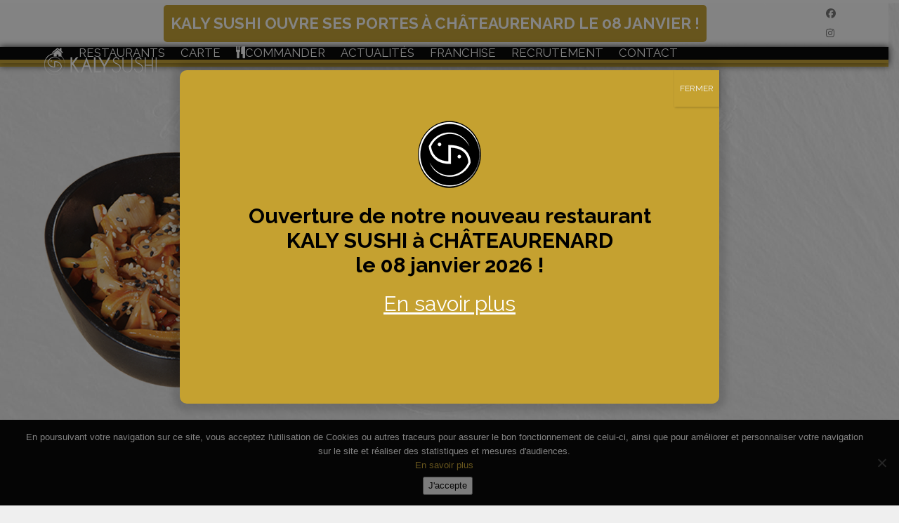

--- FILE ---
content_type: text/html; charset=UTF-8
request_url: https://www.kalysushi.com/sushis/ikasansai/
body_size: 23577
content:
<!DOCTYPE html>
<html lang="fr-FR" class="wpex-classic-style">
<head>
<meta charset="UTF-8">
<link rel="profile" href="http://gmpg.org/xfn/11">
<meta name='robots' content='index, follow, max-image-preview:large, max-snippet:-1, max-video-preview:-1' />
<meta name="viewport" content="width=device-width, initial-scale=1">

	<!-- This site is optimized with the Yoast SEO plugin v26.8 - https://yoast.com/product/yoast-seo-wordpress/ -->
	<title>IKASANSAI - KALY SUSHI Restaurant Japonais - Sushi restaurant</title>
	<link rel="canonical" href="https://www.kalysushi.com/sushis/ikasansai/" />
	<meta property="og:locale" content="fr_FR" />
	<meta property="og:type" content="article" />
	<meta property="og:title" content="IKASANSAI - KALY SUSHI Restaurant Japonais - Sushi restaurant" />
	<meta property="og:url" content="https://www.kalysushi.com/sushis/ikasansai/" />
	<meta property="og:site_name" content="KALY SUSHI Restaurant Japonais - Sushi restaurant" />
	<meta property="article:publisher" content="https://www.facebook.com/kalysushi/" />
	<meta property="article:modified_time" content="2022-04-22T15:39:01+00:00" />
	<meta property="og:image" content="https://www.kalysushi.com/wp-content/uploads/2020/05/kalysushi-restaurant-japonais-kasansai.png" />
	<meta property="og:image:width" content="400" />
	<meta property="og:image:height" content="400" />
	<meta property="og:image:type" content="image/png" />
	<meta name="twitter:card" content="summary_large_image" />
	<script type="application/ld+json" class="yoast-schema-graph">{"@context":"https://schema.org","@graph":[{"@type":"WebPage","@id":"https://www.kalysushi.com/sushis/ikasansai/","url":"https://www.kalysushi.com/sushis/ikasansai/","name":"IKASANSAI - KALY SUSHI Restaurant Japonais - Sushi restaurant","isPartOf":{"@id":"https://www.kalysushi.com/#website"},"primaryImageOfPage":{"@id":"https://www.kalysushi.com/sushis/ikasansai/#primaryimage"},"image":{"@id":"https://www.kalysushi.com/sushis/ikasansai/#primaryimage"},"thumbnailUrl":"https://www.kalysushi.com/wp-content/uploads/2020/05/kalysushi-restaurant-japonais-kasansai.png","datePublished":"2001-04-05T23:00:42+00:00","dateModified":"2022-04-22T15:39:01+00:00","breadcrumb":{"@id":"https://www.kalysushi.com/sushis/ikasansai/#breadcrumb"},"inLanguage":"fr-FR","potentialAction":[{"@type":"ReadAction","target":["https://www.kalysushi.com/sushis/ikasansai/"]}]},{"@type":"ImageObject","inLanguage":"fr-FR","@id":"https://www.kalysushi.com/sushis/ikasansai/#primaryimage","url":"https://www.kalysushi.com/wp-content/uploads/2020/05/kalysushi-restaurant-japonais-kasansai.png","contentUrl":"https://www.kalysushi.com/wp-content/uploads/2020/05/kalysushi-restaurant-japonais-kasansai.png","width":400,"height":400},{"@type":"BreadcrumbList","@id":"https://www.kalysushi.com/sushis/ikasansai/#breadcrumb","itemListElement":[{"@type":"ListItem","position":1,"name":"Accueil","item":"https://www.kalysushi.com/"},{"@type":"ListItem","position":2,"name":"Carte","item":"https://www.kalysushi.com/carte/"},{"@type":"ListItem","position":3,"name":"Sushis","item":"https://www.kalysushi.com/sushis/"},{"@type":"ListItem","position":4,"name":"IKASANSAI"}]},{"@type":"WebSite","@id":"https://www.kalysushi.com/#website","url":"https://www.kalysushi.com/","name":"KALY SUSHI Restaurant Japonais - Sushi restaurant","description":"Restaurant Japonais - Sushi restaurant","publisher":{"@id":"https://www.kalysushi.com/#organization"},"potentialAction":[{"@type":"SearchAction","target":{"@type":"EntryPoint","urlTemplate":"https://www.kalysushi.com/?s={search_term_string}"},"query-input":{"@type":"PropertyValueSpecification","valueRequired":true,"valueName":"search_term_string"}}],"inLanguage":"fr-FR"},{"@type":"Organization","@id":"https://www.kalysushi.com/#organization","name":"KALY SUSHI","url":"https://www.kalysushi.com/","logo":{"@type":"ImageObject","inLanguage":"fr-FR","@id":"https://www.kalysushi.com/#/schema/logo/image/","url":"https://www.kalysushi.com/wp-content/uploads/2020/03/kalysushi-restaurant-logo-header.png","contentUrl":"https://www.kalysushi.com/wp-content/uploads/2020/03/kalysushi-restaurant-logo-header.png","width":100,"height":100,"caption":"KALY SUSHI"},"image":{"@id":"https://www.kalysushi.com/#/schema/logo/image/"},"sameAs":["https://www.facebook.com/kalysushi/","https://www.instagram.com/kalysushi_uzes/"]}]}</script>
	<!-- / Yoast SEO plugin. -->


<link rel='dns-prefetch' href='//www.kalysushi.com' />
<link rel='dns-prefetch' href='//fonts.googleapis.com' />
<link rel="alternate" type="application/rss+xml" title="KALY SUSHI Restaurant Japonais - Sushi restaurant &raquo; Flux" href="https://www.kalysushi.com/feed/" />
<link rel="alternate" type="application/rss+xml" title="KALY SUSHI Restaurant Japonais - Sushi restaurant &raquo; Flux des commentaires" href="https://www.kalysushi.com/comments/feed/" />
<link rel="alternate" title="oEmbed (JSON)" type="application/json+oembed" href="https://www.kalysushi.com/wp-json/oembed/1.0/embed?url=https%3A%2F%2Fwww.kalysushi.com%2Fsushis%2Fikasansai%2F" />
<link rel="alternate" title="oEmbed (XML)" type="text/xml+oembed" href="https://www.kalysushi.com/wp-json/oembed/1.0/embed?url=https%3A%2F%2Fwww.kalysushi.com%2Fsushis%2Fikasansai%2F&#038;format=xml" />
<style id='wp-img-auto-sizes-contain-inline-css'>
img:is([sizes=auto i],[sizes^="auto," i]){contain-intrinsic-size:3000px 1500px}
/*# sourceURL=wp-img-auto-sizes-contain-inline-css */
</style>
<link rel='stylesheet' id='js_composer_front-css' href='https://www.kalysushi.com/wp-content/plugins/js_composer/assets/css/js_composer.min.css?ver=8.7.2' media='all' />
<link rel='stylesheet' id='wp-components-css' href='https://www.kalysushi.com/wp-includes/css/dist/components/style.min.css?ver=6.9' media='all' />
<link rel='stylesheet' id='wp-preferences-css' href='https://www.kalysushi.com/wp-includes/css/dist/preferences/style.min.css?ver=6.9' media='all' />
<link rel='stylesheet' id='wp-block-editor-css' href='https://www.kalysushi.com/wp-includes/css/dist/block-editor/style.min.css?ver=6.9' media='all' />
<link rel='stylesheet' id='popup-maker-block-library-style-css' href='https://www.kalysushi.com/wp-content/plugins/popup-maker/dist/packages/block-library-style.css?ver=dbea705cfafe089d65f1' media='all' />
<link rel='stylesheet' id='contact-form-7-css' href='https://www.kalysushi.com/wp-content/plugins/contact-form-7/includes/css/styles.css?ver=6.1.4' media='all' />
<link rel='stylesheet' id='cookie-notice-front-css' href='https://www.kalysushi.com/wp-content/plugins/cookie-notice/css/front.min.css?ver=2.5.11' media='all' />
<link rel='stylesheet' id='parent-style-css' href='https://www.kalysushi.com/wp-content/themes/Total/style.css?ver=6.5' media='all' />
<link rel='stylesheet' id='wpex-google-font-raleway-css' href='https://fonts.googleapis.com/css2?family=Raleway:ital,wght@0,100;0,200;0,300;0,400;0,500;0,600;0,700;0,800;0,900;1,100;1,200;1,300;1,400;1,500;1,600;1,700;1,800;1,900&#038;display=swap&#038;subset=latin' media='all' />
<link rel='stylesheet' id='wpex-google-font-roboto-condensed-css' href='https://fonts.googleapis.com/css2?family=Roboto+Condensed:ital,wght@0,100;0,200;0,300;0,400;0,500;0,600;0,700;0,800;0,900;1,100;1,200;1,300;1,400;1,500;1,600;1,700;1,800;1,900&#038;display=swap&#038;subset=latin' media='all' />
<link rel='stylesheet' id='wpex-style-css' href='https://www.kalysushi.com/wp-content/themes/total-child-theme/style.css?ver=6.5' media='all' />
<link rel='stylesheet' id='wpex-mobile-menu-breakpoint-max-css' href='https://www.kalysushi.com/wp-content/themes/Total/assets/css/frontend/breakpoints/max.min.css?ver=6.5' media='only screen and (max-width:959px)' />
<link rel='stylesheet' id='wpex-mobile-menu-breakpoint-min-css' href='https://www.kalysushi.com/wp-content/themes/Total/assets/css/frontend/breakpoints/min.min.css?ver=6.5' media='only screen and (min-width:960px)' />
<link rel='stylesheet' id='vcex-shortcodes-css' href='https://www.kalysushi.com/wp-content/themes/Total/assets/css/frontend/vcex-shortcodes.min.css?ver=6.5' media='all' />
<link rel='stylesheet' id='popup-maker-site-css' href='//www.kalysushi.com/wp-content/uploads/pum/pum-site-styles.css?generated=1767610029&#038;ver=1.21.5' media='all' />
<link rel='stylesheet' id='wpex-wpbakery-css' href='https://www.kalysushi.com/wp-content/themes/Total/assets/css/frontend/wpbakery.min.css?ver=6.5' media='all' />
<script id="cookie-notice-front-js-before">
var cnArgs = {"ajaxUrl":"https:\/\/www.kalysushi.com\/wp-admin\/admin-ajax.php","nonce":"6702fb7de8","hideEffect":"fade","position":"bottom","onScroll":false,"onScrollOffset":100,"onClick":false,"cookieName":"cookie_notice_accepted","cookieTime":2592000,"cookieTimeRejected":2592000,"globalCookie":false,"redirection":false,"cache":true,"revokeCookies":false,"revokeCookiesOpt":"automatic"};

//# sourceURL=cookie-notice-front-js-before
</script>
<script src="https://www.kalysushi.com/wp-content/plugins/cookie-notice/js/front.min.js?ver=2.5.11" id="cookie-notice-front-js"></script>
<script src="https://www.kalysushi.com/wp-includes/js/jquery/jquery.min.js?ver=3.7.1" id="jquery-core-js"></script>
<script src="https://www.kalysushi.com/wp-includes/js/jquery/jquery-migrate.min.js?ver=3.4.1" id="jquery-migrate-js"></script>
<script src="//www.kalysushi.com/wp-content/plugins/revslider/sr6/assets/js/rbtools.min.js?ver=6.7.38" async id="tp-tools-js"></script>
<script src="//www.kalysushi.com/wp-content/plugins/revslider/sr6/assets/js/rs6.min.js?ver=6.7.38" async id="revmin-js"></script>
<script id="wpex-core-js-extra">
var wpex_theme_params = {"selectArrowIcon":"\u003Cspan class=\"wpex-select-arrow__icon wpex-icon--sm wpex-flex wpex-icon\" aria-hidden=\"true\"\u003E\u003Csvg viewBox=\"0 0 24 24\" xmlns=\"http://www.w3.org/2000/svg\"\u003E\u003Crect fill=\"none\" height=\"24\" width=\"24\"/\u003E\u003Cg transform=\"matrix(0, -1, 1, 0, -0.115, 23.885)\"\u003E\u003Cpolygon points=\"17.77,3.77 16,2 6,12 16,22 17.77,20.23 9.54,12\"/\u003E\u003C/g\u003E\u003C/svg\u003E\u003C/span\u003E","customSelects":".widget_categories form,.widget_archive select,.vcex-form-shortcode select","scrollToHash":"1","localScrollFindLinks":"1","localScrollHighlight":"1","localScrollUpdateHash":"1","scrollToHashTimeout":"500","localScrollTargets":"li.local-scroll a, a.local-scroll, .local-scroll-link, .local-scroll-link \u003E a,.sidr-class-local-scroll-link,li.sidr-class-local-scroll \u003E span \u003E a,li.sidr-class-local-scroll \u003E a","scrollToBehavior":"smooth"};
//# sourceURL=wpex-core-js-extra
</script>
<script src="https://www.kalysushi.com/wp-content/themes/Total/assets/js/frontend/core.min.js?ver=6.5" id="wpex-core-js" defer data-wp-strategy="defer"></script>
<script id="wpex-inline-js-after">
!function(){const e=document.querySelector("html"),t=()=>{const t=window.innerWidth-document.documentElement.clientWidth;t&&e.style.setProperty("--wpex-scrollbar-width",`${t}px`)};t(),window.addEventListener("resize",(()=>{t()}))}();
//# sourceURL=wpex-inline-js-after
</script>
<script id="wpex-sticky-topbar-js-extra">
var wpex_sticky_topbar_params = {"breakpoint":"959"};
//# sourceURL=wpex-sticky-topbar-js-extra
</script>
<script src="https://www.kalysushi.com/wp-content/themes/Total/assets/js/frontend/sticky/topbar.min.js?ver=6.5" id="wpex-sticky-topbar-js" defer data-wp-strategy="defer"></script>
<script id="wpex-sticky-header-js-extra">
var wpex_sticky_header_params = {"breakpoint":"960"};
//# sourceURL=wpex-sticky-header-js-extra
</script>
<script src="https://www.kalysushi.com/wp-content/themes/Total/assets/js/frontend/sticky/header.min.js?ver=6.5" id="wpex-sticky-header-js" defer data-wp-strategy="defer"></script>
<script id="wpex-mobile-menu-sidr-js-extra">
var wpex_mobile_menu_sidr_params = {"breakpoint":"959","i18n":{"openSubmenu":"Open submenu of %s","closeSubmenu":"Close submenu of %s"},"openSubmenuIcon":"\u003Cspan class=\"wpex-open-submenu__icon wpex-transition-transform wpex-duration-300 wpex-icon\" aria-hidden=\"true\"\u003E\u003Csvg xmlns=\"http://www.w3.org/2000/svg\" viewBox=\"0 0 448 512\"\u003E\u003Cpath d=\"M201.4 342.6c12.5 12.5 32.8 12.5 45.3 0l160-160c12.5-12.5 12.5-32.8 0-45.3s-32.8-12.5-45.3 0L224 274.7 86.6 137.4c-12.5-12.5-32.8-12.5-45.3 0s-12.5 32.8 0 45.3l160 160z\"/\u003E\u003C/svg\u003E\u003C/span\u003E","source":"#site-navigation","side":"right","dark_surface":"1","displace":"","aria_label":"Mobile menu","aria_label_close":"Close mobile menu","class":["wpex-mobile-menu"],"speed":"300"};
//# sourceURL=wpex-mobile-menu-sidr-js-extra
</script>
<script src="https://www.kalysushi.com/wp-content/themes/Total/assets/js/frontend/mobile-menu/sidr.min.js?ver=6.5" id="wpex-mobile-menu-sidr-js" defer data-wp-strategy="defer"></script>
<script></script><link rel="https://api.w.org/" href="https://www.kalysushi.com/wp-json/" /><link rel="EditURI" type="application/rsd+xml" title="RSD" href="https://www.kalysushi.com/xmlrpc.php?rsd" />
<meta name="generator" content="WordPress 6.9" />
<link rel='shortlink' href='https://www.kalysushi.com/?p=405' />
	        <!-- Google Tag Manager -->
					<script>(function(w,d,s,l,i){w[l]=w[l]||[];w[l].push({'gtm.start':
					new Date().getTime(),event:'gtm.js'});var f=d.getElementsByTagName(s)[0],
					j=d.createElement(s),dl=l!='dataLayer'?'&l='+l:'';j.async=true;j.src=
					'https://www.googletagmanager.com/gtm.js?id='+i+dl;f.parentNode.insertBefore(j,f);
					})(window,document,'script','dataLayer','GTM-NF7BP2C');</script>
					<!-- End Google Tag Manager -->
					<script src="https://ajax.googleapis.com/ajax/libs/jquery/3.7.0/jquery.min.js"></script>
					<script src="https://kalysushi.com/wp-content/themes/total-child-theme/filtreCarte.js"></script>
					<!-- Google tag (gtag.js) -->
					<script async src="https://www.googletagmanager.com/gtag/js?id=AW-11403181567"></script>
					<script>
					  window.dataLayer = window.dataLayer || [];
					  function gtag(){dataLayer.push(arguments);}
					  gtag('js', new Date());

					  gtag('config', 'AW-11403181567');
					</script>
					<!-- Snap Pixel Code autres pages-->
					<script type='text/javascript'>
					(function(e,t,n){if(e.snaptr)return;var a=e.snaptr=function()
					{a.handleRequest?a.handleRequest.apply(a,arguments):a.queue.push(arguments)};
					a.queue=[];var s='script';r=t.createElement(s);r.async=!0;
					r.src=n;var u=t.getElementsByTagName(s)[0];
					u.parentNode.insertBefore(r,u);})(window,document,
					'https://sc-static.net/scevent.min.js');

					snaptr('init', 'df8e802a-ed1c-4126-add4-109715f7779c', {
					'user_email': '__INSERT_USER_EMAIL__'
					});

					/*VUES DE PAGES*/
					snaptr('track', 'PAGE_VIEW', {'item_ids': ['INSERT_ITEM_ID_1', 'INSERT_ITEM_ID_2'], 'item_category': 'INSERT_ITEM_CATEGORY', 'uuid_c1': 'INSERT_UUID_C1', 'user_email': 'INSERT_USER_EMAIL', 'user_phone_number': 'INSERT_USER_PHONE_NUMBER', 'user_hashed_email': 'INSERT_USER_HASHED_EMAIL', 'user_hashed_phone_number': 'INSERT_USER_HASHED_PHONE_NUMBER', 'firstname': 'INSERT_FIRST_NAME', 'lastname': 'INSERT_LAST_NAME', 'age': 'INSERT_AGE', 'geo_city': 'INSERT_GEO_CITY', 'geo_country': 'INSERT_GEO_COUNTRY', 'geo_postal_code': 'INSERT_GEO_POSTAL_CODE', 'geo_region': 'INSERT_GEO_REGION'});
				</script>
				<!-- End Snap Pixel Code -->
    		<link rel="icon" href="https://www.kalysushi.com/wp-content/uploads/2020/03/kalysushi-restaurant-sushi-favicon.png" sizes="32x32"><link rel="shortcut icon" href="https://www.kalysushi.com/wp-content/uploads/2020/03/kalysushi-restaurant-sushi-favicon.png"><link rel="apple-touch-icon" href="https://www.kalysushi.com/wp-content/uploads/2020/03/kalysushi-restaurant-sushi-favicon.png" sizes="57x57" ><link rel="apple-touch-icon" href="https://www.kalysushi.com/wp-content/uploads/2020/03/kalysushi-restaurant-sushi-favicon.png" sizes="76x76" ><link rel="apple-touch-icon" href="https://www.kalysushi.com/wp-content/uploads/2020/03/kalysushi-restaurant-sushi-favicon.png" sizes="120x120"><link rel="apple-touch-icon" href="https://www.kalysushi.com/wp-content/uploads/2020/03/kalysushi-restaurant-sushi-favicon.png" sizes="114x114"><noscript><style>body:not(.content-full-screen) .wpex-vc-row-stretched[data-vc-full-width-init="false"]{visibility:visible;}</style></noscript><script>function setREVStartSize(e){
			//window.requestAnimationFrame(function() {
				window.RSIW = window.RSIW===undefined ? window.innerWidth : window.RSIW;
				window.RSIH = window.RSIH===undefined ? window.innerHeight : window.RSIH;
				try {
					var pw = document.getElementById(e.c).parentNode.offsetWidth,
						newh;
					pw = pw===0 || isNaN(pw) || (e.l=="fullwidth" || e.layout=="fullwidth") ? window.RSIW : pw;
					e.tabw = e.tabw===undefined ? 0 : parseInt(e.tabw);
					e.thumbw = e.thumbw===undefined ? 0 : parseInt(e.thumbw);
					e.tabh = e.tabh===undefined ? 0 : parseInt(e.tabh);
					e.thumbh = e.thumbh===undefined ? 0 : parseInt(e.thumbh);
					e.tabhide = e.tabhide===undefined ? 0 : parseInt(e.tabhide);
					e.thumbhide = e.thumbhide===undefined ? 0 : parseInt(e.thumbhide);
					e.mh = e.mh===undefined || e.mh=="" || e.mh==="auto" ? 0 : parseInt(e.mh,0);
					if(e.layout==="fullscreen" || e.l==="fullscreen")
						newh = Math.max(e.mh,window.RSIH);
					else{
						e.gw = Array.isArray(e.gw) ? e.gw : [e.gw];
						for (var i in e.rl) if (e.gw[i]===undefined || e.gw[i]===0) e.gw[i] = e.gw[i-1];
						e.gh = e.el===undefined || e.el==="" || (Array.isArray(e.el) && e.el.length==0)? e.gh : e.el;
						e.gh = Array.isArray(e.gh) ? e.gh : [e.gh];
						for (var i in e.rl) if (e.gh[i]===undefined || e.gh[i]===0) e.gh[i] = e.gh[i-1];
											
						var nl = new Array(e.rl.length),
							ix = 0,
							sl;
						e.tabw = e.tabhide>=pw ? 0 : e.tabw;
						e.thumbw = e.thumbhide>=pw ? 0 : e.thumbw;
						e.tabh = e.tabhide>=pw ? 0 : e.tabh;
						e.thumbh = e.thumbhide>=pw ? 0 : e.thumbh;
						for (var i in e.rl) nl[i] = e.rl[i]<window.RSIW ? 0 : e.rl[i];
						sl = nl[0];
						for (var i in nl) if (sl>nl[i] && nl[i]>0) { sl = nl[i]; ix=i;}
						var m = pw>(e.gw[ix]+e.tabw+e.thumbw) ? 1 : (pw-(e.tabw+e.thumbw)) / (e.gw[ix]);
						newh =  (e.gh[ix] * m) + (e.tabh + e.thumbh);
					}
					var el = document.getElementById(e.c);
					if (el!==null && el) el.style.height = newh+"px";
					el = document.getElementById(e.c+"_wrapper");
					if (el!==null && el) {
						el.style.height = newh+"px";
						el.style.display = "block";
					}
				} catch(e){
					console.log("Failure at Presize of Slider:" + e)
				}
			//});
		  };</script>
<noscript><style> .wpb_animate_when_almost_visible { opacity: 1; }</style></noscript><style data-type="wpex-css" id="wpex-css">/*TYPOGRAPHY*/:root{--wpex-body-font-family:Raleway,sans-serif;--wpex-body-font-size:14px;--wpex-body-color:#000000;}:root{--wpex-heading-color:#0a0a0a;}#top-bar-content{font-size:1em;}.main-navigation-ul .link-inner{font-size:1.2em;text-transform:uppercase;}.wpex-mobile-menu,#sidr-main{text-transform:uppercase;}body.single-post .single-post-title{font-family:Raleway,sans-serif;}h1,.wpex-h1{font-size:2em;margin:0px;}h2,.wpex-h2{font-size:1.8em;}#copyright{font-family:'Roboto Condensed';}/*SITE BACKGROUND*/body{background-image:url(https://www.kalysushi.com/wp-content/uploads/2020/06/kalysushi-restaurant-sushi-background-2.jpg)!important;background-repeat:no-repeat;background-position:center top;background-attachment:fixed;}/*CUSTOMIZER STYLING*/:root{--wpex-bg-color:#efefef;--wpex-accent:#c5a130;--wpex-accent-alt:#c5a130;--wpex-vc-column-inner-margin-bottom:40px;}.site-boxed{--wpex-bg-color:#efefef;}#site-scroll-top{margin-block-end:100px;background-color:#000000;}:root,.site-boxed.wpex-responsive #wrap{--wpex-container-width:1344px;}#top-bar{padding-block-start:5px;padding-block-end:5px;}.header-padding{padding-block-start:9px;padding-block-end:9px;}#site-header{--wpex-site-header-bg-color:#000000;}#site-navigation-wrap{--wpex-main-nav-link-color:#ffffff;--wpex-hover-main-nav-link-color:#ffffff;--wpex-active-main-nav-link-color:#ffffff;--wpex-hover-main-nav-link-color:#c5a130;--wpex-active-main-nav-link-color:#ffffff;--wpex-active-main-nav-link-bg:#c5a130;}#mobile-menu,#mobile-icons-menu{--wpex-link-color:#c5a130;--wpex-hover-link-color:#c5a130;}#sidr-main{color:#c6c6c6;--wpex-link-color:#c6c6c6;--wpex-text-2:#c6c6c6;}#sidebar{color:#000000;--wpex-link-color:#000000;--wpex-hover-link-color:#000000;--wpex-widget-link-color:#000000;}#sidebar .widget-title{color:#0c0c0c;}#footer-bottom{padding:7px;}@media only screen and (min-width:960px) and (max-width:1280px){:root,.site-boxed.wpex-responsive #wrap{--wpex-container-width:1344px;}}</style><link rel='stylesheet' id='rs-plugin-settings-css' href='//www.kalysushi.com/wp-content/plugins/revslider/sr6/assets/css/rs6.css?ver=6.7.38' media='all' />
<style id='rs-plugin-settings-inline-css'>
#rs-demo-id {}
/*# sourceURL=rs-plugin-settings-inline-css */
</style>
</head>

<body class="wp-singular sushis-template-default single single-sushis postid-405 single-format-standard wp-custom-logo wp-embed-responsive wp-theme-Total wp-child-theme-total-child-theme cookies-not-set wpex-theme wpex-responsive full-width-main-layout no-composer wpex-live-site wpex-has-primary-bottom-spacing site-full-width content-full-width has-topbar hasnt-overlay-header wpex-has-fixed-footer page-header-disabled wpex-antialiased has-mobile-menu wpex-mobile-toggle-menu-icon_buttons wpex-no-js wpb-js-composer js-comp-ver-8.7.2 vc_responsive">

	
<a href="#content" class="skip-to-content">Skip to content</a>
		<!-- Google Tag Manager (noscript) -->
		<noscript><iframe src="https://www.googletagmanager.com/ns.html?id=GTM-NF7BP2C"
		height="0" width="0" style="display:none;visibility:hidden"></iframe></noscript>
		<!-- End Google Tag Manager (noscript) -->
	
	
	<span data-ls_id="#site_top" tabindex="-1"></span>
	<div id="outer-wrap" class="wpex-overflow-clip">
		
		
		
		<div id="wrap" class="wpex-clr">

			
			<div id="top-bar-wrap" class="wpex-top-bar-sticky wpex-z-sticky wpex-surface-1 wpex-border-b wpex-border-main wpex-border-solid wpex-text-sm wpex-print-hidden">
			<div id="top-bar" class="container wpex-relative wpex-py-15 wpex-md-flex wpex-justify-between wpex-items-center wpex-text-center wpex-md-text-initial">
	<div id="top-bar-content" class="has-content top-bar-left wpex-clr"><div id="messagePromo" class="messagesPromo"><a href="https://www.kalysushi.com/restaurants/restaurant-kaly-sushi-chateaurenard/">KALY SUSHI OUVRE SES PORTES À CHÂTEAURENARD LE 08 JANVIER !</a></div></div>


<div id="top-bar-social" class="top-bar-right wpex-mt-10 wpex-md-mt-0 social-style-default"><ul id="top-bar-social-list" class="wpex-inline-flex wpex-flex-wrap wpex-gap-y-5 wpex-list-none wpex-m-0 wpex-last-mr-0 wpex-gap-x-15 wpex-justify-center wpex-md-justify-start"><li class="top-bar-social-list__item"><a href="https://www.facebook.com/kalysushi/" target="_blank" class="top-bar-social-list__link wpex-facebook wpex-social-btn wpex-social-btn-no-style" rel="noopener noreferrer"><span class="wpex-icon" aria-hidden="true"><svg xmlns="http://www.w3.org/2000/svg" viewBox="0 0 512 512"><path d="M512 256C512 114.6 397.4 0 256 0S0 114.6 0 256C0 376 82.7 476.8 194.2 504.5V334.2H141.4V256h52.8V222.3c0-87.1 39.4-127.5 125-127.5c16.2 0 44.2 3.2 55.7 6.4V172c-6-.6-16.5-1-29.6-1c-42 0-58.2 15.9-58.2 57.2V256h83.6l-14.4 78.2H287V510.1C413.8 494.8 512 386.9 512 256h0z"/></svg></span><span class="screen-reader-text">Facebook</span></a></li><li class="top-bar-social-list__item"><a href="https://www.instagram.com/kalysushifrance/" target="_blank" class="top-bar-social-list__link wpex-instagram wpex-social-btn wpex-social-btn-no-style" rel="noopener noreferrer"><span class="wpex-icon" aria-hidden="true"><svg xmlns="http://www.w3.org/2000/svg" viewBox="0 0 448 512"><path d="M224.1 141c-63.6 0-114.9 51.3-114.9 114.9s51.3 114.9 114.9 114.9S339 319.5 339 255.9 287.7 141 224.1 141zm0 189.6c-41.1 0-74.7-33.5-74.7-74.7s33.5-74.7 74.7-74.7 74.7 33.5 74.7 74.7-33.6 74.7-74.7 74.7zm146.4-194.3c0 14.9-12 26.8-26.8 26.8-14.9 0-26.8-12-26.8-26.8s12-26.8 26.8-26.8 26.8 12 26.8 26.8zm76.1 27.2c-1.7-35.9-9.9-67.7-36.2-93.9-26.2-26.2-58-34.4-93.9-36.2-37-2.1-147.9-2.1-184.9 0-35.8 1.7-67.6 9.9-93.9 36.1s-34.4 58-36.2 93.9c-2.1 37-2.1 147.9 0 184.9 1.7 35.9 9.9 67.7 36.2 93.9s58 34.4 93.9 36.2c37 2.1 147.9 2.1 184.9 0 35.9-1.7 67.7-9.9 93.9-36.2 26.2-26.2 34.4-58 36.2-93.9 2.1-37 2.1-147.8 0-184.8zM398.8 388c-7.8 19.6-22.9 34.7-42.6 42.6-29.5 11.7-99.5 9-132.1 9s-102.7 2.6-132.1-9c-19.6-7.8-34.7-22.9-42.6-42.6-11.7-29.5-9-99.5-9-132.1s-2.6-102.7 9-132.1c7.8-19.6 22.9-34.7 42.6-42.6 29.5-11.7 99.5-9 132.1-9s102.7-2.6 132.1 9c19.6 7.8 34.7 22.9 42.6 42.6 11.7 29.5 9 99.5 9 132.1s2.7 102.7-9 132.1z"/></svg></span><span class="screen-reader-text">Instagram</span></a></li></ul></div></div>
		</div>
	<div id="site-header-sticky-wrapper" class="wpex-sticky-header-holder not-sticky wpex-print-hidden">	<header id="site-header" class="header-one wpex-z-sticky fixed-scroll has-sticky-dropshadow custom-bg dyn-styles wpex-print-hidden wpex-relative wpex-clr">
				<div id="site-header-inner" class="header-one-inner header-padding container wpex-relative wpex-h-100 wpex-py-30 wpex-clr">
<div id="site-logo" class="site-branding header-one-logo logo-padding wpex-flex wpex-items-center wpex-float-left wpex-h-100">
	<div id="site-logo-inner" ><a id="site-logo-link" href="https://www.kalysushi.com/" rel="home" class="main-logo"><img src="https://www.kalysushi.com/wp-content/uploads/2020/03/kalysushi-restaurant-sushi-logo-blanc.png" alt="KALY SUSHI Restaurant Japonais - Sushi restaurant" class="logo-img wpex-h-auto wpex-max-w-100 wpex-align-middle" width="160" height="31" data-no-retina data-skip-lazy fetchpriority="high"></a></div>

</div>

<div id="site-navigation-wrap" class="navbar-style-one navbar-fixed-height navbar-allows-inner-bg navbar-fixed-line-height wpex-dropdowns-caret wpex-stretch-megamenus hide-at-mm-breakpoint wpex-clr wpex-print-hidden">
	<nav id="site-navigation" class="navigation main-navigation main-navigation-one wpex-clr" aria-label="Main menu"><ul id="menu-menu-principal" class="main-navigation-ul dropdown-menu wpex-dropdown-menu wpex-dropdown-menu--onhover"><li id="menu-item-592" class="menu-item menu-item-type-post_type menu-item-object-page menu-item-home menu-item-592"><a href="https://www.kalysushi.com/"><span class="link-inner"><span class="wpex-icon" aria-hidden="true"><svg xmlns="http://www.w3.org/2000/svg" viewBox="0 0 30 32"><path d="M25.143 17.714v8.571q0 0.464-0.339 0.804t-0.804 0.339h-6.857v-6.857h-4.571v6.857h-6.857q-0.464 0-0.804-0.339t-0.339-0.804v-8.571q0-0.018 0.009-0.054t0.009-0.054l10.268-8.464 10.268 8.464q0.018 0.036 0.018 0.107zM29.125 16.482l-1.107 1.321q-0.143 0.161-0.375 0.196h-0.054q-0.232 0-0.375-0.125l-12.357-10.304-12.357 10.304q-0.214 0.143-0.429 0.125-0.232-0.036-0.375-0.196l-1.107-1.321q-0.143-0.179-0.125-0.42t0.196-0.384l12.839-10.696q0.571-0.464 1.357-0.464t1.357 0.464l4.357 3.643v-3.482q0-0.25 0.161-0.411t0.411-0.161h3.429q0.25 0 0.411 0.161t0.161 0.411v7.286l3.911 3.25q0.179 0.143 0.196 0.384t-0.125 0.42z"></path></svg></span></span></a></li>
<li id="menu-item-1170" class="menu-item menu-item-type-post_type menu-item-object-page menu-item-1170"><a href="https://www.kalysushi.com/restaurants/"><span class="link-inner">Restaurants</span></a></li>
<li id="menu-item-654" class="menu-item menu-item-type-post_type menu-item-object-page menu-item-654"><a href="https://www.kalysushi.com/carte/"><span class="link-inner">Carte</span></a></li>
<li id="menu-item-673" class="menu-item menu-item-type-post_type menu-item-object-page menu-item-673"><a href="https://www.kalysushi.com/commande-en-ligne/"><span class="link-inner"><span class="wpex-icon" aria-hidden="true"><svg xmlns="http://www.w3.org/2000/svg" viewBox="0 0 25 32"><path d="M11.429 1.143v11.429q0 1.089-0.634 1.982t-1.652 1.25v13.911q0 0.929-0.679 1.607t-1.607 0.679h-2.286q-0.929 0-1.607-0.679t-0.679-1.607v-13.911q-1.018-0.357-1.652-1.25t-0.634-1.982v-11.429q0-0.464 0.339-0.804t0.804-0.339 0.804 0.339 0.339 0.804v7.429q0 0.464 0.339 0.804t0.804 0.339 0.804-0.339 0.339-0.804v-7.429q0-0.464 0.339-0.804t0.804-0.339 0.804 0.339 0.339 0.804v7.429q0 0.464 0.339 0.804t0.804 0.339 0.804-0.339 0.339-0.804v-7.429q0-0.464 0.339-0.804t0.804-0.339 0.804 0.339 0.339 0.804zM25.143 1.143v28.571q0 0.929-0.679 1.607t-1.607 0.679h-2.286q-0.929 0-1.607-0.679t-0.679-1.607v-9.143h-4q-0.232 0-0.402-0.17t-0.17-0.402v-14.286q0-2.357 1.679-4.036t4.036-1.679h4.571q0.464 0 0.804 0.339t0.339 0.804z"></path></svg></span>Commander</span></a></li>
<li id="menu-item-655" class="menu-item menu-item-type-post_type menu-item-object-page current_page_parent menu-item-655"><a href="https://www.kalysushi.com/actualites/"><span class="link-inner">Actualités</span></a></li>
<li id="menu-item-2202" class="menu-item menu-item-type-post_type menu-item-object-page menu-item-2202"><a href="https://www.kalysushi.com/devenez-franchise/"><span class="link-inner">Franchise</span></a></li>
<li id="menu-item-1501" class="menu-item menu-item-type-post_type menu-item-object-page menu-item-1501"><a href="https://www.kalysushi.com/recrutement/"><span class="link-inner">Recrutement</span></a></li>
<li id="menu-item-657" class="menu-item menu-item-type-post_type menu-item-object-page menu-item-657"><a href="https://www.kalysushi.com/contact/"><span class="link-inner">Contact</span></a></li>
</ul></nav>
</div>


<div id="mobile-menu" class="wpex-mobile-menu-toggle show-at-mm-breakpoint wpex-flex wpex-items-center wpex-absolute wpex-top-50 -wpex-translate-y-50 wpex-right-0">
	<div class="wpex-inline-flex wpex-items-center"><a href="#" class="mobile-menu-toggle" role="button" aria-expanded="false"><span class="mobile-menu-toggle__icon wpex-flex"><span class="wpex-hamburger-icon wpex-hamburger-icon--inactive wpex-hamburger-icon--animate" aria-hidden="true"><span></span></span></span><span class="screen-reader-text" data-open-text>Open mobile menu</span><span class="screen-reader-text" data-open-text>Close mobile menu</span></a></div>
</div>

</div>
			</header>
</div>
			
			<main id="main" class="site-main wpex-clr">

				
<div id="content-wrap"  class="container wpex-clr">

	
	<div id="primary" class="content-area wpex-clr">

		
		<div id="content" class="site-content wpex-clr">

			
			
<div id="single-blocks" class="wpex-first-mt-0 wpex-clr">
	<div id="post-media" class="single-media wpex-relative wpex-mb-20"><img width="400" height="400" src="https://www.kalysushi.com/wp-content/uploads/2020/05/kalysushi-restaurant-japonais-kasansai.png" class="cpt-single-media-img wpex-align-middle" alt="" loading="lazy" decoding="async" srcset="https://www.kalysushi.com/wp-content/uploads/2020/05/kalysushi-restaurant-japonais-kasansai.png 400w, https://www.kalysushi.com/wp-content/uploads/2020/05/kalysushi-restaurant-japonais-kasansai-300x300.png 300w, https://www.kalysushi.com/wp-content/uploads/2020/05/kalysushi-restaurant-japonais-kasansai-150x150.png 150w, https://www.kalysushi.com/wp-content/uploads/2020/05/kalysushi-restaurant-japonais-kasansai-100x100.png 100w, https://www.kalysushi.com/wp-content/uploads/2020/05/kalysushi-restaurant-japonais-kasansai-200x200.png 200w" sizes="auto, (max-width: 400px) 100vw, 400px" /></div>


<header id="post-header" class="single-header wpex-mb-10 wpex-clr">
	<h1 class="entry-title single-post-title wpex-text-3xl">IKASANSAI</h1>
</header>
<ul class="meta wpex-text-sm wpex-text-3 wpex-mt-10 wpex-mb-20 wpex-last-mr-0">    <li class="meta-date"><span class="meta-icon wpex-icon" aria-hidden="true"><svg xmlns="http://www.w3.org/2000/svg" viewBox="0 0 448 512"><path d="M152 24c0-13.3-10.7-24-24-24s-24 10.7-24 24V64H64C28.7 64 0 92.7 0 128v16 48V448c0 35.3 28.7 64 64 64H384c35.3 0 64-28.7 64-64V192 144 128c0-35.3-28.7-64-64-64H344V24c0-13.3-10.7-24-24-24s-24 10.7-24 24V64H152V24zM48 192H400V448c0 8.8-7.2 16-16 16H64c-8.8 0-16-7.2-16-16V192z"/></svg></span><time class="updated" datetime="2001-04-06">6 avril 2001</time></li>
	<li class="meta-author"><span class="meta-icon wpex-icon" aria-hidden="true"><svg xmlns="http://www.w3.org/2000/svg" viewBox="0 0 448 512"><path d="M304 128a80 80 0 1 0 -160 0 80 80 0 1 0 160 0zM96 128a128 128 0 1 1 256 0A128 128 0 1 1 96 128zM49.3 464H398.7c-8.9-63.3-63.3-112-129-112H178.3c-65.7 0-120.1 48.7-129 112zM0 482.3C0 383.8 79.8 304 178.3 304h91.4C368.2 304 448 383.8 448 482.3c0 16.4-13.3 29.7-29.7 29.7H29.7C13.3 512 0 498.7 0 482.3z"/></svg></span><span class="vcard author"><span class="fn"><a href="https://www.kalysushi.com/author/philizii/" title="Articles par Philippe Couderc" rel="author">Philippe Couderc</a></span></span></li>
<li class="meta-category"><span class="meta-icon wpex-icon" aria-hidden="true"><svg xmlns="http://www.w3.org/2000/svg" viewBox="0 0 512 512"><path d="M0 96C0 60.7 28.7 32 64 32H196.1c19.1 0 37.4 7.6 50.9 21.1L289.9 96H448c35.3 0 64 28.7 64 64V416c0 35.3-28.7 64-64 64H64c-35.3 0-64-28.7-64-64V96zM64 80c-8.8 0-16 7.2-16 16V416c0 8.8 7.2 16 16 16H448c8.8 0 16-7.2 16-16V160c0-8.8-7.2-16-16-16H286.6c-10.6 0-20.8-4.2-28.3-11.7L213.1 87c-4.5-4.5-10.6-7-17-7H64z"/></svg></span><span><a class="term-19" href="https://www.kalysushi.com/category/entrees/">Entrées</a></span></li></ul>

<article class="single-content entry wpex-mb-40 wpex-clr"></article>
		<div class="wpex-social-share style-flat position-horizontal wpex-mx-auto wpex-mb-40 wpex-print-hidden" data-target="_blank" data-source="https%3A%2F%2Fwww.kalysushi.com%2F" data-url="https%3A%2F%2Fwww.kalysushi.com%2Fsushis%2Fikasansai%2F" data-title="IKASANSAI" data-image="https%3A%2F%2Fwww.kalysushi.com%2Fwp-content%2Fuploads%2F2020%2F05%2Fkalysushi-restaurant-japonais-kasansai.png">

			<h3 class="theme-heading border-bottom social-share-title"><span class="text">Partagez ceci</span></h3>
			
	<ul class="wpex-social-share__list wpex-m-0 wpex-p-0 wpex-list-none wpex-flex wpex-flex-wrap wpex-gap-5">			<li class="wpex-social-share__item wpex-m-0 wpex-p-0 wpex-inline-block">
									<a href="#" role="button" class="wpex-social-share__link wpex-social-share__link--facebook wpex-facebook wpex-flex wpex-items-center wpex-justify-center wpex-no-underline wpex-gap-10 wpex-duration-150 wpex-transition-colors wpex-social-bg" aria-label="Share on Facebook">
				<span class="wpex-social-share__icon"><span class="wpex-icon" aria-hidden="true"><svg xmlns="http://www.w3.org/2000/svg" viewBox="0 0 512 512"><path d="M512 256C512 114.6 397.4 0 256 0S0 114.6 0 256C0 376 82.7 476.8 194.2 504.5V334.2H141.4V256h52.8V222.3c0-87.1 39.4-127.5 125-127.5c16.2 0 44.2 3.2 55.7 6.4V172c-6-.6-16.5-1-29.6-1c-42 0-58.2 15.9-58.2 57.2V256h83.6l-14.4 78.2H287V510.1C413.8 494.8 512 386.9 512 256h0z"/></svg></span></span>						<span class="wpex-social-share__label wpex-label">Facebook</span>
									</a>
			</li>
					<li class="wpex-social-share__item wpex-m-0 wpex-p-0 wpex-inline-block">
									<a href="#" role="button" class="wpex-social-share__link wpex-social-share__link--twitter wpex-twitter wpex-flex wpex-items-center wpex-justify-center wpex-no-underline wpex-gap-10 wpex-duration-150 wpex-transition-colors wpex-social-bg" aria-label="Post on X">
				<span class="wpex-social-share__icon"><span class="wpex-icon" aria-hidden="true"><svg xmlns="http://www.w3.org/2000/svg" viewBox="0 0 512 512"><path d="M389.2 48h70.6L305.6 224.2 487 464H345L233.7 318.6 106.5 464H35.8L200.7 275.5 26.8 48H172.4L272.9 180.9 389.2 48zM364.4 421.8h39.1L151.1 88h-42L364.4 421.8z"/></svg></span></span>						<span class="wpex-social-share__label wpex-label">Twitter</span>
									</a>
			</li>
					<li class="wpex-social-share__item wpex-m-0 wpex-p-0 wpex-inline-block">
									<a href="#" role="button" class="wpex-social-share__link wpex-social-share__link--linkedin wpex-linkedin wpex-flex wpex-items-center wpex-justify-center wpex-no-underline wpex-gap-10 wpex-duration-150 wpex-transition-colors wpex-social-bg" aria-label="Share on LinkedIn">
				<span class="wpex-social-share__icon"><span class="wpex-icon" aria-hidden="true"><svg xmlns="http://www.w3.org/2000/svg" viewBox="0 0 448 512"><path d="M100.3 448H7.4V148.9h92.9zM53.8 108.1C24.1 108.1 0 83.5 0 53.8a53.8 53.8 0 0 1 107.6 0c0 29.7-24.1 54.3-53.8 54.3zM447.9 448h-92.7V302.4c0-34.7-.7-79.2-48.3-79.2-48.3 0-55.7 37.7-55.7 76.7V448h-92.8V148.9h89.1v40.8h1.3c12.4-23.5 42.7-48.3 87.9-48.3 94 0 111.3 61.9 111.3 142.3V448z"/></svg></span></span>						<span class="wpex-social-share__label wpex-label">LinkedIn</span>
									</a>
			</li>
		</ul>
	
		</div>

	

<section class="author-bio wpex-boxed wpex-flex wpex-gap-20 wpex-flex-col wpex-sm-flex-row wpex-text-center wpex-sm-text-left wpex-mb-40">

	
		<div class="author-bio-avatar wpex-flex-shrink-0">
				<a href="https://www.kalysushi.com/author/philizii/" title="Visiter la page de l&#039;auteur"><img alt='' src='https://secure.gravatar.com/avatar/942e0489c074c8f3dcd21b6ffa4a1418eddeaf0649853250fa0064580877d744?s=70&#038;d=mm&#038;r=g' srcset='https://secure.gravatar.com/avatar/942e0489c074c8f3dcd21b6ffa4a1418eddeaf0649853250fa0064580877d744?s=140&#038;d=mm&#038;r=g 2x' class='avatar avatar-70 photo wpex-align-middle wpex-round' height='70' width='70' decoding='async'/></a>

			</div>

	
	<div class="author-bio-content wpex-flex-grow wpex-last-mb-0">

		
			<h3 class="author-bio-title wpex-heading wpex-m-0 wpex-mb-10 wpex-text-lg">
					<a href="https://www.kalysushi.com/author/philizii/" title="Visiter la page de l&#039;auteur" rel="author" class="wpex-no-underline">Philippe Couderc</a>

				</h3>

		
		
		
	</div>

</section>

	<div class="single-related related-posts wpex-mb-20 wpex-clr">

		<h3 class="theme-heading border-bottom related-posts-title"><span class="text">Related Sushis</span></h3>
		<div class="wpex-row wpex-clr">
				<article class="related-post col span_1_of_3 col-1 wpex-clr post-411 sushis type-sushis status-publish format-standard has-post-thumbnail hentry category-entrees entry has-media">

					
						<div class="related-post-inner wpex-flex-grow">

															<figure class="related-post-figure wpex-mb-15 wpex-relative">
									<a href="https://www.kalysushi.com/sushis/edamame/" title="EDAMAME" class="related-post-thumb">
										<img width="400" height="400" src="https://www.kalysushi.com/wp-content/uploads/2020/05/kalysushi-restaurant-japonais-edamame.png" class="wpex-align-middle" alt="" loading="lazy" decoding="async" srcset="https://www.kalysushi.com/wp-content/uploads/2020/05/kalysushi-restaurant-japonais-edamame.png 400w, https://www.kalysushi.com/wp-content/uploads/2020/05/kalysushi-restaurant-japonais-edamame-300x300.png 300w, https://www.kalysushi.com/wp-content/uploads/2020/05/kalysushi-restaurant-japonais-edamame-150x150.png 150w, https://www.kalysushi.com/wp-content/uploads/2020/05/kalysushi-restaurant-japonais-edamame-100x100.png 100w, https://www.kalysushi.com/wp-content/uploads/2020/05/kalysushi-restaurant-japonais-edamame-200x200.png 200w" sizes="auto, (max-width: 400px) 100vw, 400px" />																													</a>
																	</figure>
																						<div class="related-post-content wpex-clr">
									<div class="related-post-title entry-title wpex-mb-5">
										<a href="https://www.kalysushi.com/sushis/edamame/">EDAMAME</a>
									</div>
									<div class="related-post-excerpt wpex-leading-normal wpex-last-mb-0 wpex-clr"></div>
								</div>
													</div>
									</article>
				
				<article class="related-post col span_1_of_3 col-2 wpex-clr post-415 sushis type-sushis status-publish format-standard has-post-thumbnail hentry category-entrees entry has-media">

					
						<div class="related-post-inner wpex-flex-grow">

															<figure class="related-post-figure wpex-mb-15 wpex-relative">
									<a href="https://www.kalysushi.com/sushis/salade-de-choux-saumon/" title="SALADE DE CHOUX-SAUMON" class="related-post-thumb">
										<img width="400" height="400" src="https://www.kalysushi.com/wp-content/uploads/2020/05/kalysushi-restaurant-japonais-choux-saumon.png" class="wpex-align-middle" alt="" loading="lazy" decoding="async" srcset="https://www.kalysushi.com/wp-content/uploads/2020/05/kalysushi-restaurant-japonais-choux-saumon.png 400w, https://www.kalysushi.com/wp-content/uploads/2020/05/kalysushi-restaurant-japonais-choux-saumon-300x300.png 300w, https://www.kalysushi.com/wp-content/uploads/2020/05/kalysushi-restaurant-japonais-choux-saumon-150x150.png 150w, https://www.kalysushi.com/wp-content/uploads/2020/05/kalysushi-restaurant-japonais-choux-saumon-100x100.png 100w, https://www.kalysushi.com/wp-content/uploads/2020/05/kalysushi-restaurant-japonais-choux-saumon-200x200.png 200w" sizes="auto, (max-width: 400px) 100vw, 400px" />																													</a>
																	</figure>
																						<div class="related-post-content wpex-clr">
									<div class="related-post-title entry-title wpex-mb-5">
										<a href="https://www.kalysushi.com/sushis/salade-de-choux-saumon/">SALADE DE CHOUX-SAUMON</a>
									</div>
									<div class="related-post-excerpt wpex-leading-normal wpex-last-mb-0 wpex-clr"></div>
								</div>
													</div>
									</article>
				
				<article class="related-post col span_1_of_3 col-3 wpex-clr post-407 sushis type-sushis status-publish format-standard has-post-thumbnail hentry category-entrees entry has-media">

					
						<div class="related-post-inner wpex-flex-grow">

															<figure class="related-post-figure wpex-mb-15 wpex-relative">
									<a href="https://www.kalysushi.com/sushis/salade-de-choux-crevettes/" title="SALADE DE CHOUX-CREVETTES" class="related-post-thumb">
										<img width="400" height="400" src="https://www.kalysushi.com/wp-content/uploads/2020/05/kalysushi-restaurant-japonais-choux-crevette-.png" class="wpex-align-middle" alt="" loading="lazy" decoding="async" srcset="https://www.kalysushi.com/wp-content/uploads/2020/05/kalysushi-restaurant-japonais-choux-crevette-.png 400w, https://www.kalysushi.com/wp-content/uploads/2020/05/kalysushi-restaurant-japonais-choux-crevette--300x300.png 300w, https://www.kalysushi.com/wp-content/uploads/2020/05/kalysushi-restaurant-japonais-choux-crevette--150x150.png 150w, https://www.kalysushi.com/wp-content/uploads/2020/05/kalysushi-restaurant-japonais-choux-crevette--100x100.png 100w, https://www.kalysushi.com/wp-content/uploads/2020/05/kalysushi-restaurant-japonais-choux-crevette--200x200.png 200w" sizes="auto, (max-width: 400px) 100vw, 400px" />																													</a>
																	</figure>
																						<div class="related-post-content wpex-clr">
									<div class="related-post-title entry-title wpex-mb-5">
										<a href="https://www.kalysushi.com/sushis/salade-de-choux-crevettes/">SALADE DE CHOUX-CREVETTES</a>
									</div>
									<div class="related-post-excerpt wpex-leading-normal wpex-last-mb-0 wpex-clr"></div>
								</div>
													</div>
									</article>
						</div>
	</div>
	</div>
			
			
		</div>

		
	</div>

	
</div>


			
<div class="post-pagination-wrap wpex-py-20 wpex-border-solid wpex-border-t wpex-border-main wpex-print-hidden">
	<ul class="post-pagination container wpex-flex wpex-justify-between wpex-list-none"><li class="post-prev wpex-flex-grow wpex-mr-10"><a href="https://www.kalysushi.com/sushis/riz-vinaigre/" rel="prev"><span class="wpex-mr-10 wpex-icon wpex-icon--xs wpex-icon--bidi" aria-hidden="true"><svg xmlns="http://www.w3.org/2000/svg" viewBox="0 0 320 512"><path d="M9.4 233.4c-12.5 12.5-12.5 32.8 0 45.3l192 192c12.5 12.5 32.8 12.5 45.3 0s12.5-32.8 0-45.3L77.3 256 246.6 86.6c12.5-12.5 12.5-32.8 0-45.3s-32.8-12.5-45.3 0l-192 192z"/></svg></span><span class="screen-reader-text">previous post: </span>RIZ VINAIGRÉ</a></li><li class="post-next wpex-flex-grow wpex-ml-10 wpex-text-right"><a href="https://www.kalysushi.com/sushis/salade-de-choux-crevettes/" rel="next"><span class="screen-reader-text">next post: </span>SALADE DE CHOUX-CREVETTES<span class="wpex-ml-10 wpex-icon wpex-icon--xs wpex-icon--bidi" aria-hidden="true"><svg xmlns="http://www.w3.org/2000/svg" viewBox="0 0 320 512"><path d="M310.6 233.4c12.5 12.5 12.5 32.8 0 45.3l-192 192c-12.5 12.5-32.8 12.5-45.3 0s-12.5-32.8 0-45.3L242.7 256 73.4 86.6c-12.5-12.5-12.5-32.8 0-45.3s32.8-12.5 45.3 0l192 192z"/></svg></span></a></li></ul>
</div>

		</main>

		
		

	<footer id="footer-builder" class="footer-builder">
		<div class="footer-builder-content container entry wpex-clr">
			<style>.vc_custom_1585130492217{padding-top: 70px !important;padding-bottom: 30px !important;background-color: #ffffff !important;}.vc_custom_1602303833798{padding-top: 50px !important;padding-bottom: 10px !important;background-image: url(https://www.kalysushi.com/wp-content/uploads/2020/03/kalysushi-restaurant-sushi-chef-cuisinier.jpg?id=556) !important;background-position: center !important;background-repeat: no-repeat !important;background-size: cover !important;}.vc_custom_1615918034727{padding-top: 50px !important;padding-bottom: 10px !important;background-image: url(https://www.kalysushi.com/wp-content/uploads/2020/03/kalysushi-restaurant-sushi-chef-cuisinier.jpg?id=556) !important;background-position: center !important;background-repeat: no-repeat !important;background-size: cover !important;}.vc_custom_1761833193843{padding-top: 50px !important;padding-bottom: 10px !important;background-image: url(https://www.kalysushi.com/wp-content/uploads/2020/03/kalysushi-restaurant-sushi-chef-cuisinier.jpg?id=556) !important;background-position: center !important;background-repeat: no-repeat !important;background-size: cover !important;}.vc_custom_1615918034727{padding-top: 50px !important;padding-bottom: 10px !important;background-image: url(https://www.kalysushi.com/wp-content/uploads/2020/03/kalysushi-restaurant-sushi-chef-cuisinier.jpg?id=556) !important;background-position: center !important;background-repeat: no-repeat !important;background-size: cover !important;}.vc_custom_1585130499600{padding-top: 50px !important;padding-bottom: 10px !important;background-image: url(https://www.kalysushi.com/wp-content/uploads/2020/03/kalysushi-restaurant-sushi-chef-cuisinier.jpg?id=556) !important;background-position: center !important;background-repeat: no-repeat !important;background-size: cover !important;}.vc_custom_1585130506780{margin-right: 10% !important;margin-left: 10% !important;border-top-width: 6px !important;padding-top: 30px !important;padding-bottom: 30px !important;background-color: #000000 !important;border-top-color: #c5a130 !important;}.vc_custom_1620831564261{padding-bottom: 20px !important;}.vc_custom_1589467808052{margin-top: 73px !important;}</style><div class="vc_row wpb_row vc_row-fluid wpex-relative"><div class="wpb_column vc_column_container vc_col-sm-12"><div class="vc_column-inner"><div class="wpb_wrapper"><div class="vcex-spacing wpex-w-100 wpex-clear"></div></div></div></div></div><div class="vc_row wpb_row vc_row-fluid ombreRowFooter vc_custom_1585130492217 wpex-vc-full-width-row wpex-vc-full-width-row--centered wpex-relative wpex-vc_row-has-fill wpex-vc-reset-negative-margin"><div class="wpb_column vc_column_container vc_col-sm-4"><div class="vc_column-inner"><div class="wpb_wrapper"><a class="vcex-module vcex-icon-box vcex-icon-box-two vcex-icon-box-has-link wpex-inherit-color wpex-no-underline wpex-block wpex-text-center" href="https://www.kalysushi.com/restaurants/"><div class="vcex-icon-box-symbol vcex-icon-box-symbol--image wpex-mb-20"><img width="64" height="48" src="https://www.kalysushi.com/wp-content/uploads/2020/03/kalysushi-restaurant-icone-restaurant.png" class="vcex-icon-box-image wpex-align-middle" alt="Kalysushi restaurant sushi nos restaurants" loading="lazy" decoding="async" /></div><div class="vcex-icon-box-text"><h3 class="vcex-icon-box-heading wpex-heading wpex-text-md wpex-mb-10">Sur place</h3></div></a><style>.vcex-button.vcex_6975ab92348af:hover{background:#ffffff!important;color:#c5a130!important;}.vcex-button.vcex_6975ab92348af{padding-inline:54px;border:1px solid #c5a130;}</style><div class="theme-button-wrap textcenter wpex-clr"><a href="https://www.kalysushi.com/restaurants/" class="vcex-button theme-button large align-center inline ombreBouton vcex_6975ab92348af"><span class="vcex-button-inner theme-button-inner wpex-flex wpex-flex-wrap wpex-items-center wpex-justify-center">RESTAURANTS</span></a></div> </div></div></div><div class="wpb_column vc_column_container vc_col-sm-4"><div class="vc_column-inner"><div class="wpb_wrapper"><a class="vcex-module vcex-icon-box vcex-icon-box-two vcex-icon-box-has-link wpex-inherit-color wpex-no-underline wpex-block wpex-text-center" href="https://www.kalysushi.com/commande-en-ligne/" target="_blank" rel="noopener noreferrer"><div class="vcex-icon-box-symbol vcex-icon-box-symbol--image wpex-mb-20"><img width="40" height="48" src="https://www.kalysushi.com/wp-content/uploads/2020/03/kalysushi-restaurant-icone-commande.png" class="vcex-icon-box-image wpex-align-middle" alt="Kalysushi restaurant sushi commande en ligne" loading="lazy" decoding="async" /></div><div class="vcex-icon-box-text"><h3 class="vcex-icon-box-heading wpex-heading wpex-text-md wpex-mb-10">Livraison / À emporter</h3></div></a><style>.vcex-button.vcex_6975ab9236b05:hover{background:#ffffff!important;color:#c5a130!important;}.vcex-button.vcex_6975ab9236b05{padding-inline:55px;border:1px solid #c5a130;}</style><div class="theme-button-wrap textcenter wpex-clr"><a href="https://www.kalysushi.com/commande-en-ligne/" class="vcex-button theme-button large align-center inline ombreBouton vcex_6975ab9236b05" target="_blank" rel="noopener noreferrer"><span class="vcex-button-inner theme-button-inner wpex-flex wpex-flex-wrap wpex-items-center wpex-justify-center">COMMANDER</span></a></div> </div></div></div><div class="wpb_column vc_column_container vc_col-sm-4"><div class="vc_column-inner"><div class="wpb_wrapper"><a class="vcex-module vcex-icon-box vcex-icon-box-two vcex-icon-box-has-link wpex-inherit-color wpex-no-underline wpex-block wpex-text-center" href="https://www.kalysushi.com/commande-en-ligne/"><div class="vcex-icon-box-symbol vcex-icon-box-symbol--image wpex-mb-20"><img width="42" height="45" src="https://www.kalysushi.com/wp-content/uploads/2020/03/kalysushi-restaurant-icone-carte.png" class="vcex-icon-box-image wpex-align-middle" alt="Kalysushi restaurant sushi carte" loading="lazy" decoding="async" /></div><div class="vcex-icon-box-text"><h3 class="vcex-icon-box-heading wpex-heading wpex-text-md wpex-mb-10">Nos spécialités</h3></div></a><style>.vcex-button.vcex_6975ab9239871:hover{background:#ffffff!important;color:#c5a130!important;}.vcex-button.vcex_6975ab9239871{padding-inline:90px;border:1px solid #c5a130;}</style><div class="theme-button-wrap textcenter wpex-clr"><a href="https://www.kalysushi.com/commande-en-ligne/" class="vcex-button theme-button large align-center inline ombreBouton vcex_6975ab9239871"><span class="vcex-button-inner theme-button-inner wpex-flex wpex-flex-wrap wpex-items-center wpex-justify-center">CARTE</span></a></div> </div></div></div></div><div class="vc_row wpb_row vc_row-fluid bgFixe footerRestos vc_custom_1602303833798 wpex-vc-full-width-row wpex-vc-full-width-row--centered wpex-relative wpex-vc_row-has-fill no-bottom-margins wpex-vc-reset-negative-margin wpex-has-overlay wpex-has-overlay--6975ab9239e07"><div class="wpex-bg-overlay-wrap wpex-absolute wpex-inset-0 wpex-rounded-inherit"><style class="wpex-bg-overlay-css">.wpex-has-overlay--6975ab9239e07 > .wpex-bg-overlay-wrap .wpex-bg-overlay{opacity:0.74;}</style><span class="wpex-bg-overlay dark wpex-absolute wpex-inset-0 wpex-rounded-inherit wpex-duration-500 wpex-opacity-60 wpex-bg-black"></span></div><div class="wpb_column vc_column_container vc_col-sm-1/5"><div class="vc_column-inner"><div class="wpb_wrapper">
	<div style="color:#ffffff;text-align:center;" class="wpb_text_column has-custom-color wpex-child-inherit-color wpb_content_element" >
		<div class="wpb_wrapper">
			<span  style="color:fff;font-size:32px;" class="wpex-icon" aria-hidden="true"><svg xmlns="http://www.w3.org/2000/svg" viewBox="0 0 18 32"><path d="M13.714 11.429q0-1.893-1.339-3.232t-3.232-1.339-3.232 1.339-1.339 3.232 1.339 3.232 3.232 1.339 3.232-1.339 1.339-3.232zM18.286 11.429q0 1.946-0.589 3.196l-6.5 13.821q-0.286 0.589-0.848 0.929t-1.205 0.339-1.205-0.339-0.83-0.929l-6.518-13.821q-0.589-1.25-0.589-3.196 0-3.786 2.679-6.464t6.464-2.679 6.464 2.679 2.679 6.464z"></path></svg></span>
<h3><a href="https://www.kalysushi.com/restaurants/restaurant-kalysushi-arles/">ARLES</a></h3>
<div class="vcex-module vcex-divider vcex-divider-solid vcex-divider-center wpex-mx-auto wpex-max-w-100 wpex-block wpex-h-0 wpex-border-b wpex-border-solid wpex-border-main" style="width:80%;margin-block:20px;border-bottom-width:1px;border-color:#fff;"></div>
<p>Zone Shopping Promenade<br />
Allée Colonel Arnaud Beltrame<br />
13200 ARLES</p>
<p><a href="https://www.kalysushi.com/restaurants/restaurant-kaly-sushi-arles/"><b>PLUS D&rsquo;INFOS</b></a></p>

		</div>
	</div>
</div></div></div><div class="wpb_column vc_column_container vc_col-sm-1/5"><div class="vc_column-inner"><div class="wpb_wrapper">
	<div style="color:#ffffff;text-align:center;" class="wpb_text_column has-custom-color wpex-child-inherit-color wpb_content_element" >
		<div class="wpb_wrapper">
			<span  style="color:fff;font-size:32px;" class="wpex-icon" aria-hidden="true"><svg xmlns="http://www.w3.org/2000/svg" viewBox="0 0 18 32"><path d="M13.714 11.429q0-1.893-1.339-3.232t-3.232-1.339-3.232 1.339-1.339 3.232 1.339 3.232 3.232 1.339 3.232-1.339 1.339-3.232zM18.286 11.429q0 1.946-0.589 3.196l-6.5 13.821q-0.286 0.589-0.848 0.929t-1.205 0.339-1.205-0.339-0.83-0.929l-6.518-13.821q-0.589-1.25-0.589-3.196 0-3.786 2.679-6.464t6.464-2.679 6.464 2.679 2.679 6.464z"></path></svg></span>
<h3><a href="https://www.kalysushi.com/restaurants/restaurant-kalysushi-vedene/">AVIGNON (CC Buldair)</a></h3>
<div class="vcex-module vcex-divider vcex-divider-solid vcex-divider-center wpex-mx-auto wpex-max-w-100 wpex-block wpex-h-0 wpex-border-b wpex-border-solid wpex-border-main" style="width:80%;margin-block:20px;border-bottom-width:1px;border-color:#fff;"></div>
<p>Centre Commercial Buldair<br />
130 chemin du pont blanc<br />
84270 VEDÈNE</p>
<p><a href="https://www.kalysushi.com/restaurants/restaurant-kalysushi-vedene/"><b>PLUS D&rsquo;INFOS</b></a></p>

		</div>
	</div>
</div></div></div><div class="wpb_column vc_column_container vc_col-sm-1/5"><div class="vc_column-inner"><div class="wpb_wrapper">
	<div style="color:#ffffff;text-align:center;" class="wpb_text_column has-custom-color wpex-child-inherit-color wpb_content_element" >
		<div class="wpb_wrapper">
			<span  style="color:fff;font-size:32px;" class="wpex-icon" aria-hidden="true"><svg xmlns="http://www.w3.org/2000/svg" viewBox="0 0 18 32"><path d="M13.714 11.429q0-1.893-1.339-3.232t-3.232-1.339-3.232 1.339-1.339 3.232 1.339 3.232 3.232 1.339 3.232-1.339 1.339-3.232zM18.286 11.429q0 1.946-0.589 3.196l-6.5 13.821q-0.286 0.589-0.848 0.929t-1.205 0.339-1.205-0.339-0.83-0.929l-6.518-13.821q-0.589-1.25-0.589-3.196 0-3.786 2.679-6.464t6.464-2.679 6.464 2.679 2.679 6.464z"></path></svg></span>
<h3><a href="https://www.kalysushi.com/restaurants/restaurant-kaly-sushi-avignon-cap-sud/">AVIGNON (CC Cap Sud)</a></h3>
<div class="vcex-module vcex-divider vcex-divider-solid vcex-divider-center wpex-mx-auto wpex-max-w-100 wpex-block wpex-h-0 wpex-border-b wpex-border-solid wpex-border-main" style="width:80%;margin-block:20px;border-bottom-width:1px;border-color:#fff;"></div>
<p>C.C. Capsud – Entrée 4<br />
Avenue Pierre Semard<br />
84000 AVIGNON</p>
<p><a href="https://www.kalysushi.com/restaurants/restaurant-kaly-sushi-avignon-cap-sud/"><b>PLUS D&rsquo;INFOS</b></a></p>

		</div>
	</div>
</div></div></div><div class="wpb_column vc_column_container vc_col-sm-1/5"><div class="vc_column-inner"><div class="wpb_wrapper">
	<div style="color:#ffffff;text-align:center;" class="wpb_text_column has-custom-color wpex-child-inherit-color wpb_content_element" >
		<div class="wpb_wrapper">
			<span  style="color:fff;font-size:32px;" class="wpex-icon" aria-hidden="true"><svg xmlns="http://www.w3.org/2000/svg" viewBox="0 0 18 32"><path d="M13.714 11.429q0-1.893-1.339-3.232t-3.232-1.339-3.232 1.339-1.339 3.232 1.339 3.232 3.232 1.339 3.232-1.339 1.339-3.232zM18.286 11.429q0 1.946-0.589 3.196l-6.5 13.821q-0.286 0.589-0.848 0.929t-1.205 0.339-1.205-0.339-0.83-0.929l-6.518-13.821q-0.589-1.25-0.589-3.196 0-3.786 2.679-6.464t6.464-2.679 6.464 2.679 2.679 6.464z"></path></svg></span>
<h3><a href="https://www.kalysushi.com/restaurants/restaurant-kaly-sushi-bollene/">BOLLÈNE</a></h3>
<div class="vcex-module vcex-divider vcex-divider-solid vcex-divider-center wpex-mx-auto wpex-max-w-100 wpex-block wpex-h-0 wpex-border-b wpex-border-solid wpex-border-main" style="width:80%;margin-block:20px;border-bottom-width:1px;border-color:#fff;"></div>
<p>Rue Emile Navarro<br />
ZA des Servattes (face C.C. Leclerc)<br />
84500 BOLLENE</p>
<p><a href="https://www.kalysushi.com/restaurants/restaurant-kaly-sushi-bollene/"><b>PLUS D&rsquo;INFOS</b></a></p>

		</div>
	</div>
</div></div></div><div class="wpb_column vc_column_container vc_col-sm-1/5"><div class="vc_column-inner"><div class="wpb_wrapper">
	<div style="color:#ffffff;text-align:center;" class="wpb_text_column has-custom-color wpex-child-inherit-color wpb_content_element" >
		<div class="wpb_wrapper">
			<span  style="color:fff;font-size:32px;" class="wpex-icon" aria-hidden="true"><svg xmlns="http://www.w3.org/2000/svg" viewBox="0 0 18 32"><path d="M13.714 11.429q0-1.893-1.339-3.232t-3.232-1.339-3.232 1.339-1.339 3.232 1.339 3.232 3.232 1.339 3.232-1.339 1.339-3.232zM18.286 11.429q0 1.946-0.589 3.196l-6.5 13.821q-0.286 0.589-0.848 0.929t-1.205 0.339-1.205-0.339-0.83-0.929l-6.518-13.821q-0.589-1.25-0.589-3.196 0-3.786 2.679-6.464t6.464-2.679 6.464 2.679 2.679 6.464z"></path></svg></span>
<h3><a href="https://www.kalysushi.com/restaurants/restaurant-kaly-sushi-carpentras/">CARPENTRAS</a></h3>
<div class="vcex-module vcex-divider vcex-divider-solid vcex-divider-center wpex-mx-auto wpex-max-w-100 wpex-block wpex-h-0 wpex-border-b wpex-border-solid wpex-border-main" style="width:80%;margin-block:20px;border-bottom-width:1px;border-color:#fff;"></div>
<p>463 Avenue Frédéric Mistral<br />
84200 CARPENTRAS</p>
<p><a href="https://www.kalysushi.com/restaurants/restaurant-kaly-sushi-carpentras/"><b>PLUS D&rsquo;INFOS</b></a></p>

		</div>
	</div>
</div></div></div></div><div class="vc_row wpb_row vc_row-fluid bgFixe footerRestos vc_custom_1615918034727 wpex-vc-full-width-row wpex-vc-full-width-row--centered wpex-relative wpex-vc_row-has-fill no-bottom-margins wpex-vc-reset-negative-margin wpex-has-overlay wpex-has-overlay--6975ab923cf44"><div class="wpex-bg-overlay-wrap wpex-absolute wpex-inset-0 wpex-rounded-inherit"><style class="wpex-bg-overlay-css">.wpex-has-overlay--6975ab923cf44 > .wpex-bg-overlay-wrap .wpex-bg-overlay{opacity:0.74;}</style><span class="wpex-bg-overlay dark wpex-absolute wpex-inset-0 wpex-rounded-inherit wpex-duration-500 wpex-opacity-60 wpex-bg-black"></span></div><div class="wpb_column vc_column_container vc_col-sm-1/5"><div class="vc_column-inner"><div class="wpb_wrapper">
	<div style="color:#ffffff;text-align:center;" class="wpb_text_column has-custom-color wpex-child-inherit-color wpb_content_element" >
		<div class="wpb_wrapper">
			<span  style="color:fff;font-size:32px;" class="wpex-icon" aria-hidden="true"><svg xmlns="http://www.w3.org/2000/svg" viewBox="0 0 18 32"><path d="M13.714 11.429q0-1.893-1.339-3.232t-3.232-1.339-3.232 1.339-1.339 3.232 1.339 3.232 3.232 1.339 3.232-1.339 1.339-3.232zM18.286 11.429q0 1.946-0.589 3.196l-6.5 13.821q-0.286 0.589-0.848 0.929t-1.205 0.339-1.205-0.339-0.83-0.929l-6.518-13.821q-0.589-1.25-0.589-3.196 0-3.786 2.679-6.464t6.464-2.679 6.464 2.679 2.679 6.464z"></path></svg></span>
<h3><a href="https://www.kalysushi.com/restaurants/restaurant-kaly-sushi-cavaillon/">CAVAILLON</a></h3>
<div class="vcex-module vcex-divider vcex-divider-solid vcex-divider-center wpex-mx-auto wpex-max-w-100 wpex-block wpex-h-0 wpex-border-b wpex-border-solid wpex-border-main" style="width:80%;margin-block:20px;border-bottom-width:1px;border-color:#fff;"></div>
<p>295 Av. Georges Clémenceau<br />
84300 CAVAILLON</p>
<p><a href="https://www.kalysushi.com/restaurants/restaurant-kaly-sushi-cavaillon/"><b>PLUS D&rsquo;INFOS</b></a></p>

		</div>
	</div>
</div></div></div><div class="wpb_column vc_column_container vc_col-sm-1/5"><div class="vc_column-inner"><div class="wpb_wrapper">
	<div style="color:#ffffff;text-align:center;" class="wpb_text_column has-custom-color wpex-child-inherit-color wpb_content_element" >
		<div class="wpb_wrapper">
			<span  style="color:fff;font-size:32px;" class="wpex-icon" aria-hidden="true"><svg xmlns="http://www.w3.org/2000/svg" viewBox="0 0 18 32"><path d="M13.714 11.429q0-1.893-1.339-3.232t-3.232-1.339-3.232 1.339-1.339 3.232 1.339 3.232 3.232 1.339 3.232-1.339 1.339-3.232zM18.286 11.429q0 1.946-0.589 3.196l-6.5 13.821q-0.286 0.589-0.848 0.929t-1.205 0.339-1.205-0.339-0.83-0.929l-6.518-13.821q-0.589-1.25-0.589-3.196 0-3.786 2.679-6.464t6.464-2.679 6.464 2.679 2.679 6.464z"></path></svg></span>
<h3><a href="https://www.kalysushi.com/restaurants/restaurant-kaly-sushi-champigny/">CHAMPIGNY</a></h3>
<div class="vcex-module vcex-divider vcex-divider-solid vcex-divider-center wpex-mx-auto wpex-max-w-100 wpex-block wpex-h-0 wpex-border-b wpex-border-solid wpex-border-main" style="width:80%;margin-block:20px;border-bottom-width:1px;border-color:#fff;"></div>
<p>Zone Champéa<br />
13 rue de la Garenne<br />
51370 CHAMPIGNY</p>
<p><a href="https://www.kalysushi.com/restaurants/restaurant-kaly-sushi-champigny/"><b>PLUS D&rsquo;INFOS</b></a></p>

		</div>
	</div>
</div></div></div><div class="wpb_column vc_column_container vc_col-sm-1/5"><div class="vc_column-inner"><div class="wpb_wrapper">
	<div style="color:#ffffff;text-align:center;" class="wpb_text_column has-custom-color wpex-child-inherit-color wpb_content_element" >
		<div class="wpb_wrapper">
			<span  style="color:fff;font-size:32px;" class="wpex-icon" aria-hidden="true"><svg xmlns="http://www.w3.org/2000/svg" viewBox="0 0 18 32"><path d="M13.714 11.429q0-1.893-1.339-3.232t-3.232-1.339-3.232 1.339-1.339 3.232 1.339 3.232 3.232 1.339 3.232-1.339 1.339-3.232zM18.286 11.429q0 1.946-0.589 3.196l-6.5 13.821q-0.286 0.589-0.848 0.929t-1.205 0.339-1.205-0.339-0.83-0.929l-6.518-13.821q-0.589-1.25-0.589-3.196 0-3.786 2.679-6.464t6.464-2.679 6.464 2.679 2.679 6.464z"></path></svg></span>
<h3><a href="https://www.kalysushi.com/restaurants/restaurant-kaly-sushi-chateaurenard/">CHÂTEAURENARD</a></h3>
<div class="vcex-module vcex-divider vcex-divider-solid vcex-divider-center wpex-mx-auto wpex-max-w-100 wpex-block wpex-h-0 wpex-border-b wpex-border-solid wpex-border-main" style="width:80%;margin-block:20px;border-bottom-width:1px;border-color:#fff;"></div>
<p>330 Boulevard Ernest Genevet<br />
13160 CHÂTEAURENARD</p>
<p><a href="https://www.kalysushi.com/restaurants/restaurant-kaly-sushi-chateaurenard/"><b>PLUS D&rsquo;INFOS</b></a></p>

		</div>
	</div>
</div></div></div><div class="wpb_column vc_column_container vc_col-sm-1/5"><div class="vc_column-inner"><div class="wpb_wrapper">
	<div style="color:#ffffff;text-align:center;" class="wpb_text_column has-custom-color wpex-child-inherit-color wpb_content_element" >
		<div class="wpb_wrapper">
			<span  style="color:fff;font-size:32px;" class="wpex-icon" aria-hidden="true"><svg xmlns="http://www.w3.org/2000/svg" viewBox="0 0 18 32"><path d="M13.714 11.429q0-1.893-1.339-3.232t-3.232-1.339-3.232 1.339-1.339 3.232 1.339 3.232 3.232 1.339 3.232-1.339 1.339-3.232zM18.286 11.429q0 1.946-0.589 3.196l-6.5 13.821q-0.286 0.589-0.848 0.929t-1.205 0.339-1.205-0.339-0.83-0.929l-6.518-13.821q-0.589-1.25-0.589-3.196 0-3.786 2.679-6.464t6.464-2.679 6.464 2.679 2.679 6.464z"></path></svg></span>
<h3><a href="https://www.kalysushi.com/restaurants/restaurant-kalysushi-lisle-sur-la-sorgue/">L’ISLE SUR LA SORGUE</a></h3>
<div class="vcex-module vcex-divider vcex-divider-solid vcex-divider-center wpex-mx-auto wpex-max-w-100 wpex-block wpex-h-0 wpex-border-b wpex-border-solid wpex-border-main" style="width:80%;margin-block:20px;border-bottom-width:1px;border-color:#fff;"></div>
<p>563 Cours Fernande Peyre<br />
84800 L’ISLE-SUR-LA-SORGUE</p>
<p><a href="https://www.kalysushi.com/restaurants/restaurant-kalysushi-lisle-sur-la-sorgue/"><b>PLUS D&rsquo;INFOS</b></a></p>

		</div>
	</div>
</div></div></div><div class="wpb_column vc_column_container vc_col-sm-1/5"><div class="vc_column-inner"><div class="wpb_wrapper">
	<div style="color:#ffffff;text-align:center;" class="wpb_text_column has-custom-color wpex-child-inherit-color wpb_content_element" >
		<div class="wpb_wrapper">
			<span  style="color:fff;font-size:32px;" class="wpex-icon" aria-hidden="true"><svg xmlns="http://www.w3.org/2000/svg" viewBox="0 0 18 32"><path d="M13.714 11.429q0-1.893-1.339-3.232t-3.232-1.339-3.232 1.339-1.339 3.232 1.339 3.232 3.232 1.339 3.232-1.339 1.339-3.232zM18.286 11.429q0 1.946-0.589 3.196l-6.5 13.821q-0.286 0.589-0.848 0.929t-1.205 0.339-1.205-0.339-0.83-0.929l-6.518-13.821q-0.589-1.25-0.589-3.196 0-3.786 2.679-6.464t6.464-2.679 6.464 2.679 2.679 6.464z"></path></svg></span>
<h3><a href="https://www.kalysushi.com/restaurants/restaurant-kalysushi-les-angles/">LES ANGLES</a></h3>
<div class="vcex-module vcex-divider vcex-divider-solid vcex-divider-center wpex-mx-auto wpex-max-w-100 wpex-block wpex-h-0 wpex-border-b wpex-border-solid wpex-border-main" style="width:80%;margin-block:20px;border-bottom-width:1px;border-color:#fff;"></div>
<p>La pointe du Diamant<br />
920 avenue de la 2ème division blindée<br />
30133 LES ANGLES</p>
<p><a href="https://www.kalysushi.com/restaurants/restaurant-kalysushi-les-angles/"><b>PLUS D&rsquo;INFOS</b></a></p>

		</div>
	</div>
</div></div></div></div><div class="vc_row wpb_row vc_row-fluid bgFixe footerRestos vc_custom_1761833193843 vc_row-o-equal-height vc_row-flex wpex-vc-full-width-row wpex-vc-full-width-row--centered wpex-relative wpex-vc_row-has-fill no-bottom-margins wpex-vc-reset-negative-margin wpex-has-overlay wpex-has-overlay--6975ab923f918"><div class="wpex-bg-overlay-wrap wpex-absolute wpex-inset-0 wpex-rounded-inherit"><style class="wpex-bg-overlay-css">.wpex-has-overlay--6975ab923f918 > .wpex-bg-overlay-wrap .wpex-bg-overlay{opacity:0.74;}</style><span class="wpex-bg-overlay dark wpex-absolute wpex-inset-0 wpex-rounded-inherit wpex-duration-500 wpex-opacity-60 wpex-bg-black"></span></div><div class="wpb_column vc_column_container vc_col-sm-1/5"><div class="vc_column-inner"><div class="wpb_wrapper">
	<div style="color:#ffffff;text-align:center;" class="wpb_text_column has-custom-color wpex-child-inherit-color wpb_content_element" >
		<div class="wpb_wrapper">
			<span  style="color:fff;font-size:32px;" class="wpex-icon" aria-hidden="true"><svg xmlns="http://www.w3.org/2000/svg" viewBox="0 0 18 32"><path d="M13.714 11.429q0-1.893-1.339-3.232t-3.232-1.339-3.232 1.339-1.339 3.232 1.339 3.232 3.232 1.339 3.232-1.339 1.339-3.232zM18.286 11.429q0 1.946-0.589 3.196l-6.5 13.821q-0.286 0.589-0.848 0.929t-1.205 0.339-1.205-0.339-0.83-0.929l-6.518-13.821q-0.589-1.25-0.589-3.196 0-3.786 2.679-6.464t6.464-2.679 6.464 2.679 2.679 6.464z"></path></svg></span>
<h3><a href="https://www.kalysushi.com/restaurants/restaurant-kalysushi-lyon/">LYON</a></h3>
<div class="vcex-module vcex-divider vcex-divider-solid vcex-divider-center wpex-mx-auto wpex-max-w-100 wpex-block wpex-h-0 wpex-border-b wpex-border-solid wpex-border-main" style="width:80%;margin-block:20px;border-bottom-width:1px;border-color:#fff;"></div>
<p>95 rue André Bollier<br />
69007 LYON</p>
<p><a href="https://www.kalysushi.com/restaurants/restaurant-kaly-sushi-lyon/"><b>PLUS D&rsquo;INFOS</b></a></p>

		</div>
	</div>
</div></div></div><div class="wpb_column vc_column_container vc_col-sm-1/5"><div class="vc_column-inner"><div class="wpb_wrapper">
	<div style="color:#ffffff;text-align:center;" class="wpb_text_column has-custom-color wpex-child-inherit-color wpb_content_element" >
		<div class="wpb_wrapper">
			<span  style="color:fff;font-size:32px;" class="wpex-icon" aria-hidden="true"><svg xmlns="http://www.w3.org/2000/svg" viewBox="0 0 18 32"><path d="M13.714 11.429q0-1.893-1.339-3.232t-3.232-1.339-3.232 1.339-1.339 3.232 1.339 3.232 3.232 1.339 3.232-1.339 1.339-3.232zM18.286 11.429q0 1.946-0.589 3.196l-6.5 13.821q-0.286 0.589-0.848 0.929t-1.205 0.339-1.205-0.339-0.83-0.929l-6.518-13.821q-0.589-1.25-0.589-3.196 0-3.786 2.679-6.464t6.464-2.679 6.464 2.679 2.679 6.464z"></path></svg></span>
<h3><a href="https://www.kalysushi.com/restaurants/restaurant-kaly-sushi-miramas/">MIRAMAS</a></h3>
<div class="vcex-module vcex-divider vcex-divider-solid vcex-divider-center wpex-mx-auto wpex-max-w-100 wpex-block wpex-h-0 wpex-border-b wpex-border-solid wpex-border-main" style="width:80%;margin-block:20px;border-bottom-width:1px;border-color:#fff;"></div>
<p>25 Boulevard Aristide Briand<br />
13140 MIRAMAS</p>
<p><a href="https://www.kalysushi.com/restaurants/restaurant-kaly-sushi-miramas/"><b>PLUS D&rsquo;INFOS</b></a></p>

		</div>
	</div>
</div></div></div><div class="wpb_column vc_column_container vc_col-sm-1/5"><div class="vc_column-inner"><div class="wpb_wrapper">
	<div style="color:#ffffff;text-align:center;" class="wpb_text_column has-custom-color wpex-child-inherit-color wpb_content_element" >
		<div class="wpb_wrapper">
			<span  style="color:fff;font-size:32px;" class="wpex-icon" aria-hidden="true"><svg xmlns="http://www.w3.org/2000/svg" viewBox="0 0 18 32"><path d="M13.714 11.429q0-1.893-1.339-3.232t-3.232-1.339-3.232 1.339-1.339 3.232 1.339 3.232 3.232 1.339 3.232-1.339 1.339-3.232zM18.286 11.429q0 1.946-0.589 3.196l-6.5 13.821q-0.286 0.589-0.848 0.929t-1.205 0.339-1.205-0.339-0.83-0.929l-6.518-13.821q-0.589-1.25-0.589-3.196 0-3.786 2.679-6.464t6.464-2.679 6.464 2.679 2.679 6.464z"></path></svg></span>
<h3><a href="https://www.kalysushi.com/restaurants/restaurant-kaly-sushi-montelimar/">MONTÉLIMAR</a></h3>
<div class="vcex-module vcex-divider vcex-divider-solid vcex-divider-center wpex-mx-auto wpex-max-w-100 wpex-block wpex-h-0 wpex-border-b wpex-border-solid wpex-border-main" style="width:80%;margin-block:20px;border-bottom-width:1px;border-color:#fff;"></div>
<p>119 Route de Valence<br />
26200 Montélimar</p>
<p><a href="https://www.kalysushi.com/restaurants/restaurant-kaly-sushi-montelimar/"><b>PLUS D&rsquo;INFOS</b></a></p>

		</div>
	</div>
</div></div></div><div class="wpb_column vc_column_container vc_col-sm-1/5"><div class="vc_column-inner"><div class="wpb_wrapper">
	<div style="color:#ffffff;text-align:center;" class="wpb_text_column has-custom-color wpex-child-inherit-color wpb_content_element" >
		<div class="wpb_wrapper">
			<span  style="color:fff;font-size:32px;" class="wpex-icon" aria-hidden="true"><svg xmlns="http://www.w3.org/2000/svg" viewBox="0 0 18 32"><path d="M13.714 11.429q0-1.893-1.339-3.232t-3.232-1.339-3.232 1.339-1.339 3.232 1.339 3.232 3.232 1.339 3.232-1.339 1.339-3.232zM18.286 11.429q0 1.946-0.589 3.196l-6.5 13.821q-0.286 0.589-0.848 0.929t-1.205 0.339-1.205-0.339-0.83-0.929l-6.518-13.821q-0.589-1.25-0.589-3.196 0-3.786 2.679-6.464t6.464-2.679 6.464 2.679 2.679 6.464z"></path></svg></span>
<h3><a href="https://www.kalysushi.com/restaurants/restaurant-kaly-sushi-nimes/">NÎMES</a></h3>
<div class="vcex-module vcex-divider vcex-divider-solid vcex-divider-center wpex-mx-auto wpex-max-w-100 wpex-block wpex-h-0 wpex-border-b wpex-border-solid wpex-border-main" style="width:80%;margin-block:20px;border-bottom-width:1px;border-color:#fff;"></div>
<p>201 route d&rsquo;Avignon<br />
30000 NÎMES</p>
<p><a href="https://www.kalysushi.com/restaurants/restaurant-kaly-sushi-nimes/"><b>PLUS D&rsquo;INFOS</b></a></p>

		</div>
	</div>
</div></div></div><div class="wpb_column vc_column_container vc_col-sm-1/5"><div class="vc_column-inner"><div class="wpb_wrapper">
	<div style="color:#ffffff;text-align:center;" class="wpb_text_column has-custom-color wpex-child-inherit-color wpb_content_element" >
		<div class="wpb_wrapper">
			<span  style="color:fff;font-size:32px;" class="wpex-icon" aria-hidden="true"><svg xmlns="http://www.w3.org/2000/svg" viewBox="0 0 18 32"><path d="M13.714 11.429q0-1.893-1.339-3.232t-3.232-1.339-3.232 1.339-1.339 3.232 1.339 3.232 3.232 1.339 3.232-1.339 1.339-3.232zM18.286 11.429q0 1.946-0.589 3.196l-6.5 13.821q-0.286 0.589-0.848 0.929t-1.205 0.339-1.205-0.339-0.83-0.929l-6.518-13.821q-0.589-1.25-0.589-3.196 0-3.786 2.679-6.464t6.464-2.679 6.464 2.679 2.679 6.464z"></path></svg></span>
<h3><a href="https://www.kalysushi.com/restaurants/restaurant-kaly-sushi-orange/">ORANGE</a></h3>
<div class="vcex-module vcex-divider vcex-divider-solid vcex-divider-center wpex-mx-auto wpex-max-w-100 wpex-block wpex-h-0 wpex-border-b wpex-border-solid wpex-border-main" style="width:80%;margin-block:20px;border-bottom-width:1px;border-color:#fff;"></div>
<p>Centre Commercial les Vignes<br />
84100 ORANGE</p>
<p><a href="https://www.kalysushi.com/restaurants/restaurant-kaly-sushi-orange/"><b>PLUS D&rsquo;INFOS</b></a></p>

		</div>
	</div>
</div></div></div></div><div class="vc_row wpb_row vc_row-fluid bgFixe footerRestos vc_custom_1615918034727 wpex-vc-full-width-row wpex-vc-full-width-row--centered wpex-relative wpex-vc_row-has-fill no-bottom-margins wpex-vc-reset-negative-margin wpex-has-overlay wpex-has-overlay--6975ab9242260"><div class="wpex-bg-overlay-wrap wpex-absolute wpex-inset-0 wpex-rounded-inherit"><style class="wpex-bg-overlay-css">.wpex-has-overlay--6975ab9242260 > .wpex-bg-overlay-wrap .wpex-bg-overlay{opacity:0.74;}</style><span class="wpex-bg-overlay dark wpex-absolute wpex-inset-0 wpex-rounded-inherit wpex-duration-500 wpex-opacity-60 wpex-bg-black"></span></div><div class="wpb_column vc_column_container vc_col-sm-1/5"><div class="vc_column-inner"><div class="wpb_wrapper">
	<div style="color:#ffffff;text-align:center;" class="wpb_text_column has-custom-color wpex-child-inherit-color wpb_content_element" >
		<div class="wpb_wrapper">
			<span  style="color:fff;font-size:32px;" class="wpex-icon" aria-hidden="true"><svg xmlns="http://www.w3.org/2000/svg" viewBox="0 0 18 32"><path d="M13.714 11.429q0-1.893-1.339-3.232t-3.232-1.339-3.232 1.339-1.339 3.232 1.339 3.232 3.232 1.339 3.232-1.339 1.339-3.232zM18.286 11.429q0 1.946-0.589 3.196l-6.5 13.821q-0.286 0.589-0.848 0.929t-1.205 0.339-1.205-0.339-0.83-0.929l-6.518-13.821q-0.589-1.25-0.589-3.196 0-3.786 2.679-6.464t6.464-2.679 6.464 2.679 2.679 6.464z"></path></svg></span>
<h3><a href="https://www.kalysushi.com/restaurants/restaurant-kaly-sushi-saint-laurent-des-arbres/">SAINT-LAURENT-DES-ARBRES</a></h3>
<div class="vcex-module vcex-divider vcex-divider-solid vcex-divider-center wpex-mx-auto wpex-max-w-100 wpex-block wpex-h-0 wpex-border-b wpex-border-solid wpex-border-main" style="width:80%;margin-block:20px;border-bottom-width:1px;border-color:#fff;"></div>
<p>Impasse Eric Jaulmes<br />
30126 SAINT-LAURENT-DES-ARBRES</p>
<p><a href="https://www.kalysushi.com/restaurants/restaurant-kalysushi-saint-laurent-des-arbres/"><b>PLUS D&rsquo;INFOS</b></a></p>

		</div>
	</div>
</div></div></div><div class="wpb_column vc_column_container vc_col-sm-1/5"><div class="vc_column-inner"><div class="wpb_wrapper">
	<div style="color:#ffffff;text-align:center;" class="wpb_text_column has-custom-color wpex-child-inherit-color wpb_content_element" >
		<div class="wpb_wrapper">
			<span  style="color:fff;font-size:32px;" class="wpex-icon" aria-hidden="true"><svg xmlns="http://www.w3.org/2000/svg" viewBox="0 0 18 32"><path d="M13.714 11.429q0-1.893-1.339-3.232t-3.232-1.339-3.232 1.339-1.339 3.232 1.339 3.232 3.232 1.339 3.232-1.339 1.339-3.232zM18.286 11.429q0 1.946-0.589 3.196l-6.5 13.821q-0.286 0.589-0.848 0.929t-1.205 0.339-1.205-0.339-0.83-0.929l-6.518-13.821q-0.589-1.25-0.589-3.196 0-3.786 2.679-6.464t6.464-2.679 6.464 2.679 2.679 6.464z"></path></svg></span>
<h3><a href="https://www.kalysushi.com/restaurants/restaurant-kalysushi-saint-remy-de-provence/">SAINT RÉMY DE PROVENCE</a></h3>
<div class="vcex-module vcex-divider vcex-divider-solid vcex-divider-center wpex-mx-auto wpex-max-w-100 wpex-block wpex-h-0 wpex-border-b wpex-border-solid wpex-border-main" style="width:80%;margin-block:20px;border-bottom-width:1px;border-color:#fff;"></div>
<p>Avenue du 19 mars 1962<br />
13210 SAINT RÉMY DE PROVENCE</p>
<p><a href="https://www.kalysushi.com/restaurants/restaurant-kalysushi-saint-remy-de-provence/"><b>PLUS D&rsquo;INFOS</b></a></p>

		</div>
	</div>
</div></div></div><div class="wpb_column vc_column_container vc_col-sm-1/5"><div class="vc_column-inner"><div class="wpb_wrapper">
	<div style="color:#ffffff;text-align:center;" class="wpb_text_column has-custom-color wpex-child-inherit-color wpb_content_element" >
		<div class="wpb_wrapper">
			<span  style="color:fff;font-size:32px;" class="wpex-icon" aria-hidden="true"><svg xmlns="http://www.w3.org/2000/svg" viewBox="0 0 18 32"><path d="M13.714 11.429q0-1.893-1.339-3.232t-3.232-1.339-3.232 1.339-1.339 3.232 1.339 3.232 3.232 1.339 3.232-1.339 1.339-3.232zM18.286 11.429q0 1.946-0.589 3.196l-6.5 13.821q-0.286 0.589-0.848 0.929t-1.205 0.339-1.205-0.339-0.83-0.929l-6.518-13.821q-0.589-1.25-0.589-3.196 0-3.786 2.679-6.464t6.464-2.679 6.464 2.679 2.679 6.464z"></path></svg></span>
<h3><a href="https://www.kalysushi.com/restaurants/restaurant-kaly-sushi-salon-de-provence/">SALON DE PROVENCE</a></h3>
<div class="vcex-module vcex-divider vcex-divider-solid vcex-divider-center wpex-mx-auto wpex-max-w-100 wpex-block wpex-h-0 wpex-border-b wpex-border-solid wpex-border-main" style="width:80%;margin-block:20px;border-bottom-width:1px;border-color:#fff;"></div>
<p>Résidence Lou Naïs<br />
Avenue Georges Borel<br />
13300 SALON-DE-PROVENCE</p>
<p><a href="https://www.kalysushi.com/restaurants/restaurant-kaly-sushi-salon-de-provence/"><b>PLUS D&rsquo;INFOS</b></a></p>

		</div>
	</div>
</div></div></div><div class="wpb_column vc_column_container vc_col-sm-1/5"><div class="vc_column-inner"><div class="wpb_wrapper">
	<div style="color:#ffffff;text-align:center;" class="wpb_text_column has-custom-color wpex-child-inherit-color wpb_content_element" >
		<div class="wpb_wrapper">
			<span  style="color:fff;font-size:32px;" class="wpex-icon" aria-hidden="true"><svg xmlns="http://www.w3.org/2000/svg" viewBox="0 0 18 32"><path d="M13.714 11.429q0-1.893-1.339-3.232t-3.232-1.339-3.232 1.339-1.339 3.232 1.339 3.232 3.232 1.339 3.232-1.339 1.339-3.232zM18.286 11.429q0 1.946-0.589 3.196l-6.5 13.821q-0.286 0.589-0.848 0.929t-1.205 0.339-1.205-0.339-0.83-0.929l-6.518-13.821q-0.589-1.25-0.589-3.196 0-3.786 2.679-6.464t6.464-2.679 6.464 2.679 2.679 6.464z"></path></svg></span>
<h3><a href="https://www.kalysushi.com/restaurants/restaurant-kaly-sushi-toulouse/">TOULOUSE</a></h3>
<div class="vcex-module vcex-divider vcex-divider-solid vcex-divider-center wpex-mx-auto wpex-max-w-100 wpex-block wpex-h-0 wpex-border-b wpex-border-solid wpex-border-main" style="width:80%;margin-block:20px;border-bottom-width:1px;border-color:#fff;"></div>
<p>6 allée des Cordeliers<br />
31490 LÉGUEVIN</p>
<p><a href="https://www.kalysushi.com/restaurants/restaurant-kaly-sushi-toulouse/"><b>PLUS D&rsquo;INFOS</b></a></p>

		</div>
	</div>
</div></div></div><div class="wpb_column vc_column_container vc_col-sm-1/5"><div class="vc_column-inner"><div class="wpb_wrapper">
	<div style="color:#ffffff;text-align:center;" class="wpb_text_column has-custom-color wpex-child-inherit-color wpb_content_element" >
		<div class="wpb_wrapper">
			<span  style="color:fff;font-size:32px;" class="wpex-icon" aria-hidden="true"><svg xmlns="http://www.w3.org/2000/svg" viewBox="0 0 18 32"><path d="M13.714 11.429q0-1.893-1.339-3.232t-3.232-1.339-3.232 1.339-1.339 3.232 1.339 3.232 3.232 1.339 3.232-1.339 1.339-3.232zM18.286 11.429q0 1.946-0.589 3.196l-6.5 13.821q-0.286 0.589-0.848 0.929t-1.205 0.339-1.205-0.339-0.83-0.929l-6.518-13.821q-0.589-1.25-0.589-3.196 0-3.786 2.679-6.464t6.464-2.679 6.464 2.679 2.679 6.464z"></path></svg></span>
<h3><a href="https://www.kalysushi.com/restaurants/restaurant-kalysushi-uzes/">UZÈS</a></h3>
<div class="vcex-module vcex-divider vcex-divider-solid vcex-divider-center wpex-mx-auto wpex-max-w-100 wpex-block wpex-h-0 wpex-border-b wpex-border-solid wpex-border-main" style="width:80%;margin-block:20px;border-bottom-width:1px;border-color:#fff;"></div>
<p>Zone pont des charrettes<br />
Lieu-dit Saint Eugène<br />
30700 UZÈS</p>
<p><a href="https://www.kalysushi.com/restaurants/restaurant-kalysushi-uzes/"><b>PLUS D&rsquo;INFOS</b></a></p>

		</div>
	</div>
</div></div></div></div><div class="vc_row wpb_row vc_row-fluid bgFixe vc_custom_1585130499600 wpex-vc-full-width-row wpex-vc-full-width-row--centered wpex-relative wpex-vc_row-has-fill wpex-vc-reset-negative-margin wpex-has-overlay wpex-has-overlay--6975ab9244ae7"><div class="wpex-bg-overlay-wrap wpex-absolute wpex-inset-0 wpex-rounded-inherit"><style class="wpex-bg-overlay-css">.wpex-has-overlay--6975ab9244ae7 > .wpex-bg-overlay-wrap .wpex-bg-overlay{opacity:0.74;}</style><span class="wpex-bg-overlay dark wpex-absolute wpex-inset-0 wpex-rounded-inherit wpex-duration-500 wpex-opacity-60 wpex-bg-black"></span></div><div class="wpb_column vc_column_container vc_col-sm-12"><div class="vc_column-inner"><div class="wpb_wrapper">
	<div style="color:#ffffff;text-align:center;" class="wpb_text_column has-custom-color wpex-child-inherit-color wpb_content_element" >
		<div class="wpb_wrapper">
			<p>*à partir de 20€ de commande.<br />
Temps d’attente estimé de 30 min hors heures de pointe.<br />
Paiement possible en espèces, carte bleue, tickets restaurant. Chèques refusés.</p>

		</div>
	</div>
</div></div></div></div><div data-vc-full-width="true" data-vc-full-width-init="false" class="vc_row wpb_row vc_row-fluid ombreRowFooter vc_custom_1585130506780 wpex-relative wpex-vc_row-has-fill wpex-vc-row-stretched no-bottom-margins"><div class="wpb_column vc_column_container vc_col-sm-12"><div class="vc_column-inner"><div class="wpb_wrapper">
	<div  class="wpb_single_image wpb_content_element vc_align_center wpb_content_element">
		
		<figure class="wpb_wrapper vc_figure">
			<a href="/" target="_self" class="vc_single_image-wrapper   vc_box_border_grey"><img width="160" height="31" src="https://www.kalysushi.com/wp-content/uploads/2020/03/kalysushi-restaurant-sushi-logo-blanc.png" class="vc_single_image-img attachment-full" alt="Kalysushi restaurant sushi" title="Kalysushi restaurant sushi" decoding="async" loading="lazy" /></a>
		</figure>
	</div>
<div class="vc_row wpb_row vc_inner vc_row-fluid menusFooter wpex-relative"><div class="wpb_column vc_column_container vc_col-sm-3"><div class="vc_column-inner"><div class="wpb_wrapper">
	<div style="color:#ffffff;" class="wpb_text_column has-custom-color wpex-child-inherit-color wpb_content_element vc_custom_1620831564261 texteBlanc" >
		<div class="wpb_wrapper">
			<h3><a href="https://www.kalysushi.com/restaurants/">NOS RESTAURANTS</a></h3>

		</div>
	</div>
<style>.vcex-navbar.vcex_6975ab92464f6 a.vcex-navbar-link{color:#ffffff;background:#000000;}.vcex-navbar.vcex_6975ab92464f6 a.vcex-navbar-link:is(:hover,.active){color:#c5a130;background:#000000;}</style><nav class="vcex-navbar vcex-navbar--list vcex-module majuscules vcex_6975ab92464f6"><div class="vcex-navbar-inner wpex-clr"><div class="vcex-navbar-list-item wpex-list-item wpex-clear"><a href="https://www.kalysushi.com/restaurants/restaurant-kaly-sushi-arles/" class="vcex-navbar-link vcex-navbar-link--1130 wpex-inline-block wpex-float-left wpex-mb-5 theme-txt-link list has-bg-hover wpex-rounded-0 menuSidebar"><span class="vcex-navbar-link-text">Arles</span></a></div><div class="vcex-navbar-list-item wpex-list-item wpex-clear"><a href="https://www.kalysushi.com/restaurants/restaurant-kalysushi-vedene/" class="vcex-navbar-link vcex-navbar-link--538 wpex-inline-block wpex-float-left wpex-mb-5 theme-txt-link list has-bg-hover wpex-rounded-0 menuSidebar"><span class="vcex-navbar-link-text">Avignon</span></a></div><div class="vcex-navbar-list-item wpex-list-item wpex-clear"><a href="https://www.kalysushi.com/restaurants/restaurant-kaly-sushi-avignon-cap-sud/" class="vcex-navbar-link vcex-navbar-link--1698 wpex-inline-block wpex-float-left wpex-mb-5 theme-txt-link list has-bg-hover wpex-rounded-0 menuSidebar"><span class="vcex-navbar-link-text">Avignon Cap Sud</span></a></div><div class="vcex-navbar-list-item wpex-list-item wpex-clear"><a href="https://www.kalysushi.com/restaurants/restaurant-kaly-sushi-bollene/" class="vcex-navbar-link vcex-navbar-link--1720 wpex-inline-block wpex-float-left wpex-mb-5 theme-txt-link list has-bg-hover wpex-rounded-0 menuSidebar"><span class="vcex-navbar-link-text">Bollène</span></a></div><div class="vcex-navbar-list-item wpex-list-item wpex-clear"><a href="https://www.kalysushi.com/restaurants/restaurant-kaly-sushi-carpentras/" class="vcex-navbar-link vcex-navbar-link--1373 wpex-inline-block wpex-float-left wpex-mb-5 theme-txt-link list has-bg-hover wpex-rounded-0 menuSidebar"><span class="vcex-navbar-link-text">Carpentras</span></a></div><div class="vcex-navbar-list-item wpex-list-item wpex-clear"><a href="https://www.kalysushi.com/restaurants/restaurant-kaly-sushi-cavaillon/" class="vcex-navbar-link vcex-navbar-link--2277 wpex-inline-block wpex-float-left wpex-mb-5 theme-txt-link list has-bg-hover wpex-rounded-0 menuSidebar"><span class="vcex-navbar-link-text">Cavaillon</span></a></div><div class="vcex-navbar-list-item wpex-list-item wpex-clear"><a href="https://www.kalysushi.com/restaurants/restaurant-kaly-sushi-champigny/" class="vcex-navbar-link vcex-navbar-link--2367 wpex-inline-block wpex-float-left wpex-mb-5 theme-txt-link list has-bg-hover wpex-rounded-0 menuSidebar"><span class="vcex-navbar-link-text">Champigny</span></a></div><div class="vcex-navbar-list-item wpex-list-item wpex-clear"><a href="https://www.kalysushi.com/restaurants/restaurant-kaly-sushi-chateaurenard/" class="vcex-navbar-link vcex-navbar-link--2495 wpex-inline-block wpex-float-left wpex-mb-5 theme-txt-link list has-bg-hover wpex-rounded-0 menuSidebar"><span class="vcex-navbar-link-text">Châteaurenard</span></a></div><div class="vcex-navbar-list-item wpex-list-item wpex-clear"><a href="https://www.kalysushi.com/restaurants/restaurant-kalysushi-les-angles/" class="vcex-navbar-link vcex-navbar-link--519 wpex-inline-block wpex-float-left wpex-mb-5 theme-txt-link list has-bg-hover wpex-rounded-0 menuSidebar"><span class="vcex-navbar-link-text">Les Angles</span></a></div><div class="vcex-navbar-list-item wpex-list-item wpex-clear"><a href="https://www.kalysushi.com/restaurants/restaurant-kalysushi-lisle-sur-la-sorgue/" class="vcex-navbar-link vcex-navbar-link--502 wpex-inline-block wpex-float-left wpex-mb-5 theme-txt-link list has-bg-hover wpex-rounded-0 menuSidebar"><span class="vcex-navbar-link-text">L'Isle-sur-la-Sorgue</span></a></div><div class="vcex-navbar-list-item wpex-list-item wpex-clear"><a href="https://www.kalysushi.com/restaurants/restaurant-kaly-sushi-lyon/" class="vcex-navbar-link vcex-navbar-link--1300 wpex-inline-block wpex-float-left wpex-mb-5 theme-txt-link list has-bg-hover wpex-rounded-0 menuSidebar"><span class="vcex-navbar-link-text">Lyon</span></a></div><div class="vcex-navbar-list-item wpex-list-item wpex-clear"><a href="https://www.kalysushi.com/restaurants/restaurant-kaly-sushi-miramas/" class="vcex-navbar-link vcex-navbar-link--1796 wpex-inline-block wpex-float-left wpex-mb-5 theme-txt-link list has-bg-hover wpex-rounded-0 menuSidebar"><span class="vcex-navbar-link-text">Miramas</span></a></div><div class="vcex-navbar-list-item wpex-list-item wpex-clear"><a href="https://www.kalysushi.com/restaurants/restaurant-kaly-sushi-montelimar/" class="vcex-navbar-link vcex-navbar-link--2453 wpex-inline-block wpex-float-left wpex-mb-5 theme-txt-link list has-bg-hover wpex-rounded-0 menuSidebar"><span class="vcex-navbar-link-text">Montélimar</span></a></div><div class="vcex-navbar-list-item wpex-list-item wpex-clear"><a href="https://www.kalysushi.com/restaurants/restaurant-kaly-sushi-nimes/" class="vcex-navbar-link vcex-navbar-link--1808 wpex-inline-block wpex-float-left wpex-mb-5 theme-txt-link list has-bg-hover wpex-rounded-0 menuSidebar"><span class="vcex-navbar-link-text">Nîmes</span></a></div><div class="vcex-navbar-list-item wpex-list-item wpex-clear"><a href="https://www.kalysushi.com/restaurants/restaurant-kaly-sushi-orange/" class="vcex-navbar-link vcex-navbar-link--1329 wpex-inline-block wpex-float-left wpex-mb-5 theme-txt-link list has-bg-hover wpex-rounded-0 menuSidebar"><span class="vcex-navbar-link-text">Orange</span></a></div><div class="vcex-navbar-list-item wpex-list-item wpex-clear"><a href="https://www.kalysushi.com/restaurants/restaurant-kaly-sushi-saint-laurent-des-arbres/" class="vcex-navbar-link vcex-navbar-link--2217 wpex-inline-block wpex-float-left wpex-mb-5 theme-txt-link list has-bg-hover wpex-rounded-0 menuSidebar"><span class="vcex-navbar-link-text">Saint-Laurent-des-Arbres</span></a></div><div class="vcex-navbar-list-item wpex-list-item wpex-clear"><a href="https://www.kalysushi.com/restaurants/restaurant-kalysushi-saint-remy-de-provence/" class="vcex-navbar-link vcex-navbar-link--534 wpex-inline-block wpex-float-left wpex-mb-5 theme-txt-link list has-bg-hover wpex-rounded-0 menuSidebar"><span class="vcex-navbar-link-text">Saint Rémy de Provence</span></a></div><div class="vcex-navbar-list-item wpex-list-item wpex-clear"><a href="https://www.kalysushi.com/restaurants/restaurant-kaly-sushi-salon-de-provence/" class="vcex-navbar-link vcex-navbar-link--1219 wpex-inline-block wpex-float-left wpex-mb-5 theme-txt-link list has-bg-hover wpex-rounded-0 menuSidebar"><span class="vcex-navbar-link-text">Salon-de-Provence</span></a></div><div class="vcex-navbar-list-item wpex-list-item wpex-clear"><a href="https://www.kalysushi.com/restaurants/restaurant-kaly-sushi-toulouse/" class="vcex-navbar-link vcex-navbar-link--1512 wpex-inline-block wpex-float-left wpex-mb-5 theme-txt-link list has-bg-hover wpex-rounded-0 menuSidebar"><span class="vcex-navbar-link-text">Toulouse</span></a></div><div class="vcex-navbar-list-item wpex-list-item wpex-clear"><a href="https://www.kalysushi.com/restaurants/restaurant-kalysushi-uzes/" class="vcex-navbar-link vcex-navbar-link--527 wpex-inline-block wpex-float-left wpex-mb-5 theme-txt-link list has-bg-hover wpex-rounded-0 menuSidebar"><span class="vcex-navbar-link-text">Uzès</span></a></div></div></nav></div></div></div><div class="wpb_column vc_column_container vc_col-sm-3"><div class="vc_column-inner"><div class="wpb_wrapper">
	<div style="color:#ffffff;" class="wpb_text_column has-custom-color wpex-child-inherit-color wpb_content_element texteBlanc" >
		<div class="wpb_wrapper">
			<h3><a href="https://www.kalysushi.com/carte/">NOTRE CARTE</a></h3>
<p><a href="https://www.kalysushi.com/carte/">MIDI BOX</a><br />
<a href="https://www.kalysushi.com/carte/">COMPO BOX</a><br />
<a href="https://www.kalysushi.com/carte/">COFFRETS</a><br />
<a href="https://www.kalysushi.com/carte/">ENTREES</a><br />
<a href="https://www.kalysushi.com/carte/">POKE BOWL</a><br />
<a href="https://www.kalysushi.com/carte/">RAMEN</a><br />
<a href="https://www.kalysushi.com/carte/">YAKITORI &amp; TEMPURA</a><br />
<a href="https://www.kalysushi.com/carte/">SASHIMI &amp; TATAKI</a><br />
<a href="https://www.kalysushi.com/carte/">CHIRASHI &amp; TARTARE</a></p>

		</div>
	</div>
</div></div></div><div class="wpb_column vc_column_container vc_col-sm-3"><div class="vc_column-inner"><div class="wpb_wrapper">
	<div style="color:#ffffff;" class="wpb_text_column has-custom-color wpex-child-inherit-color wpb_content_element vc_custom_1589467808052 texteBlanc" >
		<div class="wpb_wrapper">
			<p><a href="https://www.kalysushi.com/carte/">SUSHI</a><br />
<a href="https://www.kalysushi.com/carte/">MAKI</a><br />
<a href="https://www.kalysushi.com/carte/">CALIFORNIA &amp; SALMON ROLL</a><br />
<a href="https://www.kalysushi.com/carte/">AVOCALI &amp; GREEN</a><br />
<a href="https://www.kalysushi.com/carte/">CRÉATIONS</a><br />
<a href="https://www.kalysushi.com/carte/">KALY ROYAL</a><br />
<a href="https://www.kalysushi.com/carte/">DESSERTS</a><br />
<a href="https://www.kalysushi.com/carte/">BOISSONS</a></p>

		</div>
	</div>
</div></div></div><div class="wpb_column vc_column_container vc_col-sm-3"><div class="vc_column-inner"><div class="wpb_wrapper">
	<div style="color:#ffffff;" class="wpb_text_column has-custom-color wpex-child-inherit-color wpb_content_element texteBlanc" >
		<div class="wpb_wrapper">
			<h3>INFORMATIONS</h3>
<p><a href="https://www.kalysushi.com/actualites/">ACTUALITÉS</a><br />
<a href="https://www.kalysushi.com/contact/">CONTACT</a><br />
<a href="https://www.kalysushi.com/franchise/">FRANCHISE</a><br />
<a href="https://www.kalysushi.com/recrutement/">RECRUTEMENT</a></p>
<p><a href="https://www.kalysushi.com/wp-content/uploads/2025/01/liste-allergenes-kalysushi.pdf" target="_blank" rel="noopener noreferrer">LISTE DES ALLERGÈNES</a></p>
<p><a href="https://www.kalysushi.com/mentions-legales/" target="_blank" rel="noopener noreferrer">MENTIONS LÉGALES</a><br />
<a href="https://www.kalysushi.com/rgpd/" target="_blank" rel="noopener noreferrer">DONNÉES PERSONNELLES</a></p>
<p>SUIVEZ-NOUS<br />
<a href="https://www.facebook.com/kalysushi/" target="_blank" rel="noopener noreferrer"><img loading="lazy" decoding="async" class="alignnone size-full wp-image-573" src="https://www.kalysushi.com/wp-content/uploads/2020/03/kalysushi-restaurant-surshi-facebook.png" alt="Suivez Kalysushi sur Facebook !" width="28" height="28" /></a>   <a href="https://www.instagram.com/kalysushifrance/" target="_blank" rel="noopener noreferrer"><img loading="lazy" decoding="async" class="alignnone size-full wp-image-574" src="https://www.kalysushi.com/wp-content/uploads/2020/03/kalysushi-restaurant-surshi-instagram.png" alt="Suivez Kalysushi sur Instagram !" width="28" height="28" /></a></p>

		</div>
	</div>
</div></div></div></div></div></div></div></div><div class="vc_row-full-width vc_clearfix"></div>
		</div>
	</footer>



	




	<div id="footer-bottom" class="wpex-py-20 wpex-text-sm wpex-surface-dark wpex-bg-gray-900 wpex-text-center wpex-print-hidden">

		
		<div id="footer-bottom-inner" class="container"><div class="footer-bottom-flex wpex-flex wpex-flex-col wpex-gap-10">

<div id="copyright" class="wpex-last-mb-0">Copyright <a href="/">KALYSUSHI</a> 2026 - Tous droits réservés - <a href="mentions-legales" target="_blank">Mentions Légales</a> - Site réalisé par <a href="https://www.izii.fr" target="_blank">izii.fr</a></div>
</div></div>

		
	</div>



	</div>

	
	
</div>


<a href="#top" id="site-scroll-top" class="wpex-z-popover wpex-flex wpex-items-center wpex-justify-center wpex-fixed wpex-rounded-full wpex-text-center wpex-box-content wpex-transition-all wpex-duration-200 wpex-bottom-0 wpex-right-0 wpex-mr-25 wpex-mb-25 wpex-no-underline wpex-print-hidden wpex-surface-2 wpex-text-4 wpex-hover-bg-accent wpex-invisible wpex-opacity-0"><span class="wpex-flex wpex-icon" aria-hidden="true"><svg xmlns="http://www.w3.org/2000/svg" viewBox="0 0 512 512"><path d="M233.4 105.4c12.5-12.5 32.8-12.5 45.3 0l192 192c12.5 12.5 12.5 32.8 0 45.3s-32.8 12.5-45.3 0L256 173.3 86.6 342.6c-12.5 12.5-32.8 12.5-45.3 0s-12.5-32.8 0-45.3l192-192z"/></svg></span><span class="screen-reader-text">Back To Top</span></a>


<template id="wpex-template-sidr-mobile-menu-top">		<div class="wpex-mobile-menu__top wpex-p-20 wpex-gap-15 wpex-flex wpex-justify-between">
						<a href="#" role="button" class="wpex-mobile-menu__close wpex-inline-flex wpex-no-underline" aria-label="Close mobile menu"><span class="wpex-mobile-menu__close-icon wpex-flex wpex-icon wpex-icon--xl" aria-hidden="true"><svg xmlns="http://www.w3.org/2000/svg" viewBox="0 0 24 24"><path d="M0 0h24v24H0V0z" fill="none"/><path d="M19 6.41L17.59 5 12 10.59 6.41 5 5 6.41 10.59 12 5 17.59 6.41 19 12 13.41 17.59 19 19 17.59 13.41 12 19 6.41z"/></svg></span></a>
		</div>
		</template>

<div class="wpex-sidr-overlay wpex-fixed wpex-inset-0 wpex-hidden wpex-z-backdrop wpex-bg-backdrop"></div>


		<script>
			window.RS_MODULES = window.RS_MODULES || {};
			window.RS_MODULES.modules = window.RS_MODULES.modules || {};
			window.RS_MODULES.waiting = window.RS_MODULES.waiting || [];
			window.RS_MODULES.defered = false;
			window.RS_MODULES.moduleWaiting = window.RS_MODULES.moduleWaiting || {};
			window.RS_MODULES.type = 'compiled';
		</script>
		<script type="speculationrules">
{"prefetch":[{"source":"document","where":{"and":[{"href_matches":"/*"},{"not":{"href_matches":["/wp-*.php","/wp-admin/*","/wp-content/uploads/*","/wp-content/*","/wp-content/plugins/*","/wp-content/themes/total-child-theme/*","/wp-content/themes/Total/*","/*\\?(.+)"]}},{"not":{"selector_matches":"a[rel~=\"nofollow\"]"}},{"not":{"selector_matches":".no-prefetch, .no-prefetch a"}}]},"eagerness":"conservative"}]}
</script>
<div 
	id="pum-1340" 
	role="dialog" 
	aria-modal="false"
	class="pum pum-overlay pum-theme-75 pum-theme-theme-par-defaut popmake-overlay auto_open click_open" 
	data-popmake="{&quot;id&quot;:1340,&quot;slug&quot;:&quot;promo-ouverture-restaurant&quot;,&quot;theme_id&quot;:75,&quot;cookies&quot;:[{&quot;event&quot;:&quot;on_popup_close&quot;,&quot;settings&quot;:{&quot;name&quot;:&quot;pum-1340&quot;,&quot;key&quot;:&quot;&quot;,&quot;session&quot;:true,&quot;path&quot;:true,&quot;time&quot;:&quot;1 day&quot;}}],&quot;triggers&quot;:[{&quot;type&quot;:&quot;auto_open&quot;,&quot;settings&quot;:{&quot;cookie_name&quot;:[&quot;pum-1340&quot;],&quot;delay&quot;:&quot;500&quot;}},{&quot;type&quot;:&quot;click_open&quot;,&quot;settings&quot;:{&quot;extra_selectors&quot;:&quot;&quot;,&quot;cookie_name&quot;:null}}],&quot;mobile_disabled&quot;:null,&quot;tablet_disabled&quot;:null,&quot;meta&quot;:{&quot;display&quot;:{&quot;stackable&quot;:false,&quot;overlay_disabled&quot;:false,&quot;scrollable_content&quot;:false,&quot;disable_reposition&quot;:false,&quot;size&quot;:&quot;medium&quot;,&quot;responsive_min_width&quot;:&quot;0%&quot;,&quot;responsive_min_width_unit&quot;:false,&quot;responsive_max_width&quot;:&quot;100%&quot;,&quot;responsive_max_width_unit&quot;:false,&quot;custom_width&quot;:&quot;640px&quot;,&quot;custom_width_unit&quot;:false,&quot;custom_height&quot;:&quot;380px&quot;,&quot;custom_height_unit&quot;:false,&quot;custom_height_auto&quot;:false,&quot;location&quot;:&quot;center top&quot;,&quot;position_from_trigger&quot;:false,&quot;position_top&quot;:&quot;100&quot;,&quot;position_left&quot;:&quot;0&quot;,&quot;position_bottom&quot;:&quot;0&quot;,&quot;position_right&quot;:&quot;0&quot;,&quot;position_fixed&quot;:false,&quot;animation_type&quot;:&quot;fade&quot;,&quot;animation_speed&quot;:&quot;350&quot;,&quot;animation_origin&quot;:&quot;center top&quot;,&quot;overlay_zindex&quot;:false,&quot;zindex&quot;:&quot;1999999999&quot;},&quot;close&quot;:{&quot;text&quot;:&quot;&quot;,&quot;button_delay&quot;:&quot;0&quot;,&quot;overlay_click&quot;:false,&quot;esc_press&quot;:false,&quot;f4_press&quot;:false},&quot;click_open&quot;:[]}}">

	<div id="popmake-1340" class="pum-container popmake theme-75 pum-responsive pum-responsive-medium responsive size-medium">

				
				
		
				<div class="pum-content popmake-content" tabindex="0">
			<p><div class="vc_row wpb_row vc_row-fluid vc_custom_1732546876778 wpex-relative wpex-vc_row-has-fill wpex-vc-reset-negative-margin"><div class="wpb_column vc_column_container vc_col-sm-12"><div class="vc_column-inner"><div class="wpb_wrapper"><style>.vcex_6975ab9217011{font-size:30px!important;}@media (max-width:1024px){.vcex_6975ab9217011{font-size:20px!important;}}</style>
	<div style="color:#000000;text-align:center;" class="wpb_text_column vcex_6975ab9217011 has-custom-color wpex-child-inherit-color wpb_content_element" >
		<div class="wpb_wrapper">
			<p><img decoding="async" class="alignnone size-full wp-image-343" src="https://www.kalysushi.com/wp-content/uploads/2020/03/kalysushi-restaurant-logo-header.png" alt="Kalysushi restaurant sushi" width="100" height="100" /></p>
<p><strong>Ouverture de notre nouveau restaurant</strong><br />
<strong>KALY SUSHI à CHÂTEAURENARD</strong><br />
<strong>le 08 janvier 2026 !</strong></p>
<div class="theme-button-wrap textcenter wpex-clr"><a href="https://www.kalysushi.com/restaurants/restaurant-kaly-sushi-chateaurenard/" class="vcex-button theme-button black small align-center inline" rel="none"><span class="vcex-button-inner theme-button-inner wpex-flex wpex-flex-wrap wpex-items-center wpex-justify-center">En savoir plus</span></a></div> 

		</div>
	</div>
</div></div></div></div></p>
		</div>

				
							<button type="button" class="pum-close popmake-close" aria-label="Fermer">
			FERMER			</button>
		
	</div>

</div>
<script type="text/html" id="wpb-modifications"> window.wpbCustomElement = 1; </script><script src="https://www.kalysushi.com/wp-includes/js/dist/hooks.min.js?ver=dd5603f07f9220ed27f1" id="wp-hooks-js"></script>
<script src="https://www.kalysushi.com/wp-includes/js/dist/i18n.min.js?ver=c26c3dc7bed366793375" id="wp-i18n-js"></script>
<script id="wp-i18n-js-after">
wp.i18n.setLocaleData( { 'text direction\u0004ltr': [ 'ltr' ] } );
//# sourceURL=wp-i18n-js-after
</script>
<script src="https://www.kalysushi.com/wp-content/plugins/contact-form-7/includes/swv/js/index.js?ver=6.1.4" id="swv-js"></script>
<script id="contact-form-7-js-translations">
( function( domain, translations ) {
	var localeData = translations.locale_data[ domain ] || translations.locale_data.messages;
	localeData[""].domain = domain;
	wp.i18n.setLocaleData( localeData, domain );
} )( "contact-form-7", {"translation-revision-date":"2025-02-06 12:02:14+0000","generator":"GlotPress\/4.0.1","domain":"messages","locale_data":{"messages":{"":{"domain":"messages","plural-forms":"nplurals=2; plural=n > 1;","lang":"fr"},"This contact form is placed in the wrong place.":["Ce formulaire de contact est plac\u00e9 dans un mauvais endroit."],"Error:":["Erreur\u00a0:"]}},"comment":{"reference":"includes\/js\/index.js"}} );
//# sourceURL=contact-form-7-js-translations
</script>
<script id="contact-form-7-js-before">
var wpcf7 = {
    "api": {
        "root": "https:\/\/www.kalysushi.com\/wp-json\/",
        "namespace": "contact-form-7\/v1"
    },
    "cached": 1
};
//# sourceURL=contact-form-7-js-before
</script>
<script src="https://www.kalysushi.com/wp-content/plugins/contact-form-7/includes/js/index.js?ver=6.1.4" id="contact-form-7-js"></script>
<script src="https://www.kalysushi.com/wp-content/plugins/js_composer/assets/js/dist/js_composer_front.min.js?ver=8.7.2" id="wpb_composer_front_js-js"></script>
<script src="https://www.kalysushi.com/wp-includes/js/jquery/ui/core.min.js?ver=1.13.3" id="jquery-ui-core-js"></script>
<script id="popup-maker-site-js-extra">
var pum_vars = {"version":"1.21.5","pm_dir_url":"https://www.kalysushi.com/wp-content/plugins/popup-maker/","ajaxurl":"https://www.kalysushi.com/wp-admin/admin-ajax.php","restapi":"https://www.kalysushi.com/wp-json/pum/v1","rest_nonce":null,"default_theme":"75","debug_mode":"","disable_tracking":"","home_url":"/","message_position":"top","core_sub_forms_enabled":"1","popups":[],"cookie_domain":"","analytics_enabled":"1","analytics_route":"analytics","analytics_api":"https://www.kalysushi.com/wp-json/pum/v1"};
var pum_sub_vars = {"ajaxurl":"https://www.kalysushi.com/wp-admin/admin-ajax.php","message_position":"top"};
var pum_popups = {"pum-1340":{"triggers":[{"type":"auto_open","settings":{"cookie_name":["pum-1340"],"delay":"500"}}],"cookies":[{"event":"on_popup_close","settings":{"name":"pum-1340","key":"","session":true,"path":true,"time":"1 day"}}],"disable_on_mobile":false,"disable_on_tablet":false,"atc_promotion":null,"explain":null,"type_section":null,"theme_id":"75","size":"medium","responsive_min_width":"0%","responsive_max_width":"100%","custom_width":"640px","custom_height_auto":false,"custom_height":"380px","scrollable_content":false,"animation_type":"fade","animation_speed":"350","animation_origin":"center top","open_sound":"none","custom_sound":"","location":"center top","position_top":"100","position_bottom":"0","position_left":"0","position_right":"0","position_from_trigger":false,"position_fixed":false,"overlay_disabled":false,"stackable":false,"disable_reposition":false,"zindex":"1999999999","close_button_delay":"0","fi_promotion":null,"close_on_form_submission":false,"close_on_form_submission_delay":"0","close_on_overlay_click":false,"close_on_esc_press":false,"close_on_f4_press":false,"disable_form_reopen":false,"disable_accessibility":false,"theme_slug":"theme-par-defaut","id":1340,"slug":"promo-ouverture-restaurant"}};
//# sourceURL=popup-maker-site-js-extra
</script>
<script src="//www.kalysushi.com/wp-content/uploads/pum/pum-site-scripts.js?defer&amp;generated=1767610029&amp;ver=1.21.5" id="popup-maker-site-js"></script>
<script src="https://www.google.com/recaptcha/api.js?render=6LcQ_NQZAAAAAGCZInysEQ7hr_mqJfdBqlTLnPsE&amp;ver=3.0" id="google-recaptcha-js"></script>
<script src="https://www.kalysushi.com/wp-includes/js/dist/vendor/wp-polyfill.min.js?ver=3.15.0" id="wp-polyfill-js"></script>
<script id="wpcf7-recaptcha-js-before">
var wpcf7_recaptcha = {
    "sitekey": "6LcQ_NQZAAAAAGCZInysEQ7hr_mqJfdBqlTLnPsE",
    "actions": {
        "homepage": "homepage",
        "contactform": "contactform"
    }
};
//# sourceURL=wpcf7-recaptcha-js-before
</script>
<script src="https://www.kalysushi.com/wp-content/plugins/contact-form-7/modules/recaptcha/index.js?ver=6.1.4" id="wpcf7-recaptcha-js"></script>
<script src="https://www.kalysushi.com/wp-content/themes/Total/assets/js/frontend/social-share.min.js?ver=6.5" id="wpex-social-share-js" defer data-wp-strategy="defer"></script>
<script></script>
		<!-- Cookie Notice plugin v2.5.11 by Hu-manity.co https://hu-manity.co/ -->
		<div id="cookie-notice" role="dialog" class="cookie-notice-hidden cookie-revoke-hidden cn-position-bottom" aria-label="Cookie Notice" style="background-color: rgba(0,0,0,1);"><div class="cookie-notice-container" style="color: #fff"><span id="cn-notice-text" class="cn-text-container">En poursuivant votre navigation sur ce site, vous acceptez l'utilisation de Cookies ou autres traceurs pour assurer le bon fonctionnement de celui-ci, ainsi que pour améliorer et personnaliser votre navigation sur le site et réaliser des statistiques et mesures d'audiences.<br><a href="mentions-legales/" target="blank">En savoir plus</a></span><span id="cn-notice-buttons" class="cn-buttons-container"><button id="cn-accept-cookie" data-cookie-set="accept" class="cn-set-cookie cn-button cn-button-custom button" aria-label="J&#039;accepte">J&#039;accepte</button></span><button type="button" id="cn-close-notice" data-cookie-set="accept" class="cn-close-icon" aria-label="Non"></button></div>
			
		</div>
		<!-- / Cookie Notice plugin -->
</body>
</html>

<!-- Dynamic page generated in 1.249 seconds. -->
<!-- Cached page generated by WP-Super-Cache on 2026-01-25 06:35:14 -->

<!-- super cache -->

--- FILE ---
content_type: text/html; charset=utf-8
request_url: https://www.google.com/recaptcha/api2/anchor?ar=1&k=6LcQ_NQZAAAAAGCZInysEQ7hr_mqJfdBqlTLnPsE&co=aHR0cHM6Ly93d3cua2FseXN1c2hpLmNvbTo0NDM.&hl=en&v=PoyoqOPhxBO7pBk68S4YbpHZ&size=invisible&anchor-ms=20000&execute-ms=30000&cb=g436or14kr7s
body_size: 48821
content:
<!DOCTYPE HTML><html dir="ltr" lang="en"><head><meta http-equiv="Content-Type" content="text/html; charset=UTF-8">
<meta http-equiv="X-UA-Compatible" content="IE=edge">
<title>reCAPTCHA</title>
<style type="text/css">
/* cyrillic-ext */
@font-face {
  font-family: 'Roboto';
  font-style: normal;
  font-weight: 400;
  font-stretch: 100%;
  src: url(//fonts.gstatic.com/s/roboto/v48/KFO7CnqEu92Fr1ME7kSn66aGLdTylUAMa3GUBHMdazTgWw.woff2) format('woff2');
  unicode-range: U+0460-052F, U+1C80-1C8A, U+20B4, U+2DE0-2DFF, U+A640-A69F, U+FE2E-FE2F;
}
/* cyrillic */
@font-face {
  font-family: 'Roboto';
  font-style: normal;
  font-weight: 400;
  font-stretch: 100%;
  src: url(//fonts.gstatic.com/s/roboto/v48/KFO7CnqEu92Fr1ME7kSn66aGLdTylUAMa3iUBHMdazTgWw.woff2) format('woff2');
  unicode-range: U+0301, U+0400-045F, U+0490-0491, U+04B0-04B1, U+2116;
}
/* greek-ext */
@font-face {
  font-family: 'Roboto';
  font-style: normal;
  font-weight: 400;
  font-stretch: 100%;
  src: url(//fonts.gstatic.com/s/roboto/v48/KFO7CnqEu92Fr1ME7kSn66aGLdTylUAMa3CUBHMdazTgWw.woff2) format('woff2');
  unicode-range: U+1F00-1FFF;
}
/* greek */
@font-face {
  font-family: 'Roboto';
  font-style: normal;
  font-weight: 400;
  font-stretch: 100%;
  src: url(//fonts.gstatic.com/s/roboto/v48/KFO7CnqEu92Fr1ME7kSn66aGLdTylUAMa3-UBHMdazTgWw.woff2) format('woff2');
  unicode-range: U+0370-0377, U+037A-037F, U+0384-038A, U+038C, U+038E-03A1, U+03A3-03FF;
}
/* math */
@font-face {
  font-family: 'Roboto';
  font-style: normal;
  font-weight: 400;
  font-stretch: 100%;
  src: url(//fonts.gstatic.com/s/roboto/v48/KFO7CnqEu92Fr1ME7kSn66aGLdTylUAMawCUBHMdazTgWw.woff2) format('woff2');
  unicode-range: U+0302-0303, U+0305, U+0307-0308, U+0310, U+0312, U+0315, U+031A, U+0326-0327, U+032C, U+032F-0330, U+0332-0333, U+0338, U+033A, U+0346, U+034D, U+0391-03A1, U+03A3-03A9, U+03B1-03C9, U+03D1, U+03D5-03D6, U+03F0-03F1, U+03F4-03F5, U+2016-2017, U+2034-2038, U+203C, U+2040, U+2043, U+2047, U+2050, U+2057, U+205F, U+2070-2071, U+2074-208E, U+2090-209C, U+20D0-20DC, U+20E1, U+20E5-20EF, U+2100-2112, U+2114-2115, U+2117-2121, U+2123-214F, U+2190, U+2192, U+2194-21AE, U+21B0-21E5, U+21F1-21F2, U+21F4-2211, U+2213-2214, U+2216-22FF, U+2308-230B, U+2310, U+2319, U+231C-2321, U+2336-237A, U+237C, U+2395, U+239B-23B7, U+23D0, U+23DC-23E1, U+2474-2475, U+25AF, U+25B3, U+25B7, U+25BD, U+25C1, U+25CA, U+25CC, U+25FB, U+266D-266F, U+27C0-27FF, U+2900-2AFF, U+2B0E-2B11, U+2B30-2B4C, U+2BFE, U+3030, U+FF5B, U+FF5D, U+1D400-1D7FF, U+1EE00-1EEFF;
}
/* symbols */
@font-face {
  font-family: 'Roboto';
  font-style: normal;
  font-weight: 400;
  font-stretch: 100%;
  src: url(//fonts.gstatic.com/s/roboto/v48/KFO7CnqEu92Fr1ME7kSn66aGLdTylUAMaxKUBHMdazTgWw.woff2) format('woff2');
  unicode-range: U+0001-000C, U+000E-001F, U+007F-009F, U+20DD-20E0, U+20E2-20E4, U+2150-218F, U+2190, U+2192, U+2194-2199, U+21AF, U+21E6-21F0, U+21F3, U+2218-2219, U+2299, U+22C4-22C6, U+2300-243F, U+2440-244A, U+2460-24FF, U+25A0-27BF, U+2800-28FF, U+2921-2922, U+2981, U+29BF, U+29EB, U+2B00-2BFF, U+4DC0-4DFF, U+FFF9-FFFB, U+10140-1018E, U+10190-1019C, U+101A0, U+101D0-101FD, U+102E0-102FB, U+10E60-10E7E, U+1D2C0-1D2D3, U+1D2E0-1D37F, U+1F000-1F0FF, U+1F100-1F1AD, U+1F1E6-1F1FF, U+1F30D-1F30F, U+1F315, U+1F31C, U+1F31E, U+1F320-1F32C, U+1F336, U+1F378, U+1F37D, U+1F382, U+1F393-1F39F, U+1F3A7-1F3A8, U+1F3AC-1F3AF, U+1F3C2, U+1F3C4-1F3C6, U+1F3CA-1F3CE, U+1F3D4-1F3E0, U+1F3ED, U+1F3F1-1F3F3, U+1F3F5-1F3F7, U+1F408, U+1F415, U+1F41F, U+1F426, U+1F43F, U+1F441-1F442, U+1F444, U+1F446-1F449, U+1F44C-1F44E, U+1F453, U+1F46A, U+1F47D, U+1F4A3, U+1F4B0, U+1F4B3, U+1F4B9, U+1F4BB, U+1F4BF, U+1F4C8-1F4CB, U+1F4D6, U+1F4DA, U+1F4DF, U+1F4E3-1F4E6, U+1F4EA-1F4ED, U+1F4F7, U+1F4F9-1F4FB, U+1F4FD-1F4FE, U+1F503, U+1F507-1F50B, U+1F50D, U+1F512-1F513, U+1F53E-1F54A, U+1F54F-1F5FA, U+1F610, U+1F650-1F67F, U+1F687, U+1F68D, U+1F691, U+1F694, U+1F698, U+1F6AD, U+1F6B2, U+1F6B9-1F6BA, U+1F6BC, U+1F6C6-1F6CF, U+1F6D3-1F6D7, U+1F6E0-1F6EA, U+1F6F0-1F6F3, U+1F6F7-1F6FC, U+1F700-1F7FF, U+1F800-1F80B, U+1F810-1F847, U+1F850-1F859, U+1F860-1F887, U+1F890-1F8AD, U+1F8B0-1F8BB, U+1F8C0-1F8C1, U+1F900-1F90B, U+1F93B, U+1F946, U+1F984, U+1F996, U+1F9E9, U+1FA00-1FA6F, U+1FA70-1FA7C, U+1FA80-1FA89, U+1FA8F-1FAC6, U+1FACE-1FADC, U+1FADF-1FAE9, U+1FAF0-1FAF8, U+1FB00-1FBFF;
}
/* vietnamese */
@font-face {
  font-family: 'Roboto';
  font-style: normal;
  font-weight: 400;
  font-stretch: 100%;
  src: url(//fonts.gstatic.com/s/roboto/v48/KFO7CnqEu92Fr1ME7kSn66aGLdTylUAMa3OUBHMdazTgWw.woff2) format('woff2');
  unicode-range: U+0102-0103, U+0110-0111, U+0128-0129, U+0168-0169, U+01A0-01A1, U+01AF-01B0, U+0300-0301, U+0303-0304, U+0308-0309, U+0323, U+0329, U+1EA0-1EF9, U+20AB;
}
/* latin-ext */
@font-face {
  font-family: 'Roboto';
  font-style: normal;
  font-weight: 400;
  font-stretch: 100%;
  src: url(//fonts.gstatic.com/s/roboto/v48/KFO7CnqEu92Fr1ME7kSn66aGLdTylUAMa3KUBHMdazTgWw.woff2) format('woff2');
  unicode-range: U+0100-02BA, U+02BD-02C5, U+02C7-02CC, U+02CE-02D7, U+02DD-02FF, U+0304, U+0308, U+0329, U+1D00-1DBF, U+1E00-1E9F, U+1EF2-1EFF, U+2020, U+20A0-20AB, U+20AD-20C0, U+2113, U+2C60-2C7F, U+A720-A7FF;
}
/* latin */
@font-face {
  font-family: 'Roboto';
  font-style: normal;
  font-weight: 400;
  font-stretch: 100%;
  src: url(//fonts.gstatic.com/s/roboto/v48/KFO7CnqEu92Fr1ME7kSn66aGLdTylUAMa3yUBHMdazQ.woff2) format('woff2');
  unicode-range: U+0000-00FF, U+0131, U+0152-0153, U+02BB-02BC, U+02C6, U+02DA, U+02DC, U+0304, U+0308, U+0329, U+2000-206F, U+20AC, U+2122, U+2191, U+2193, U+2212, U+2215, U+FEFF, U+FFFD;
}
/* cyrillic-ext */
@font-face {
  font-family: 'Roboto';
  font-style: normal;
  font-weight: 500;
  font-stretch: 100%;
  src: url(//fonts.gstatic.com/s/roboto/v48/KFO7CnqEu92Fr1ME7kSn66aGLdTylUAMa3GUBHMdazTgWw.woff2) format('woff2');
  unicode-range: U+0460-052F, U+1C80-1C8A, U+20B4, U+2DE0-2DFF, U+A640-A69F, U+FE2E-FE2F;
}
/* cyrillic */
@font-face {
  font-family: 'Roboto';
  font-style: normal;
  font-weight: 500;
  font-stretch: 100%;
  src: url(//fonts.gstatic.com/s/roboto/v48/KFO7CnqEu92Fr1ME7kSn66aGLdTylUAMa3iUBHMdazTgWw.woff2) format('woff2');
  unicode-range: U+0301, U+0400-045F, U+0490-0491, U+04B0-04B1, U+2116;
}
/* greek-ext */
@font-face {
  font-family: 'Roboto';
  font-style: normal;
  font-weight: 500;
  font-stretch: 100%;
  src: url(//fonts.gstatic.com/s/roboto/v48/KFO7CnqEu92Fr1ME7kSn66aGLdTylUAMa3CUBHMdazTgWw.woff2) format('woff2');
  unicode-range: U+1F00-1FFF;
}
/* greek */
@font-face {
  font-family: 'Roboto';
  font-style: normal;
  font-weight: 500;
  font-stretch: 100%;
  src: url(//fonts.gstatic.com/s/roboto/v48/KFO7CnqEu92Fr1ME7kSn66aGLdTylUAMa3-UBHMdazTgWw.woff2) format('woff2');
  unicode-range: U+0370-0377, U+037A-037F, U+0384-038A, U+038C, U+038E-03A1, U+03A3-03FF;
}
/* math */
@font-face {
  font-family: 'Roboto';
  font-style: normal;
  font-weight: 500;
  font-stretch: 100%;
  src: url(//fonts.gstatic.com/s/roboto/v48/KFO7CnqEu92Fr1ME7kSn66aGLdTylUAMawCUBHMdazTgWw.woff2) format('woff2');
  unicode-range: U+0302-0303, U+0305, U+0307-0308, U+0310, U+0312, U+0315, U+031A, U+0326-0327, U+032C, U+032F-0330, U+0332-0333, U+0338, U+033A, U+0346, U+034D, U+0391-03A1, U+03A3-03A9, U+03B1-03C9, U+03D1, U+03D5-03D6, U+03F0-03F1, U+03F4-03F5, U+2016-2017, U+2034-2038, U+203C, U+2040, U+2043, U+2047, U+2050, U+2057, U+205F, U+2070-2071, U+2074-208E, U+2090-209C, U+20D0-20DC, U+20E1, U+20E5-20EF, U+2100-2112, U+2114-2115, U+2117-2121, U+2123-214F, U+2190, U+2192, U+2194-21AE, U+21B0-21E5, U+21F1-21F2, U+21F4-2211, U+2213-2214, U+2216-22FF, U+2308-230B, U+2310, U+2319, U+231C-2321, U+2336-237A, U+237C, U+2395, U+239B-23B7, U+23D0, U+23DC-23E1, U+2474-2475, U+25AF, U+25B3, U+25B7, U+25BD, U+25C1, U+25CA, U+25CC, U+25FB, U+266D-266F, U+27C0-27FF, U+2900-2AFF, U+2B0E-2B11, U+2B30-2B4C, U+2BFE, U+3030, U+FF5B, U+FF5D, U+1D400-1D7FF, U+1EE00-1EEFF;
}
/* symbols */
@font-face {
  font-family: 'Roboto';
  font-style: normal;
  font-weight: 500;
  font-stretch: 100%;
  src: url(//fonts.gstatic.com/s/roboto/v48/KFO7CnqEu92Fr1ME7kSn66aGLdTylUAMaxKUBHMdazTgWw.woff2) format('woff2');
  unicode-range: U+0001-000C, U+000E-001F, U+007F-009F, U+20DD-20E0, U+20E2-20E4, U+2150-218F, U+2190, U+2192, U+2194-2199, U+21AF, U+21E6-21F0, U+21F3, U+2218-2219, U+2299, U+22C4-22C6, U+2300-243F, U+2440-244A, U+2460-24FF, U+25A0-27BF, U+2800-28FF, U+2921-2922, U+2981, U+29BF, U+29EB, U+2B00-2BFF, U+4DC0-4DFF, U+FFF9-FFFB, U+10140-1018E, U+10190-1019C, U+101A0, U+101D0-101FD, U+102E0-102FB, U+10E60-10E7E, U+1D2C0-1D2D3, U+1D2E0-1D37F, U+1F000-1F0FF, U+1F100-1F1AD, U+1F1E6-1F1FF, U+1F30D-1F30F, U+1F315, U+1F31C, U+1F31E, U+1F320-1F32C, U+1F336, U+1F378, U+1F37D, U+1F382, U+1F393-1F39F, U+1F3A7-1F3A8, U+1F3AC-1F3AF, U+1F3C2, U+1F3C4-1F3C6, U+1F3CA-1F3CE, U+1F3D4-1F3E0, U+1F3ED, U+1F3F1-1F3F3, U+1F3F5-1F3F7, U+1F408, U+1F415, U+1F41F, U+1F426, U+1F43F, U+1F441-1F442, U+1F444, U+1F446-1F449, U+1F44C-1F44E, U+1F453, U+1F46A, U+1F47D, U+1F4A3, U+1F4B0, U+1F4B3, U+1F4B9, U+1F4BB, U+1F4BF, U+1F4C8-1F4CB, U+1F4D6, U+1F4DA, U+1F4DF, U+1F4E3-1F4E6, U+1F4EA-1F4ED, U+1F4F7, U+1F4F9-1F4FB, U+1F4FD-1F4FE, U+1F503, U+1F507-1F50B, U+1F50D, U+1F512-1F513, U+1F53E-1F54A, U+1F54F-1F5FA, U+1F610, U+1F650-1F67F, U+1F687, U+1F68D, U+1F691, U+1F694, U+1F698, U+1F6AD, U+1F6B2, U+1F6B9-1F6BA, U+1F6BC, U+1F6C6-1F6CF, U+1F6D3-1F6D7, U+1F6E0-1F6EA, U+1F6F0-1F6F3, U+1F6F7-1F6FC, U+1F700-1F7FF, U+1F800-1F80B, U+1F810-1F847, U+1F850-1F859, U+1F860-1F887, U+1F890-1F8AD, U+1F8B0-1F8BB, U+1F8C0-1F8C1, U+1F900-1F90B, U+1F93B, U+1F946, U+1F984, U+1F996, U+1F9E9, U+1FA00-1FA6F, U+1FA70-1FA7C, U+1FA80-1FA89, U+1FA8F-1FAC6, U+1FACE-1FADC, U+1FADF-1FAE9, U+1FAF0-1FAF8, U+1FB00-1FBFF;
}
/* vietnamese */
@font-face {
  font-family: 'Roboto';
  font-style: normal;
  font-weight: 500;
  font-stretch: 100%;
  src: url(//fonts.gstatic.com/s/roboto/v48/KFO7CnqEu92Fr1ME7kSn66aGLdTylUAMa3OUBHMdazTgWw.woff2) format('woff2');
  unicode-range: U+0102-0103, U+0110-0111, U+0128-0129, U+0168-0169, U+01A0-01A1, U+01AF-01B0, U+0300-0301, U+0303-0304, U+0308-0309, U+0323, U+0329, U+1EA0-1EF9, U+20AB;
}
/* latin-ext */
@font-face {
  font-family: 'Roboto';
  font-style: normal;
  font-weight: 500;
  font-stretch: 100%;
  src: url(//fonts.gstatic.com/s/roboto/v48/KFO7CnqEu92Fr1ME7kSn66aGLdTylUAMa3KUBHMdazTgWw.woff2) format('woff2');
  unicode-range: U+0100-02BA, U+02BD-02C5, U+02C7-02CC, U+02CE-02D7, U+02DD-02FF, U+0304, U+0308, U+0329, U+1D00-1DBF, U+1E00-1E9F, U+1EF2-1EFF, U+2020, U+20A0-20AB, U+20AD-20C0, U+2113, U+2C60-2C7F, U+A720-A7FF;
}
/* latin */
@font-face {
  font-family: 'Roboto';
  font-style: normal;
  font-weight: 500;
  font-stretch: 100%;
  src: url(//fonts.gstatic.com/s/roboto/v48/KFO7CnqEu92Fr1ME7kSn66aGLdTylUAMa3yUBHMdazQ.woff2) format('woff2');
  unicode-range: U+0000-00FF, U+0131, U+0152-0153, U+02BB-02BC, U+02C6, U+02DA, U+02DC, U+0304, U+0308, U+0329, U+2000-206F, U+20AC, U+2122, U+2191, U+2193, U+2212, U+2215, U+FEFF, U+FFFD;
}
/* cyrillic-ext */
@font-face {
  font-family: 'Roboto';
  font-style: normal;
  font-weight: 900;
  font-stretch: 100%;
  src: url(//fonts.gstatic.com/s/roboto/v48/KFO7CnqEu92Fr1ME7kSn66aGLdTylUAMa3GUBHMdazTgWw.woff2) format('woff2');
  unicode-range: U+0460-052F, U+1C80-1C8A, U+20B4, U+2DE0-2DFF, U+A640-A69F, U+FE2E-FE2F;
}
/* cyrillic */
@font-face {
  font-family: 'Roboto';
  font-style: normal;
  font-weight: 900;
  font-stretch: 100%;
  src: url(//fonts.gstatic.com/s/roboto/v48/KFO7CnqEu92Fr1ME7kSn66aGLdTylUAMa3iUBHMdazTgWw.woff2) format('woff2');
  unicode-range: U+0301, U+0400-045F, U+0490-0491, U+04B0-04B1, U+2116;
}
/* greek-ext */
@font-face {
  font-family: 'Roboto';
  font-style: normal;
  font-weight: 900;
  font-stretch: 100%;
  src: url(//fonts.gstatic.com/s/roboto/v48/KFO7CnqEu92Fr1ME7kSn66aGLdTylUAMa3CUBHMdazTgWw.woff2) format('woff2');
  unicode-range: U+1F00-1FFF;
}
/* greek */
@font-face {
  font-family: 'Roboto';
  font-style: normal;
  font-weight: 900;
  font-stretch: 100%;
  src: url(//fonts.gstatic.com/s/roboto/v48/KFO7CnqEu92Fr1ME7kSn66aGLdTylUAMa3-UBHMdazTgWw.woff2) format('woff2');
  unicode-range: U+0370-0377, U+037A-037F, U+0384-038A, U+038C, U+038E-03A1, U+03A3-03FF;
}
/* math */
@font-face {
  font-family: 'Roboto';
  font-style: normal;
  font-weight: 900;
  font-stretch: 100%;
  src: url(//fonts.gstatic.com/s/roboto/v48/KFO7CnqEu92Fr1ME7kSn66aGLdTylUAMawCUBHMdazTgWw.woff2) format('woff2');
  unicode-range: U+0302-0303, U+0305, U+0307-0308, U+0310, U+0312, U+0315, U+031A, U+0326-0327, U+032C, U+032F-0330, U+0332-0333, U+0338, U+033A, U+0346, U+034D, U+0391-03A1, U+03A3-03A9, U+03B1-03C9, U+03D1, U+03D5-03D6, U+03F0-03F1, U+03F4-03F5, U+2016-2017, U+2034-2038, U+203C, U+2040, U+2043, U+2047, U+2050, U+2057, U+205F, U+2070-2071, U+2074-208E, U+2090-209C, U+20D0-20DC, U+20E1, U+20E5-20EF, U+2100-2112, U+2114-2115, U+2117-2121, U+2123-214F, U+2190, U+2192, U+2194-21AE, U+21B0-21E5, U+21F1-21F2, U+21F4-2211, U+2213-2214, U+2216-22FF, U+2308-230B, U+2310, U+2319, U+231C-2321, U+2336-237A, U+237C, U+2395, U+239B-23B7, U+23D0, U+23DC-23E1, U+2474-2475, U+25AF, U+25B3, U+25B7, U+25BD, U+25C1, U+25CA, U+25CC, U+25FB, U+266D-266F, U+27C0-27FF, U+2900-2AFF, U+2B0E-2B11, U+2B30-2B4C, U+2BFE, U+3030, U+FF5B, U+FF5D, U+1D400-1D7FF, U+1EE00-1EEFF;
}
/* symbols */
@font-face {
  font-family: 'Roboto';
  font-style: normal;
  font-weight: 900;
  font-stretch: 100%;
  src: url(//fonts.gstatic.com/s/roboto/v48/KFO7CnqEu92Fr1ME7kSn66aGLdTylUAMaxKUBHMdazTgWw.woff2) format('woff2');
  unicode-range: U+0001-000C, U+000E-001F, U+007F-009F, U+20DD-20E0, U+20E2-20E4, U+2150-218F, U+2190, U+2192, U+2194-2199, U+21AF, U+21E6-21F0, U+21F3, U+2218-2219, U+2299, U+22C4-22C6, U+2300-243F, U+2440-244A, U+2460-24FF, U+25A0-27BF, U+2800-28FF, U+2921-2922, U+2981, U+29BF, U+29EB, U+2B00-2BFF, U+4DC0-4DFF, U+FFF9-FFFB, U+10140-1018E, U+10190-1019C, U+101A0, U+101D0-101FD, U+102E0-102FB, U+10E60-10E7E, U+1D2C0-1D2D3, U+1D2E0-1D37F, U+1F000-1F0FF, U+1F100-1F1AD, U+1F1E6-1F1FF, U+1F30D-1F30F, U+1F315, U+1F31C, U+1F31E, U+1F320-1F32C, U+1F336, U+1F378, U+1F37D, U+1F382, U+1F393-1F39F, U+1F3A7-1F3A8, U+1F3AC-1F3AF, U+1F3C2, U+1F3C4-1F3C6, U+1F3CA-1F3CE, U+1F3D4-1F3E0, U+1F3ED, U+1F3F1-1F3F3, U+1F3F5-1F3F7, U+1F408, U+1F415, U+1F41F, U+1F426, U+1F43F, U+1F441-1F442, U+1F444, U+1F446-1F449, U+1F44C-1F44E, U+1F453, U+1F46A, U+1F47D, U+1F4A3, U+1F4B0, U+1F4B3, U+1F4B9, U+1F4BB, U+1F4BF, U+1F4C8-1F4CB, U+1F4D6, U+1F4DA, U+1F4DF, U+1F4E3-1F4E6, U+1F4EA-1F4ED, U+1F4F7, U+1F4F9-1F4FB, U+1F4FD-1F4FE, U+1F503, U+1F507-1F50B, U+1F50D, U+1F512-1F513, U+1F53E-1F54A, U+1F54F-1F5FA, U+1F610, U+1F650-1F67F, U+1F687, U+1F68D, U+1F691, U+1F694, U+1F698, U+1F6AD, U+1F6B2, U+1F6B9-1F6BA, U+1F6BC, U+1F6C6-1F6CF, U+1F6D3-1F6D7, U+1F6E0-1F6EA, U+1F6F0-1F6F3, U+1F6F7-1F6FC, U+1F700-1F7FF, U+1F800-1F80B, U+1F810-1F847, U+1F850-1F859, U+1F860-1F887, U+1F890-1F8AD, U+1F8B0-1F8BB, U+1F8C0-1F8C1, U+1F900-1F90B, U+1F93B, U+1F946, U+1F984, U+1F996, U+1F9E9, U+1FA00-1FA6F, U+1FA70-1FA7C, U+1FA80-1FA89, U+1FA8F-1FAC6, U+1FACE-1FADC, U+1FADF-1FAE9, U+1FAF0-1FAF8, U+1FB00-1FBFF;
}
/* vietnamese */
@font-face {
  font-family: 'Roboto';
  font-style: normal;
  font-weight: 900;
  font-stretch: 100%;
  src: url(//fonts.gstatic.com/s/roboto/v48/KFO7CnqEu92Fr1ME7kSn66aGLdTylUAMa3OUBHMdazTgWw.woff2) format('woff2');
  unicode-range: U+0102-0103, U+0110-0111, U+0128-0129, U+0168-0169, U+01A0-01A1, U+01AF-01B0, U+0300-0301, U+0303-0304, U+0308-0309, U+0323, U+0329, U+1EA0-1EF9, U+20AB;
}
/* latin-ext */
@font-face {
  font-family: 'Roboto';
  font-style: normal;
  font-weight: 900;
  font-stretch: 100%;
  src: url(//fonts.gstatic.com/s/roboto/v48/KFO7CnqEu92Fr1ME7kSn66aGLdTylUAMa3KUBHMdazTgWw.woff2) format('woff2');
  unicode-range: U+0100-02BA, U+02BD-02C5, U+02C7-02CC, U+02CE-02D7, U+02DD-02FF, U+0304, U+0308, U+0329, U+1D00-1DBF, U+1E00-1E9F, U+1EF2-1EFF, U+2020, U+20A0-20AB, U+20AD-20C0, U+2113, U+2C60-2C7F, U+A720-A7FF;
}
/* latin */
@font-face {
  font-family: 'Roboto';
  font-style: normal;
  font-weight: 900;
  font-stretch: 100%;
  src: url(//fonts.gstatic.com/s/roboto/v48/KFO7CnqEu92Fr1ME7kSn66aGLdTylUAMa3yUBHMdazQ.woff2) format('woff2');
  unicode-range: U+0000-00FF, U+0131, U+0152-0153, U+02BB-02BC, U+02C6, U+02DA, U+02DC, U+0304, U+0308, U+0329, U+2000-206F, U+20AC, U+2122, U+2191, U+2193, U+2212, U+2215, U+FEFF, U+FFFD;
}

</style>
<link rel="stylesheet" type="text/css" href="https://www.gstatic.com/recaptcha/releases/PoyoqOPhxBO7pBk68S4YbpHZ/styles__ltr.css">
<script nonce="6Ljam6cgQo9n4dKXCOJjgw" type="text/javascript">window['__recaptcha_api'] = 'https://www.google.com/recaptcha/api2/';</script>
<script type="text/javascript" src="https://www.gstatic.com/recaptcha/releases/PoyoqOPhxBO7pBk68S4YbpHZ/recaptcha__en.js" nonce="6Ljam6cgQo9n4dKXCOJjgw">
      
    </script></head>
<body><div id="rc-anchor-alert" class="rc-anchor-alert"></div>
<input type="hidden" id="recaptcha-token" value="[base64]">
<script type="text/javascript" nonce="6Ljam6cgQo9n4dKXCOJjgw">
      recaptcha.anchor.Main.init("[\x22ainput\x22,[\x22bgdata\x22,\x22\x22,\[base64]/[base64]/MjU1Ong/[base64]/[base64]/[base64]/[base64]/[base64]/[base64]/[base64]/[base64]/[base64]/[base64]/[base64]/[base64]/[base64]/[base64]/[base64]\\u003d\x22,\[base64]\\u003d\\u003d\x22,\[base64]/[base64]/DuWNzKFHCmsOJbWPCiWhsw5fDrcKoXVnDmcOZwowtwrgZMsKFKsK3d1DCrGzChDchw4VQUV3CvMKZw57CpcOzw7DCpMOzw58lwpFcwp7CtsKGwp/Cn8O/wpAow4XClS/CgXZ0w6nDtMKzw7zDosObwp/DlsK+M3PCnMK6U1MGJcKAMcKsDAvCusKFw5Brw4/CtcOFwrvDihlnYsKTE8KcwrLCs8KtDwfCoBNhw5XDp8KywpHDgcKSwocTw6cYwrTDlMOcw7TDgcK/[base64]/DqsKUCsOXw7BHXRzCmw7CuR7Cpn8OWw/[base64]/wp/[base64]/wrxkEcOQw6fDgWYIwqPDlRgIwp/Dux8Uwop/M8KWwqkUw6xLTcOFTjvCrm99JMKQw5vCicKTw67DkMO0wrZQdizDn8OIwq/Ck2h5PsKFwrVmUcO5woVpUsOqwoHDqShmw5IzwrPCljpBb8KUw67CscOGHcOKwq/DssO5Y8KrwrXCmTZLb24FdXbCpsOww4pYA8O6BVlfwrHDlF7Dsk3Dm3kXNMKfw7UjA8OuwqUVwrDDrsOzDz/[base64]/BcO1wrgmw6lnw6jCoMKfwpHCr8KCC1/DqEjDlQdKPTDCusO+wpMbdjVIw73Cl0BbwpDCjcKyHcOLwqgPwr5Twr1Rwo4OwrDDtHLCkV3DpxDDpinCkRtbLsOrMcKhSEPDlgfDmC4yAcK/wo/CpMKMw5c5SMOLKcOhwrXCksK0AHbDmMOswpIOwrlHw7TCs8OtQGzCh8KKGMOew7TCtsKrwrUiwrI0LzvDvsKxX27CqjzCg2oJQGh8WcOOw4PCl2NiHm7DjMKiJMO/OMOiNjYcWmwLIjfCrFHDj8KZw7LCjcK9wqRNw4PDtSPCtw/DrhfChcOcw6fCucOYwoccwrwMBSF/QFp1w5rDr3zDkQfCpR/ClsKWEi5GXHxUwqkqwoNveMK/w7NFZlfCr8Kxw6XCvcK0V8O3UcOcw7HCqcKywrPDnRHCuMO1w6jDuMKbKVEswrHChsO9woXDnAJbw5vDtsKzw6XCpC8kw6IaD8KJXxDCs8KRw6cOfcO6PVLDqllqBGlTXsKmw7FuFFzDp0bCkwJuFm5IYBzDvcOEwqnClFrCjioMah5+wqQCDXMqwo/CjsKBwr52w5N/w7bCisKMwqgmw7UhwqDDjybCsz7ChMKAwqrDqiPCm3fDnsOAwq0zwqpvwqRzGcOhwrjDqCoqW8KVw44ea8OEOcOrasKschRRMsKpDMOYelI/FUpIw59iw4bDsHY1ScKdGF4rwqFtNHTCiQXDjsOWwqw1wrLClMKIwpnDlVDDjWgbw4UFT8O9w75Pw5HCnsOvEsKLw4PCkRcow5FJEMKiw68AZl41w4LDqsKaGMO9wp5HHQzCg8K5NMKLw6zDv8OWw48uVcORwo/Dr8O/KMOlYF/Dl8OXwqHDuSTDrQ/Dr8O9wonCtMKue8OewpHCr8OpXkPCmnbDuSfDp8O1wpJAwobDsxcjw5INwrdTDMOdwq/CpBHCp8KuPMKcay9ZC8KwKijCm8OTVwM0GsKPBsOkw6hKw4jCuSxOJMOcwoE6YArDvsKBw5PDhMK8wrF+w6vDgkE3RcOpw5hTZCDDnsOZRsKzwpHDmcOPQcOxS8KzwqxITUtxwrnDmhkUaMK4wqrClgsFYsO0wpxKwosnDBZNwqpcbWQPw7hgw5s/FBQww43DusO4w4JIwrpwUzbCp8O9ZzvDgsKnccO4wrTDv2s8QcKkw7Baw5oSwpdhwq8Jd1TDi2fCkcKtJ8OGw5ozbMKBwobCtcOwwo4FwqFRTh8ywrrCvMO7Gy1ZE1DCh8Ohwrkgw6AqBkg5wqvClcOHwq/DkkLDsMOmwpAyDsOdR39dFCJnwpLDkFjCqsObcsOgwqYIw7N+w4QCeEPCggNVPnNCXVjCgA3DlsOPwqUDwqbCm8OUT8Kkw7cGw7PCjHXDoQDDhChVTl5QH8OyGUd/wozCl3B1FMOkw6B4BWTCrmVFw5AcwrdaMQ7CsDkWw4LCksK6wo90FcOTw5I0aXnDrRFZL3hXwqfCsMKSTGI4wonDr8OvwpDCrcOAVsK7w6nDj8KXw4thw6zDhsOVw4sSwqjCjcODw4XDvydBw6HCkhbCmsKONF/CswPDhxnCuDxHKMKgHFTDvTJVw5h1woVbw5bDoEJCw5lYwp3DhMKNw6RWwo3DsMKXPTRwBcKuXMOtI8KkwpfCtX/CoAnCvyMiwrnCtm7DvUwIEcKEw7/CusO4w7PCqcOUw6PChcOZc8KdwoHDkkvDih7DrsOSasKHMsKOACxHw7zDrTbDnsKJM8OZb8OCNi8xH8KMSMODJwLDnxQGc8Kqw6/[base64]/DjkHDrMKqwrg5R3MRw4XDicOpwr53w580ZcKTamZpwpjCncONJH/DtnHCoBBZEMOGw6ZWM8O+fCRww7vDritEaMKNe8OowrnDucOIM8KUwo7DmRXCucKCADJaSCtmdirDoWDDosK6GMOIJsO/[base64]/DkSnCsMOUwrHCoMOSCCPCvh4ddsOaGzvCtMOOOMOwYHPCjMOrX8O6GMKFwr/CvAYAw5Jow4HDlMO/w41CZxvDmsOdw5kALjxtw7JACsOpHA7DgMOpVnxcw4LCrncvNcOAJl/DncOOw4DCnADCvlPCi8O9w6PCkEkKS8KWD2PCknPDncKkw5NTw6nDp8OEwr4kE23DsTUUwroYD8O+aFVcXMK3woNybcO/wrPDksOFNVLCnsKyw5vCpSbDi8OCw6TDvMK2wppqwoV8REBvw6LCoi4bfMKjw4bCjMKwQcOuw5/DjsKqwpJDYEl5MsK/[base64]/ChsKrJADDncKQVy1gw7ZcBm/CucOxLcOZwpbDvcK4w47DsSc0w6fCrMKmwqQ7w7zCpRDCqcOtwrjCpcKXwoU+GgvCvkFUXsOmQcK8WMKIJsOSYsOww58EJBTDpMO8esKBARtHBcOMw5YRw63CicKIwpUGw7HDiMOjw4/DtkxPTSdSZzJIMm7DmMOUw5HChcO4bQpwFxjCksKyOGlPw45MQ1pqw5ELfmBeDcKtw4HCrFJvcsOsNcODX8K0wo1Dw4/Do0hJw5nDrMOoPMKPG8KgfMOMwrQWWRTDgGLCpsKTXMOXHSPDsFQMDAFmwrIAw5HDjMKRw4lWd8O0wpZRw7PClFFLwqPCqyLCqMKORC1fw7pzKXgUw5fCiWPDu8K4C8KpQzMRcsO7wr3CvSTDm8KCWcKLwrHCiXPDoU8CEMKHClXCosKNwqkQwpTDok/DlHNKw6UpKyjCl8KEOsObwoTDjwlUH3daFMOnSMKWMA/DrMOkE8KRw4FaV8Kbw450ZcKVwoguVFDDgMOdw5TCr8O4w54Lez5hwqXDqFEQV1DCtQl+wogxwpTDpmtnwpMrQi8Bw59nwrbDtcKcwoDDmwAwwrgeO8K2w6gdBsKkwpTCpcKMR8O/w7g3VkgPw73DucOpKSzDqsKEw7t9w4HDsl0+wq9mcsKFwrbDpsO4Y8K5RznCpRE8SHrDl8O4PyDDiGLDhcKIwpnDusO/w4QZFTbCo2/DpEA4wqJhb8KYCsKKJ0fDscKlwrEhwqh+KXrCo03DvsKTFhJzIgMlMmXCmsKCwq4gw5TCt8OMwpkvC3oIMUUQI8O7FMOywpl0ecK5w7QVwqhAw7TDhgDDoiXCjcKiZTkjw5zCjwhXw4XDlcKkw5wKw6dpF8KuwpEiCMKCw4EVw5rDlMOuXcK+w4/[base64]/Dh8KQb8O/fB5uw4Qaw7wlw68PwoQfwqfChGXCpVPDhMKBwrdraVJlwrjDlMKlQ8OvcFcCwpwiFSgOb8OhbxoTQ8OcBcOEw4vDscKjGGHCo8KJaCFlW1h6w7PCsjbDoHzDjXkgZcKIYC/CtWI+RcK6MMOrGcO2w4/DvsKGCyonwrnClsOgw6orZj1rYm7CkCJPw4TCp8KcdXDComBaMTrDvU3DncK5HF96L3LCi0tUw5dZwp3CiMOQw4rDv1zDvsOFU8Kmw7LDiBIlw6rDtWzCo3hhcGHDvA9nwpAZG8Osw4Yvw49kwq0gw5gYwq5JCcO/w48Uw5bDvwIcDAzCncOJGMOjJ8OAwpMfAcO+PArCg1NrwrHCkA3Cq0B8wqg/wroAAh4VPAHDhxTDg8OWBcKfZBfDvMKow65tABpVw73Cv8KsSCLDkURlw7XDj8KAwpLCjMK/XsKgfkB/dglawplcwrxlwpFkwojCq0LDkFnDoFdgw4/Di1l4w4RzMVlew7HCjxXDt8KHFStdPWjDuWzCt8O0M1XCnsOkw6dINTkswrMCCcKJEsKhwotzw6QpbMOAdcKdw4ZewrTDvGzCpsKowpsxTcK/w7ZJZ27Cv2pbFsOpEsO0BcOBD8KfMTbDpDrDrgnDu2vDvCHDlcOOw7ZRwqVgwojCm8Kiw5rCi2x/w6sQGcOIwq/Dq8K2wq/CpzkgdMKiXsKuwqUaLB3Dp8OgwrYXM8K8SsOxPkPDlsO4w6dqBhNpYzfDmwHDiMK2ZRTDmEgvw4TDkDjDiBfDisK0DnzDkGDCrMKYeEoAw759w6QGasOtaEJ8w43CklXCucKCE3/Cn3TCuBp+wpXCkUTClcObwqXCoHxvdcK6W8KLw4FoV8Kuw58CVcKhwqrCkjhUYw08Pk/DmRNUwqcDe3YUaRUQw4wlwpPDjy53O8OqLhvDqQ3Cs1rDt8KgRMKTw4p/Uxk+wpoGBg8rUsKhXWETw4/DsCZfw69mScKrbA8qIcKWw6LDscOBwpzDiMKJaMOYwogNQ8KZw7HCosOswonDr3oOXyrDsUk+wr/[base64]/DrcKDH23Cp8KIOGYEwp4Jwpl2wr3CmmDCiXzDj1FEBMK8w4oVW8K1woQWYEnDgMOgEgpdCcKDw6rDiCjCmA8bLl97wpvCtsO7a8Kfw741woV2wpZcwqVlcMKmwrPDg8O5MBHDqsOKwq/[base64]/w43Dg094w59eZhpPw6tPSmEYNlHDqsODLU3CvmnCthTDvsO/WxTCucKkMm7DhHLCgWB9IcONwq7DqFPDukodMkHDs2/DtsKMwqExG3YRYsOjdcKlwq7CiMOBAQzDpEfChMO1K8Ovw43DmcK3QnTCiFvDowdUwozCrsOuPcOKOWlVJkfDosO9KsOPdsKSK0/DssKONMKbWyrDkiDDtMOSQMK+wrFWwqzClcOIwrXDgRwON07DsmcUwp7CtcKld8KYwoTDtCbCuMKAwrLDrcO5KV3Dk8OSCW8Gw7xrKH/ChcOJw4fDt8O/[base64]/[base64]/O8Kvw6/[base64]/DtsKFW8K2w6BtLx7DjkUzaX/DhEhDQ8OWLMKJDzLClz7Dl1PCmWjDqzXCvMO3KyRrw6/DgMOXPkfCjcKuacOPwrV0wqXDs8OuwrvCssO2w6/Dr8O8GsK+Rn/DrMK3EnNXw4HDrD/[base64]/Du3fCgMOpw7BQdDlNwqHDq8K7EMKlPMK1wpfDgcOGYAQLLg7ClSfCuMKZfsOoeMKDMk7CssKJQsObbMKnOMK4w7vDqwPCugMCa8OCwozDkhnDqHwTwqrDpcO8w5XCt8K7M2fCmcKWwrk7w5zCrMO0w6LDnWnDq8Kzwr/DjifCrcKVw5nDs3nDisKsZxTCqcKQw5LCs1DDtDDDnwcFw5J9IMOwccOmwqXCmwXCr8Oxw7RyT8Kww6HCvMK4czs9wrrCiS7ChsKswqgqwpNCP8OGKsKmRMO5WQkjwpNDU8KQwoDCj07CoEVmwr/Cn8K2EsOhw6IpXMKMeTItwqJywp4jR8KCHsKQdcOHQWZAwrzClsOWFkg/WUhsNmB5TEDDj1gDF8KCDMORwr/DlcK4SgIpcsOuHz9kecKGwrrDjSRLwpZmeRbCtHR+bFzDhsOaw5/[base64]/w6hHFFjCj1B/NhsOw5bDsMKcJMKLNUbDlsOWwpliw5zDp8OkLcOjwpx8w78LEzQKwq5zN0nDsw/Cm3jClS3DgmbDrWh4wqfDuxHDrMKCw7fCpAzDsMOhNwguw6F1w7J/w47Dl8O0SnJ+wp05woQCfsKKBsOSd8OuU0QxTcKQd2rCiMOOY8KPLyxlwo3Cn8OTw4HDk8O/B20+woVOHAHCsxnDmcOTHsK8woPDmzfDusOkw6Vkw6c6wqxVwolbw6DCii8nw4IRNQ95wp3DmcO6w77CvMKDwo3DnMKbw4ZHRnskUMKIw7Y3U0h2QCNlagDDvMKUw5YvJMKRwpwracKCBBfDjCLCqMKgw7/[base64]/[base64]/wqTCvMOVXQB4w7bDugTDpsKyw6IHcsKww65FIMOjAcOZGC/CusOzLcOWW8OZwqs6E8KlwqLDmWdYwpMIDTJhN8OwTmvCqVMMEcOcQsOmwrXDoBbCg2/DtGYQw5vDrmY1w7jCqyN0My/Du8ORwrkEw6ZDAhPCuUR8wpPCl1gxCU/DncKCw5LDtixpTcKDw5kFw7HChsKHwoHDlsO5E8KMwpA7CsO1UcKGQcKHE3o1wrPCtcK9MsKjUy9AK8OSMWrDusOlw6h8aBvDngrCiBjDqMK8w5HDtw3ClBTCgcOwwrs9w55XwpcFwpLCg8KzwprCpARdw5Z7aHDDoMKnwog2a2YpJ0ddcEnDgsKmaz4mKQxjYsO/FMKPUcKxSUzDscKnZFPDk8KfeMOAw7PCpThfNxEkwrY5a8OxwonCmBBLUcKUagXCn8O6wokBwq4ZEMOjUjDCvTDDlRACw4t/w5zDmMKTw5DCuGMfOmpRX8OIEcK/[base64]/Dm0PCvDMcI8OAw4VAwp5URsKdwpvDnwDDtSbDtcOQw6/Dn3BjUxZ5w7TDsAUtwqjChzXDlQjCjW8rwrZHaMKNw4QCwpZaw6NmGsKMw6XCocK9w7dobUbDk8OSIHcDAcKnZsOdMR3DhsOXM8KrInFrc8Kye3/CucKcw4bCgMObPGzDisOswpbDkMKuJRYXwq3Cg2nCh3c/[base64]/[base64]/ClsOTTMOre8OObX1jw4Qyw4bCokvDp8OqUcOSw5xWw4nDpgJSNzrDkQPCsSZ0wpPDgjE8EjTDv8KVWz9Ww59fVsOdOlDCsTptFMOCw5Bxw4vDuMKZNgLDlsKwwpRkD8OCDVvDvB45wrJww7JkJjEuwo/DmMODw7I/[base64]/DvSrDlMOAwrVACl7Dr8KWFmPDjsKXw4wpw519wrlSJUnDkMOGacOOXcKGImgCwoXCs3NXEUjCrHBudcKmDTEpwrzDt8KaQjXDo8KcZMOZw4vCnsKbB8OlwpUWwrPDmcKFG8OCwo3CmsK+UsKfGgbCoALCmA4dXsK+w7/Dg8OXw6xVw7kzLsKVw7M5OTfDgzhrHcOqLMKpfygUw6VJW8OaXMKgwqjDjcKZwoREdz3CsMORw7jCgg/DpiDDtsOuHcOmwp3DkEHDqVzDs0zCsnQmwqk9U8O5w6DChsOpw5ogwqXDksOJVyBKw5BtTcOpR0x5w4M1w4LDs1tDQQvCiSrCn8OPw6dFIsOLwpIrw5lYw4fDlMKmI1BCwpPCllEUN8KED8K4PMOdwqfCn3IqOMK/wrzCnMOSGWlew4fDs8O2wrkeasKbw4fCr2YCQVXCuBDDjcOJwo0Dw67DjcOHw7XDhhnDtV7CtA3Dj8OPw7dFw7syC8K+woR/YA8ZccK4AEljNMKpwo0Uw6TCogPDl1DDnGnDhsKwwpPCojrDr8KNwozDqUzDgcObw5/CgxIaw44aw6Nkw7lKeXMoP8KJw6Nywr3DicO8w63DksKuehHCsMK1ZU8HUcKrR8OQe8KSw6JwPsKiwpQRAz/DuMKDwq3CgmRdwovDvjbDqQPCvgUUJndewo3Ct1DCm8KXYMO6wpgtMMK9FcO9wp/Cn0F/[base64]/Cqnx3PnXCtQMlw4DCnWJ/w5fCjMKbUGvCn8KywqXDtyJJV2k3w5txC2XCuUQCwovDscKfwpnDixjCgMOWakjCtwDCg3NtLS4Gw54wQsOLDMKUw6jDsS/Dl1zDtX1jclxHwqt9BcKCwpY0w5U3bQ5YH8O4a0HCkMOBRgMZworDhHzCm0zDgG7DnG9RfUg6w5NLw6HDuF7CpUDDusOwwqUpwpPCj3AhOwpuwqfCq34uLmFyOBPDj8ODw48/wpcmw4k8GcKlAcKxw6YtwpIPbl/DrcOaw50YwqPCoCJuw4F4ZsOrw7DDhcKKOsKjDGLCvMOUw5TDh3lSaXRuwpgvL8KBL8K/WxHCmMOgw6rDksOkP8O4LH8fKktKwqHCkSE4w6/[base64]/[base64]/[base64]/[base64]/[base64]/CiD/DhggFwrvCvcOUw6/[base64]/Cl8K4w49FO8OJFwrDv8KBwqzDg8KMw6pmXUJWMxAhwq/Cnnsfw5YTalnDniDDnMKtEMODw5DDqypZfVvCrkDDlmLDhcKQS8KCwqHDlmPCrgnCr8O/[base64]/[base64]/DiUnCmA4FworClsO7WCnCkMOeRsKQwqIgw6vDqAsJwrlyBnwRwrzDgl/CscOLP8Oaw4jCmcOlwp/CrwHDqcKaT8O8wpQTwrDCjsKrw57CgsKwS8KdQWtZHsKtDDjDgkvCosK1GMKNwo/DtsOiEzkZwrnDiMOzwooIw5bCjTnDr8Kow6/DsMKTwofCocOgw4BpKBttYRjDqXZ1wrkuwpcGVlxeF2rDsMOjw4zCgU3CuMOaGy3CvUXDv8KEL8ORLE/Cj8OfFsKPwqxGHFB8AcKcwr1Zw5HCkREmwozCr8K5J8K3wqosw4IeJMOTCQfCnsK9IcKXMyVhwovCqcOwKMK7wq4RwoptQgdfw7LCuAwKNMKiGcKva3cXw4MXw6zCnMOjIsOSwp9BPcOjDcKBRmRiwo/CncKGCcKGCsKqT8ORUMKOZsKeMlcsE8KqwqYFw4vCo8KZw4VJLj/Cs8OVw4fCrDJUCSAtwonCh0YQw7HDqGrDkcKtwqk6fi7Ck8KDCirDjsOYWWrCrQfCnFxxL8Kaw4/DvsO3wqZTKMKBc8KUwrsAw5/[base64]/DvMOJw4zCnMKLw4rCnwTCnBvDhC3DukrDpDrCrMOOwpfDjVTCmyVDcMKbwo7CkSnCqQPDnXU/wqo7wqXDoMKIw6HCtyIwccOHw6vDucKJY8OSwpvDgsKqw4/CvmZ1wpN7woAywqRswq3Ci252w7RTWAPCgcOeSivDvX3DlcOtMMO0w5pTwokQGcOQwqHDlcKWAkTCsGQtDiDCkSgHw7phw4vDtjEyCG3CgkgJE8KjUmpsw5lJFgZ/[base64]/DgUvCpSbDqVTDjzDDscK+CsK3aXlDw5cJOR5fw6ATw7MnL8KHazcCbQM1JTUUwpDCiGvDiBzCnMOcw7ECwqomw7HDp8K6w4dvU8KUwoDDosOMMSnCgGTDj8KbwqQ+woACw4A9KkPCpWJ/wrgUfTvDqMOzOsOWAmPCkkIYI8Owwpk8NmcKQ8KAw5PCnQ1swrjDicKuwojDmsOzBlhTScKRw7/[base64]/[base64]/IHJle8OmP23DvsOdwq1Sw5fCj8O4wr4cw6fCplNiwrJLwpgnw68Nbz3ClmzDr2DCl3HCqMOYdW7CuXRSbMKieCHCpsOww4gVDDNKU1BhGsOkw7/Cm8O8HWrDizILCFkHcGDCkStNUA4PQRYWDcKiCG/Dj8KxIMKHwr3Ds8KiXGt9TRLDk8KfJ8K3w5PDqk/DnlzDvcO3wqTDhzhwIMOJwqLCkSXDi3jCh8KFwpjDhMO3NUhpDWPDs0cddzxdHsOdwpvCnU1mWGN8TyvCg8KTVcOpbMODDcKlIMOmw6lOLhLDkMOnB1HDgsKVw5kENsOEw4p9w6/CjXNnwovDqkkGO8OScMOrUMOhaH7CsVXDlyVdwq/DhFXCtnQvBhzCtMOwPMO7Wy7DgGhcLsK9wrtoLAvCkXRWw4hmw6TCm8OrwrVzRCbCvRfCoGIrw6LDjBUMw6bDi01EwoLCjANBw6/ChTspwoclw74Cwo07w51xw6wVCMKEwpPCvFPCo8O8YMOWc8KSworCtztDDDENUcKnw4rCo8O2X8KAw70+w4MXOz0Zwp/Cu05HwqXCgCtfw6nCtWJbw4Maw5zDlwcFwroEw6bCk8KZbVTDuDpNa8ObdcKXwp/Cn8OxdCMkFsO/w6zCrh3DksKyw7XDt8OjdcKQRTI8YQwPw4zCimhnw43Dv8KNwp4gwo9LwqLCi3jDnMKSXsKRwrcrfWAeVcKuwo9SwpvDtsOTwpFCNMKbI8KlbGrDpMKlw7LDvC3DoMKjZsObIcOWH0sUYRQxw41jw6Vyw4HDgzLCl10mKsO6RibDjU5UaMK/wrnDh19owrrDlBFrQxXCrxHDgGkSw4YyS8OOcyovw7kYMT9SwozCjkjDhcOyw5R7BMO7PMOQLcK0w6Q5DsKLw7DDuMO1XsKAw7bCu8OMFljCncKjw7k4OXHCkCvDuS81CMOycH4Tw7zDqUjCv8O9PWvCrEdXw5xJwqHCgsKxw4LCjsO9Kn/DsX/CpsKFwqTCusOpc8KCw7kWwqnCusO7LEwAcDIWKsKGwovCgWfDrmfCthMewqgOwo/DmcOAJcKbWw/Dn3M3McO/wqzCiV51SFUewpTCszhSw5pmY0jDkjrCu1UrIsKOw4/[base64]/CqnrCn0zDkMO3w5k2ccKOSMK/C1bChicMw4/DkcOIw6N7w6nDucOOwoTDqhQJcsOFwo3ClcKtw5V6WMOkRULCtMO5aQDChcKTbcKeY0RieGNYw5oidDlpF8OoPcK3w5rCocOWw6sDTcOIEsKyM2FaFMKKwo/DvGXDoXfCiFvClitgOMKCVMOqw75gwo4Fwq8yYz7Cv8KmKjrDucKQKcKowpx0wrtQJcKKw7fCiMO8wrTCiwHDv8KEw6/ClcKWcjzCr1wVKcOFwrHDsMOswq19KlscJTvDqnpew4nDkHEbw5jCp8Onw6/CvMOZwo/DlEjDvsKnw7nDp23Cl2jCg8KIKCJkwr5tY0HCisOGw5LCnnfDh2fDusOHeiBhwqIKw742WgYnLnJgUTReT8KNGsO/[base64]/cFgQZjJPw6c9exTDsn4aw7HDvsKuWmABSsKRQ8K9UCpWwqvCq3w/[base64]/Cl8Kyw4LChQXCuz/Dsh3DrcOYw74VwqM3w5PCrSvDusKMPMKMwoIPZ3NIw6oVwqMOaHlURcKkw6JYwr7DhjElw5rCh1PCgRbCgE1hwq3ChsKnw7LDrC8+wpB+w5gyD8OPwonCisOHwobCkcKdaE8kwqfCucKqVQ/[base64]/Ck8KhasK2w7YoLGxeesOhG8OWw6ElwqNCfsKIwocEajNPw7pyVMKIwr81w4fDiUBgfjPCocOqwofCkcOXKQnChsOGwrs0w6Ylw4oaF8OpaE9yKMOcd8KILsOBCzrDoW4jw6PDklwTw6BWwqwiw5DCsVM6HcO3wp7CingLw5nCjG7CuMKQL2nDt8ONNmZ/UX8tGcKOwp/DhXfCuMO0w7HCoWbDmsOWc3DDgCR2wrBpw7JAwqrCq8K4wq4hC8KNfzfCkm/CqgrCgDPDhl9rw4LDl8KNGSsaw7YhQMORwpMkUcOcaUZVa8OeLMO/RsOcwpLCqCbCrFw4WMKpCxLCgsOdw4XCvmM7w6hJHsKlJsKFwqLDqSZew7fDrEgJw6bCh8Kswo7DnMKjwrvDnBbCly5Zw4vDjlLCscKKZUAfw6/Cs8KwLHfDqsObw5siVHfDsFLClsKHwoDCrR8/wonCvDHCnsOPw7VQwoYaw7HDixVaGcK8w5TDp2YgDcODQMKHHDrDpcKEWTTCs8K9w6wQwqsXITnCjMOiw6kPbMOlw7EpecKVQMOXMsO3OwVcw5dHwrdvw7PDsk/DkTnCrcOHwq7Cj8KxAsKJw6zCo03Dl8OZA8KDU1YWLCMfGcKAwoLCmSAnw5TCrmzChDDCqhR3wqfDj8KcwrduL1Y8w4/ClH/DicKMP1ozw6VcesKyw543wqBVwobDkWnDrGhZw70Two8Sw4fDr8OMwrDDrcKYw6R6B8KUw5LDhnzDnMOOCgDCu3XDqMOGIR3DjsKvIFXDn8OAwrVqIhw0wpfDqkYRW8ONR8O8wobDomDCj8KFBMOcwr/[base64]/CjknChkwbw5/[base64]/Ci8OqFsKKw4xkw5jCviAgccOQA8KIw57DucKtwoHDvsORZ8KEw4PCoiVRwqFPwp1OZDfDgljDhjlGYi8uw71AH8OXF8K3w5FmIcKOPcO7XgI7w5zChMKpw7vDvmDDjArDmlt/w7VswrMUwqjCpQYnwoTDgw4cC8K1wqRqwonChcK5w4Y+wq4TIcOodFHDgkh1FcKbIB8FwoXCvcOHSMOVF1Iiw7RUSMOON8K+w4h3w7/CjsO2DS4Sw4sowqXDpiDCpsO4UcOjFWTDq8OjwrILwrlCw6HDjm/DpWx3wpw/BSLClRcABMOgwprDulcDw5XCtMOFBGhxw6jClcOUw4DDu8KAcAZQwrcvwqXCsCARVwjDgT/Cg8OXwqTCkDZUP8KpXsOVwprDr2rCsgzChcOwfWUdw4M/N1PDoMKWX8Ogw7HDtBLCicKmw7ASX1Q5wp7Cm8OEw6o2woDDvTjCmnLChB48w6zDoMOdw6LDlsKSwrPDuyIowrIoRMKjOk/[base64]/CiyfCrz0taSQTOFzCv8KUScKVwod/[base64]/[base64]/[base64]/Dn8KgwqLDgcKOw6VRPcKlw6/Ch8Kmwq0VET3DukU1Cn0ew4E1w4t6wq7CqHXDnmUaGwHDgMOBWW7CjyPDoMKrERrCnsKlw6XCvcO6BUR+KWdzIMK3w700BRHCqHNPw6/[base64]/Ds3bDiEvDocKTQQNLaEfChH3DgMKPwpovZitpwrzDoR0ccnvCgXzDvSgpTyTCrsKnV8OlbhpOwq5NJ8K2w6cWbmA8ZcOkw5rCucKxCBdcw4LDgcKwGX4uV8O5KsKRa3XCnTRxwoTDi8KGw49bES/CkcKPOsKEQGLDihrCgcKsPU09AFjCoMOFw6sXwoIXMsK8V8Oew7vDhsO2eBt/wrB2a8KSBcKtw7XCh2xeFsKJw50wOEIpV8Ofw6rCmjTDl8KTwr/Ct8K4w5/CocO5K8K1VG4HfUrCrcO5w4EjbsOywrXChT7CksO+wpvDk8KHw7zDiMOgw7DCu8KOw5Ilwolbw6jCsMKddyfCrcODIWhgw6UIBmclw7vDmnHCpUrDj8OMw4IyWCXCviJ1wovCuV/[base64]/PTzDkVrCtcKTwp3Do8K/wqnDncOnH3h/wrVlQTFvSsOhIw3Cs8OAf8O/YcKUw7jCpkzDhhUzwponw49Cwr/DlWRDF8ObwqHDi1Jjw4h5BsKowpjCjsO/w451G8K2HCJ0wrjDgcK3a8K7eMKEAsKEwrsZw5jDilACw5ZSNDovwpTCqMOVwpvDhWBdZMKHw6rDncOhOsOHIMOOWSImw75Iw5PCicK5w43ChcOTLsO3wr5CwqQAZ8OgwpTClgofYsOHBcOzwpJhO0vDgUrDv1TDjE3DpcOlw7d8w5nDqsOyw7VMIhzCiR/DlV9Fw4UBV0XCnkXCvMKiw5VtCEMcw47CvcKzw6XCn8KADTxbw68jwrpyLRdHY8K1dhnDvMOqw7bCmcKvwp3DlsO5wr/CuzPDjcOJFS7DvC0ZBxRIwqDDlMOcH8KHHMOzAkbDtsK0w70kasKELkhbVsKaT8KUCibCpXPChMOpwo/Dg8O/ecKFwofCtsKaw5rDmkAZw5Iew5A8FlwSfilpwrjCkn7CuDjCrlDDoC3DjVTDrW/DkcOIw4QdAWjChUg4XMKlwqpdwpzCqsOswrQdwrhIAcOcYsKpwrpaWcODwrLCvMOqw4hhw4cpw78swrMSAcOXwqUXGRvCngQAw6TDi1/CncOpwpRpJkvDuGVIwp9Ew6VOYsO8asOvwoUAw7Bow51swpNkdUTDgALCpQ/[base64]/DjcK6RsO0S8O2U8O/cyDDv1BHwrB4e8OjNB1xfCVNw5HCucOFIG/Dq8K9w63DnsOyBmorZ2zDusOnf8OAfQsBBGdiwr/CniJYw4HDiMO9XC0Yw4/Cq8Ktwoxxw7Msw5XCim53w6IPPDBVw6DDlcKIwpPCs0vDqA5dXsKQIsO9wqDDtsOow6MHAWZifF87c8OvccOWCcOYAmvCsMKrbMOldMKWwqDCgDnCsiFpeXUCw4/Dr8OrHQ7Cq8KMNlnCrsOmV1rDuSLDtyzDrD7CmsO5w4k4w77DjkN7UzzDvsO8JcO7wpJddEfCksKlFDkuw5sqPmI/[base64]/DtcKcw4Y0wrLDpMKKHcKZD8KPMzJRwrt3DQPDvcKgL0Znw6nCvsKKXMOyFBLCrXzCuD0TEcKNTsO6VMO/N8OKUMOhI8Kyw6zCqiDDrULDtsKpY1jCjXXCp8KSUcKBwprDtsO6wr9uw7jCmUwgJ1zCjMOMw6DCjj/[base64]/w7VTL8ONb8KDwq48LMKSw4PDkMOqRhDCkGjDmXY/wrRKd3lkbzjDr2TDucOYAjppw6E8wpQxw5/DoMKjw4sqKcKEw7RBwrQDwr/CtBHDoGvCrcK4w6DDgQvCg8OFwovCnCzCgMOdE8K5NiDCnDXClGrDocONMwVWwpTDscO/w4lCTAZHwoPDqnHDjcKEdWXCi8O3w7fCnsKww6XCgMOhwps7wr7DpmvCvD/Cv3jDvsK5EQTCnMO+NMK0FMKjSG1YwoHCm0/[base64]/wq/Cj8OCwpjDssOew5s5JcKAXcKOw6jCkMKWw5tvwq7DgsO5ZiU5WTZcw69tZ2Mdw541w5wmY2/CucKDw71Awo9yFQTCs8KEVQ3CgB8dwo/[base64]/DoFpGw4M/wp1kwpwGwp3CsmfCpMKpBhnCh3nDrsODPEHCv8O0ShfCvMOwU1sLw5/CmlHDk8O2SMK9bxHDo8KJw4PCtMK1w53DokY5X39GZcO3S3VfwrY+d8OKw5k8MWo0wpjChR8yeg1Rw7XCncOoFMOcwrYUw5kvwoJiwqTDlmN/GjRXeiZ1GW/[base64]/DicKVfGvDo03Cv8KqSjkeC1HDiMKeIsO3AC00ZzdvISDDsMOXBCAEIm8rwq7DmH/Cv8Kpw5R9wr3Cp2ACw64Wwo54cUjDg8OZXMO6wrvCkMKhZ8OAVMK3KTtYYjVbL29RworCiDXCs1QhYVDDscKtIEfDoMKJeEnCrwA+a8K6eQ/Dm8Kjwr/DtmQzY8KRecOPwr4SwrXCgMOueDESwpPCkcOVwosURCTCu8Kuw71Qw7HDhMKKFMOWe2dlwrbCq8KPw7RywrTDggjDl00hTcKEwpJuAkYsMcK3esOtwpfDjcKmw6LDpcOtw4tqwprCrcOOF8OaKMOnUB/CtsOFwqRYwp0hwpQEey/ClhvCkxxTEcOfTlnDpsKXL8K2HX3CmMOTQcK7VELCvcK/[base64]/CiMORwojDuAtIw6TDpcKKMsKGw5/[base64]/[base64]/Dq8K0wpN0O3TDpQbDuxnDlsKRwpHDjMOdw71nEmfCqCnDoWwjDMKrwofDiTbCgETClGNNNsOvwqxqBxwRLcKYw4gXw7zCosOrwoZowrjDkjchwrPCow/CtcKwwrVVelrCozDDuknCvhPDhsOFwp9KwpvDkH1/[base64]/CnVDCr8O6w7QuwoB8w7LDuCrDscKUw6ZEwrBqw7NGwpkyGXjDg8O9w5gIIMK8QcOCwpRYRzN9EBofK8Kew70fw6PDkwkyw6LDkxsAWsK5fsKIK8KeJsK1w69SEMO3w7kcwo/CvgFowqg8PcOmwo9yDwlbw6YRKXXDlkZUwoM7CcO4w67DrsKyTWt8wqtZSCXChgzCrMOWwoc8w7sCw6vCuEnCt8OdwprDosOeWjoBwrLCgmzCv8O2eRvDgsOJEsKEwoHCjBjCicOYL8OXGGHDlFYKwrDDlsKpbMOOwrjCmsO4w5/[base64]/CsRIrU8K3OMOnTEA7w7vDpsKibMObwp5aelnCujl9e2fCvMObw7vCvB7Cox3DsW/CqsOpGz9dfMK1dwBBwpMDwr3CncOsH8OFM8KBex0Nw7XDuHhVNsKYw5jDgcK3AsKdworDqcOUSW8iB8OYHMOUwrLCvXPDhMKScmzCusO3SCPDo8O8RDYRwoFrwr48wr7CmFPDkMKlw60aQMOlL8OlLsKbSsOZaMO6SMKzBMK2wpVDwqkkwrI\\u003d\x22],null,[\x22conf\x22,null,\x226LcQ_NQZAAAAAGCZInysEQ7hr_mqJfdBqlTLnPsE\x22,0,null,null,null,0,[21,125,63,73,95,87,41,43,42,83,102,105,109,121],[1017145,942],0,null,null,null,null,0,null,0,null,700,1,null,0,\[base64]/76lBhnEnQkZnOKMAhmv8xEZ\x22,0,0,null,null,1,null,0,1,null,null,null,0],\x22https://www.kalysushi.com:443\x22,null,[3,1,1],null,null,null,1,3600,[\x22https://www.google.com/intl/en/policies/privacy/\x22,\x22https://www.google.com/intl/en/policies/terms/\x22],\x22U6XJWlMVqObfmPLJJv4F92SzqoJC4jXn3gxiYNEuwSs\\u003d\x22,1,0,null,1,1769322920333,0,0,[119,63,38,3,21],null,[111,226,70,52,112],\x22RC-ZgiYVYIvJTv7cg\x22,null,null,null,null,null,\x220dAFcWeA5KnPjFOufebZFWYkd21v30tvu_5oP6sJ3R74Jb5c14bO0zVJw_y153PujCWPObXefmb_Mbqkmt-9TKdtWUdegXmIVbMw\x22,1769405720448]");
    </script></body></html>

--- FILE ---
content_type: text/css
request_url: https://www.kalysushi.com/wp-content/themes/total-child-theme/style.css?ver=6.5
body_size: 6443
content:
/*
Theme Name: Total Child Theme
Theme URI: https://your-site.com
Description: Your site description. Go to Appearance > Editor to modify this file.
Author: Your Name
Author URI: https://your-site.com
Template: Total
Version: 1.0
*/

.majuscules {
	text-transform: uppercase !important;
}

.noUnderline, .noUnderline:hover,
.noUnderline a, .noUnderline a:hover {
	text-decoration: none !important;
}

a, a * {
    transition: 0.2s !important;
}

.texteBlanc, .texteBlanc a, .texteBlanc a:hover{
    color: #ffffff !important;
}

.texteBlanc a:hover{
    text-decoration: underline;
}

.texteOr {
	color: #c5a130 !important;
}

.ombreSlider {
    box-shadow: 0px 0px 20px rgba(0,0,0,0.8);
}

.ombreTuile {
	box-shadow: 0px 20px 20px rgba(0,0,0,0.2);
}

.ombreBouton {
	box-shadow: 0px 5px 20px rgba(0,0,0,0.3);
}

.ombreRowBlancAccueil {
	box-shadow: 0px 0px 40px rgba(0,0,0,0.2);
}

.ombreRowFooter {
	box-shadow: 0px -20px 20px rgba(0,0,0,0.1);
}

/* BARRE APICALE */
#barreApicale a:hover {
    color: #dd0000;
}

div#top-bar-wrap {
    background: rgba(255,255,255,0.9);
}

body {
	background-position: center top;
	background-size: cover !important;
}

/* HEADERS */
header#site-header, #site-header-sticky-wrapper, #site-header-sticky-wrapper.is-sticky #site-header {
	border-bottom: 5px solid #c5a130;
    box-shadow: 0px 0px 10px rgba(0,0,0,0.5);
}

/* MARGE SOUS HEADER */
#main {
    margin-top: 90px;
}

/* SLIDER */
#rev_slider_1_1, #rev_slider_2_1 {
    margin-top: -100px !important;
}

.tp-bgimg.defaultimg {
	background-attachment: fixed;
}

/* SIDEBAR CARTE */
.menuSidebar a {
  cursor: pointer;
	text-transform: uppercase;
	font-size: 1.1em;
	color: #000000 !important;
	border: none !important;
	padding: 5px 20px!important;
}

.menuSidebar a:hover {
    background: #000000 !important;
    color: #c5a130 !important;
    box-shadow: 0px 5px 15px rgba(0,0,0,0.3);
}

#menu-carte .current-menu-item a,
#menu-restaurants .current-menu-item a {
	color: #c5a130 !important;
	background: #000000 !important;
	border: 0 !important;
	margin: 1px 0px 1px 0px;
    box-shadow: 0px 5px 15px rgba(0,0,0,0.3);
}

/* GRILLE ARTICLES PAGE ACCUEIL */
.btnLireSuite a {
    background-color: #c5a130 !important;
}

/* GRILLE SUSHIS */
.ombresProduits img.vc_single_image-img.attachment-full, .ombresProduits img.vcex-icon-box-image {
    filter: drop-shadow(0px 10px 5px #BBB);
}

.sushiTitre {
	text-transform: uppercase;
	font-size: 1.2em;
}

.sushiDescription {
	
}

.sushiPrix {
	font-size: 1.2em;
	color: #c5a130;
	margin-top: 10px;
}

/* GRILLE SUSHIS taille de l'image*/
.vc_gitem-animated-block {
    padding: 30px 60px;
}

/* GRILLE SUSHIS filtre */
.vc_grid-filter-item {
	border-radius: 3px !important;
	background: #dcdcdc !important;
}

.vc_grid-filter.vc_grid-filter-color-grey>.vc_grid-filter-item.vc_active>span, .vc_grid-filter.vc_grid-filter-color-grey>.vc_grid-filter-item:hover>span,
li.vc_active.vc_grid-filter-item,
li.vc_grid-filter-item:hover {
    background: #c5a130 !important;
    color: #fff !important;
}

/* GRILLE SUSHIS pretty photo */
.pp_nav {
    display: none !important;
}

div.pp_default .pp_description {
	margin-top: 10px !important;
	margin-left: 7px !important;
}

/* FOOTER */
div.bgFixe {
    background-attachment: fixed;
    background-position: top !important;
}

.footerRestos h3 {
    margin-top: 15px !important;
}

.footerRestos h3 * {
    font-size: 17px !important;
}
.footerRestos h3 a:hover {
    text-decoration: none !important;
}
.footerRestos a {
    text-decoration: none !important;
    color: #c5a130 !important;
}
.footerRestos h3 a {
    color: #fff !important;
}

.footerRestos a:hover {
    text-decoration: underline !important;
    color: #c5a130 !important;
}

.menusFooter a {
    text-decoration: none !important;
}

.menusFooter a:hover {
    text-decoration: underline !important;
}

/* PAGE CARTE */
.page-id-230 #primary {
    min-height: 1200px !important; /* empêche l'effet de "saut" quand on filtre */
}


/* FILTRE CARTE */
@media screen and (min-width: 959px) {
	.page-id-230 .vc_grid-filter {
		display: none;	
	}
}

@media screen and (max-width: 958px) {
	#menu-filtrecarte {
		display: none;
	}	
}

#menu-filtrecarte .menu-item {
    margin: 1px;
}

.filtreInactif {
	background: none !important;
	color: #000000 !important;
}

.filtreActif {
	background: #000 !important;
    box-shadow: 0px 5px 15px rgba(0,0,0,0.3);
}

.filtreActif, .filtreActif a {
	color: #C5A130 !important;

}


/* PAGE RESTAURANTS */
.menuDansPage .vcex-navbar-inner.clr.container {
    display: flex;
    justify-content: space-evenly;
}

.menuDansPage a {
    text-transform : uppercase;
    font-size: 1.2em;
    border-radius: 0;
}

/* PAGE COMMANDER ZELTY */
/* ombre sous l'iframe*/
.page-id-660 iframe {
    box-shadow: 0px 15px 25px rgba(0,0,0,0.3) !important;
    border-radius: 15px !important;
}

/* page FRANCHISE */
.page-id-495 h2 {
    background: #333;
    color: #c5a130;
    text-align: center !important;
    padding: 10px;
    margin-top: 50px;
}

.page-id-495 h3 {
    color: #c5a130;
    font-size: 1.6em;
    margin-top: 30px;
}

/* FORMULAIRES - général  */
.wpcf7-not-valid-tip {
    color: #f00 !important;
}

.wpcf7 .ajax-loader {
    color: #fff !important;
    opacity: 1 !important;
}

select.wpcf7-form-control.wpcf7-select.wpcf7-validates-as-required {
    height: 33px !important;
    border-radius: 3px;
}

/* FORMULAIRE CONTACT */
.formRestos {
    height: 40px !important;
}

/* FORMULAIRE RECRUTEMENT */
#wpcf7-f1489-p1467-o1 {
    color: #fff;
    padding: 20px;
}

#wpcf7-f1489-p1467-o1 select {
    color: #000;
}

.recrutementPoste h2 {
    margin-top: 10px !important;
}

.smallTextForms {
    margin-left: 20px;
    font-size: 12px;
    font-style: italic;
}

/* FORMULAIRE FRANCHISE V2 (Devenez Franchisé) */
.page-id-2120 #wpcf7-f1214-p2120-o1 textarea {
    height: 60px;
}

.page-id-2120 input.wpcf7-form-control.wpcf7-submit.has-spinner {
    width: 100% !important;
}

/*MESSAGE PROMO BARRE APICALE*/
div#top-bar-content {
    display: flex !important;
    justify-content: space-evenly;
    width: 100%;
}

.messagesPromo {
    font-weight: bold;
    font-size: 1.6em;
    text-align: center;
    color: #fff;
    background: #c5a130;
    padding: 10px;
    border-radius: 5px;
    margin: 0px 5px;
}

@media screen and (max-width: 768px) {
	#menu-messagePromo {
		font-size: 1em !important;
	}	
}

/*PAGE MERCI*/
.vc_custom_1585130492217 {
    display: none;
}

.texteMerci {
    text-shadow: 5px 5px 5px #000;
}

--- FILE ---
content_type: text/javascript
request_url: https://kalysushi.com/wp-content/themes/total-child-theme/filtreCarte.js
body_size: 409
content:
jQuery(function($) {

$('.page-id-230 .menuSidebar.menu-item').click( function(event) {
	event.preventDefault();
	$('.page-id-230 .menuSidebar.menu-item').removeClass("filtreActif").addClass("filtreInactif");
	$(this).removeClass("filtreInactif").addClass("filtreActif");
	$('html, body').animate({scrollTop : 0},800);
    var texteMenu = $(this).text(); // récupère le texte du Menu
    $( ".vc_grid-filter-item:contains(" + texteMenu +")").click(); // clique le Filtre correspondant au texte
});



});